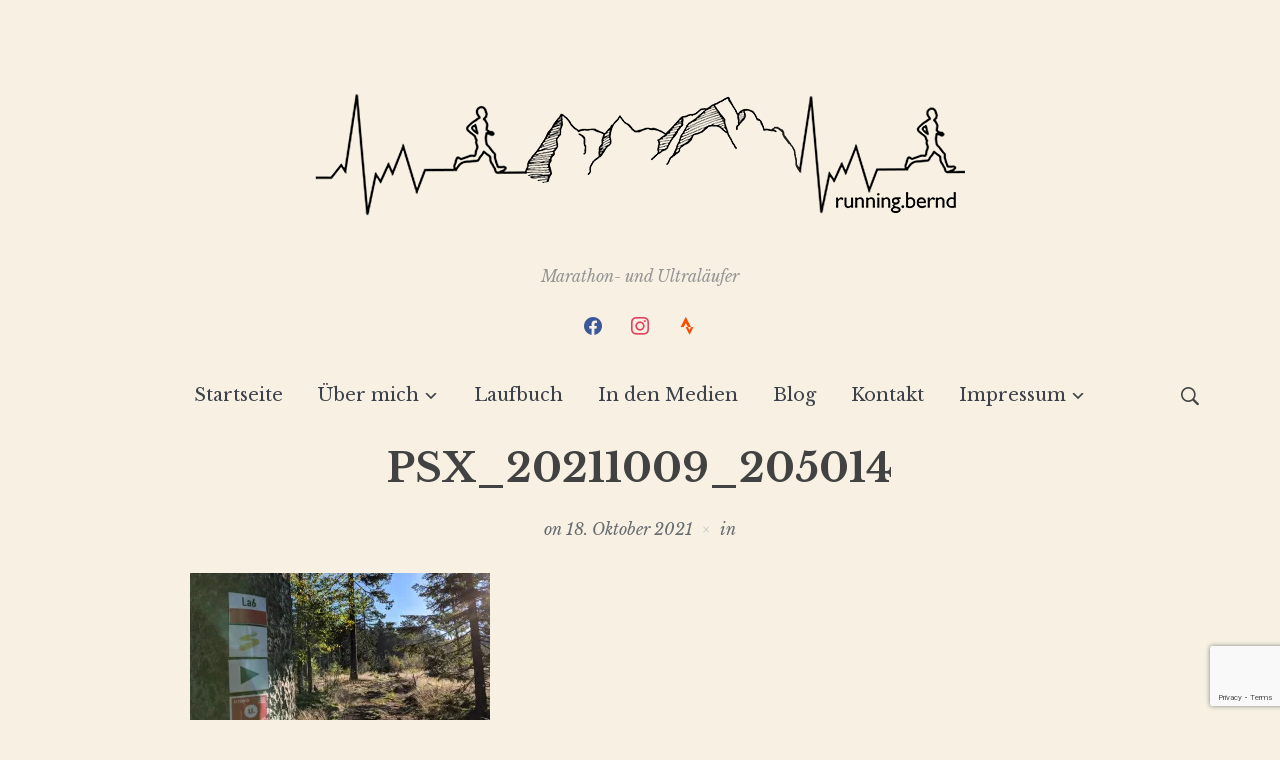

--- FILE ---
content_type: text/html; charset=UTF-8
request_url: https://www.running-bernd.de/utlw/psx_20211009_205014/
body_size: 26342
content:
<!DOCTYPE html>
<html dir="ltr" lang="de" prefix="og: https://ogp.me/ns#">
<head>
    <meta charset="UTF-8">
    <meta name="viewport" content="width=device-width, initial-scale=1.0">
    <link rel="profile" href="http://gmpg.org/xfn/11">
    <link rel="pingback" href="https://www.running-bernd.de/xmlrpc.php">

    <title>PSX_20211009_205014 - running.bernd</title>

		<!-- All in One SEO 4.9.1.1 - aioseo.com -->
	<meta name="robots" content="max-image-preview:large" />
	<meta name="author" content="running.bernd"/>
	<link rel="canonical" href="https://www.running-bernd.de/utlw/psx_20211009_205014/" />
	<meta name="generator" content="All in One SEO (AIOSEO) 4.9.1.1" />
		<meta property="og:locale" content="de_DE" />
		<meta property="og:site_name" content="running.bernd - Marathon- und Ultraläufer" />
		<meta property="og:type" content="article" />
		<meta property="og:title" content="PSX_20211009_205014 - running.bernd" />
		<meta property="og:url" content="https://www.running-bernd.de/utlw/psx_20211009_205014/" />
		<meta property="og:image" content="https://i0.wp.com/www.running-bernd.de/wp-content/uploads/2020/04/running-bernd_Logo_650x150.png?fit=650%2C150&#038;ssl=1" />
		<meta property="og:image:secure_url" content="https://i0.wp.com/www.running-bernd.de/wp-content/uploads/2020/04/running-bernd_Logo_650x150.png?fit=650%2C150&#038;ssl=1" />
		<meta property="article:published_time" content="2021-10-18T20:08:54+00:00" />
		<meta property="article:modified_time" content="2021-10-18T20:08:54+00:00" />
		<meta property="article:publisher" content="https://www.facebook.com/running.bernd" />
		<meta name="twitter:card" content="summary" />
		<meta name="twitter:title" content="PSX_20211009_205014 - running.bernd" />
		<meta name="twitter:image" content="https://i0.wp.com/www.running-bernd.de/wp-content/uploads/2020/04/running-bernd_Logo_650x150.png?fit=650%2C150&amp;ssl=1" />
		<script type="application/ld+json" class="aioseo-schema">
			{"@context":"https:\/\/schema.org","@graph":[{"@type":"BreadcrumbList","@id":"https:\/\/www.running-bernd.de\/utlw\/psx_20211009_205014\/#breadcrumblist","itemListElement":[{"@type":"ListItem","@id":"https:\/\/www.running-bernd.de#listItem","position":1,"name":"Home","item":"https:\/\/www.running-bernd.de","nextItem":{"@type":"ListItem","@id":"https:\/\/www.running-bernd.de\/utlw\/psx_20211009_205014\/#listItem","name":"PSX_20211009_205014"}},{"@type":"ListItem","@id":"https:\/\/www.running-bernd.de\/utlw\/psx_20211009_205014\/#listItem","position":2,"name":"PSX_20211009_205014","previousItem":{"@type":"ListItem","@id":"https:\/\/www.running-bernd.de#listItem","name":"Home"}}]},{"@type":"ItemPage","@id":"https:\/\/www.running-bernd.de\/utlw\/psx_20211009_205014\/#itempage","url":"https:\/\/www.running-bernd.de\/utlw\/psx_20211009_205014\/","name":"PSX_20211009_205014 - running.bernd","inLanguage":"de-DE","isPartOf":{"@id":"https:\/\/www.running-bernd.de\/#website"},"breadcrumb":{"@id":"https:\/\/www.running-bernd.de\/utlw\/psx_20211009_205014\/#breadcrumblist"},"author":{"@id":"https:\/\/www.running-bernd.de\/author\/berndadmin\/#author"},"creator":{"@id":"https:\/\/www.running-bernd.de\/author\/berndadmin\/#author"},"datePublished":"2021-10-18T22:08:54+02:00","dateModified":"2021-10-18T22:08:54+02:00"},{"@type":"Person","@id":"https:\/\/www.running-bernd.de\/#person","name":"running.bernd","image":{"@type":"ImageObject","@id":"https:\/\/www.running-bernd.de\/utlw\/psx_20211009_205014\/#personImage","url":"https:\/\/secure.gravatar.com\/avatar\/8b6ecfd299bc5c5f592a9651ea7c2dc1d2e4bfaf8b638583a4c560201fc7f552?s=96&d=mm&r=g","width":96,"height":96,"caption":"running.bernd"}},{"@type":"Person","@id":"https:\/\/www.running-bernd.de\/author\/berndadmin\/#author","url":"https:\/\/www.running-bernd.de\/author\/berndadmin\/","name":"running.bernd","image":{"@type":"ImageObject","@id":"https:\/\/www.running-bernd.de\/utlw\/psx_20211009_205014\/#authorImage","url":"https:\/\/secure.gravatar.com\/avatar\/8b6ecfd299bc5c5f592a9651ea7c2dc1d2e4bfaf8b638583a4c560201fc7f552?s=96&d=mm&r=g","width":96,"height":96,"caption":"running.bernd"}},{"@type":"WebSite","@id":"https:\/\/www.running-bernd.de\/#website","url":"https:\/\/www.running-bernd.de\/","name":"running.bernd","description":"Marathon- und Ultral\u00e4ufer","inLanguage":"de-DE","publisher":{"@id":"https:\/\/www.running-bernd.de\/#person"}}]}
		</script>
		<!-- All in One SEO -->

<link rel='dns-prefetch' href='//stats.wp.com' />
<link rel='dns-prefetch' href='//fonts.googleapis.com' />
<link rel='dns-prefetch' href='//www.googletagmanager.com' />
<link rel='preconnect' href='//i0.wp.com' />
<link rel='preconnect' href='//c0.wp.com' />
<link rel="alternate" type="application/rss+xml" title="running.bernd &raquo; Feed" href="https://www.running-bernd.de/feed/" />
<link rel="alternate" type="application/rss+xml" title="running.bernd &raquo; Kommentar-Feed" href="https://www.running-bernd.de/comments/feed/" />
<link rel="alternate" type="application/rss+xml" title="running.bernd &raquo; PSX_20211009_205014-Kommentar-Feed" href="https://www.running-bernd.de/utlw/psx_20211009_205014/feed/" />
<link rel="alternate" title="oEmbed (JSON)" type="application/json+oembed" href="https://www.running-bernd.de/wp-json/oembed/1.0/embed?url=https%3A%2F%2Fwww.running-bernd.de%2Futlw%2Fpsx_20211009_205014%2F" />
<link rel="alternate" title="oEmbed (XML)" type="text/xml+oembed" href="https://www.running-bernd.de/wp-json/oembed/1.0/embed?url=https%3A%2F%2Fwww.running-bernd.de%2Futlw%2Fpsx_20211009_205014%2F&#038;format=xml" />
		<!-- This site uses the Google Analytics by MonsterInsights plugin v9.10.0 - Using Analytics tracking - https://www.monsterinsights.com/ -->
							<script src="//www.googletagmanager.com/gtag/js?id=G-W17XZW5FZW"  data-cfasync="false" data-wpfc-render="false" type="text/javascript" async></script>
			<script data-cfasync="false" data-wpfc-render="false" type="text/javascript">
				var mi_version = '9.10.0';
				var mi_track_user = true;
				var mi_no_track_reason = '';
								var MonsterInsightsDefaultLocations = {"page_location":"https:\/\/www.running-bernd.de\/utlw\/psx_20211009_205014\/"};
								if ( typeof MonsterInsightsPrivacyGuardFilter === 'function' ) {
					var MonsterInsightsLocations = (typeof MonsterInsightsExcludeQuery === 'object') ? MonsterInsightsPrivacyGuardFilter( MonsterInsightsExcludeQuery ) : MonsterInsightsPrivacyGuardFilter( MonsterInsightsDefaultLocations );
				} else {
					var MonsterInsightsLocations = (typeof MonsterInsightsExcludeQuery === 'object') ? MonsterInsightsExcludeQuery : MonsterInsightsDefaultLocations;
				}

								var disableStrs = [
										'ga-disable-G-W17XZW5FZW',
									];

				/* Function to detect opted out users */
				function __gtagTrackerIsOptedOut() {
					for (var index = 0; index < disableStrs.length; index++) {
						if (document.cookie.indexOf(disableStrs[index] + '=true') > -1) {
							return true;
						}
					}

					return false;
				}

				/* Disable tracking if the opt-out cookie exists. */
				if (__gtagTrackerIsOptedOut()) {
					for (var index = 0; index < disableStrs.length; index++) {
						window[disableStrs[index]] = true;
					}
				}

				/* Opt-out function */
				function __gtagTrackerOptout() {
					for (var index = 0; index < disableStrs.length; index++) {
						document.cookie = disableStrs[index] + '=true; expires=Thu, 31 Dec 2099 23:59:59 UTC; path=/';
						window[disableStrs[index]] = true;
					}
				}

				if ('undefined' === typeof gaOptout) {
					function gaOptout() {
						__gtagTrackerOptout();
					}
				}
								window.dataLayer = window.dataLayer || [];

				window.MonsterInsightsDualTracker = {
					helpers: {},
					trackers: {},
				};
				if (mi_track_user) {
					function __gtagDataLayer() {
						dataLayer.push(arguments);
					}

					function __gtagTracker(type, name, parameters) {
						if (!parameters) {
							parameters = {};
						}

						if (parameters.send_to) {
							__gtagDataLayer.apply(null, arguments);
							return;
						}

						if (type === 'event') {
														parameters.send_to = monsterinsights_frontend.v4_id;
							var hookName = name;
							if (typeof parameters['event_category'] !== 'undefined') {
								hookName = parameters['event_category'] + ':' + name;
							}

							if (typeof MonsterInsightsDualTracker.trackers[hookName] !== 'undefined') {
								MonsterInsightsDualTracker.trackers[hookName](parameters);
							} else {
								__gtagDataLayer('event', name, parameters);
							}
							
						} else {
							__gtagDataLayer.apply(null, arguments);
						}
					}

					__gtagTracker('js', new Date());
					__gtagTracker('set', {
						'developer_id.dZGIzZG': true,
											});
					if ( MonsterInsightsLocations.page_location ) {
						__gtagTracker('set', MonsterInsightsLocations);
					}
										__gtagTracker('config', 'G-W17XZW5FZW', {"forceSSL":"true","link_attribution":"true"} );
										window.gtag = __gtagTracker;										(function () {
						/* https://developers.google.com/analytics/devguides/collection/analyticsjs/ */
						/* ga and __gaTracker compatibility shim. */
						var noopfn = function () {
							return null;
						};
						var newtracker = function () {
							return new Tracker();
						};
						var Tracker = function () {
							return null;
						};
						var p = Tracker.prototype;
						p.get = noopfn;
						p.set = noopfn;
						p.send = function () {
							var args = Array.prototype.slice.call(arguments);
							args.unshift('send');
							__gaTracker.apply(null, args);
						};
						var __gaTracker = function () {
							var len = arguments.length;
							if (len === 0) {
								return;
							}
							var f = arguments[len - 1];
							if (typeof f !== 'object' || f === null || typeof f.hitCallback !== 'function') {
								if ('send' === arguments[0]) {
									var hitConverted, hitObject = false, action;
									if ('event' === arguments[1]) {
										if ('undefined' !== typeof arguments[3]) {
											hitObject = {
												'eventAction': arguments[3],
												'eventCategory': arguments[2],
												'eventLabel': arguments[4],
												'value': arguments[5] ? arguments[5] : 1,
											}
										}
									}
									if ('pageview' === arguments[1]) {
										if ('undefined' !== typeof arguments[2]) {
											hitObject = {
												'eventAction': 'page_view',
												'page_path': arguments[2],
											}
										}
									}
									if (typeof arguments[2] === 'object') {
										hitObject = arguments[2];
									}
									if (typeof arguments[5] === 'object') {
										Object.assign(hitObject, arguments[5]);
									}
									if ('undefined' !== typeof arguments[1].hitType) {
										hitObject = arguments[1];
										if ('pageview' === hitObject.hitType) {
											hitObject.eventAction = 'page_view';
										}
									}
									if (hitObject) {
										action = 'timing' === arguments[1].hitType ? 'timing_complete' : hitObject.eventAction;
										hitConverted = mapArgs(hitObject);
										__gtagTracker('event', action, hitConverted);
									}
								}
								return;
							}

							function mapArgs(args) {
								var arg, hit = {};
								var gaMap = {
									'eventCategory': 'event_category',
									'eventAction': 'event_action',
									'eventLabel': 'event_label',
									'eventValue': 'event_value',
									'nonInteraction': 'non_interaction',
									'timingCategory': 'event_category',
									'timingVar': 'name',
									'timingValue': 'value',
									'timingLabel': 'event_label',
									'page': 'page_path',
									'location': 'page_location',
									'title': 'page_title',
									'referrer' : 'page_referrer',
								};
								for (arg in args) {
																		if (!(!args.hasOwnProperty(arg) || !gaMap.hasOwnProperty(arg))) {
										hit[gaMap[arg]] = args[arg];
									} else {
										hit[arg] = args[arg];
									}
								}
								return hit;
							}

							try {
								f.hitCallback();
							} catch (ex) {
							}
						};
						__gaTracker.create = newtracker;
						__gaTracker.getByName = newtracker;
						__gaTracker.getAll = function () {
							return [];
						};
						__gaTracker.remove = noopfn;
						__gaTracker.loaded = true;
						window['__gaTracker'] = __gaTracker;
					})();
									} else {
										console.log("");
					(function () {
						function __gtagTracker() {
							return null;
						}

						window['__gtagTracker'] = __gtagTracker;
						window['gtag'] = __gtagTracker;
					})();
									}
			</script>
							<!-- / Google Analytics by MonsterInsights -->
		<style id='wp-img-auto-sizes-contain-inline-css' type='text/css'>
img:is([sizes=auto i],[sizes^="auto," i]){contain-intrinsic-size:3000px 1500px}
/*# sourceURL=wp-img-auto-sizes-contain-inline-css */
</style>
<style id='wp-emoji-styles-inline-css' type='text/css'>

	img.wp-smiley, img.emoji {
		display: inline !important;
		border: none !important;
		box-shadow: none !important;
		height: 1em !important;
		width: 1em !important;
		margin: 0 0.07em !important;
		vertical-align: -0.1em !important;
		background: none !important;
		padding: 0 !important;
	}
/*# sourceURL=wp-emoji-styles-inline-css */
</style>
<style id='wp-block-library-inline-css' type='text/css'>
:root{--wp-block-synced-color:#7a00df;--wp-block-synced-color--rgb:122,0,223;--wp-bound-block-color:var(--wp-block-synced-color);--wp-editor-canvas-background:#ddd;--wp-admin-theme-color:#007cba;--wp-admin-theme-color--rgb:0,124,186;--wp-admin-theme-color-darker-10:#006ba1;--wp-admin-theme-color-darker-10--rgb:0,107,160.5;--wp-admin-theme-color-darker-20:#005a87;--wp-admin-theme-color-darker-20--rgb:0,90,135;--wp-admin-border-width-focus:2px}@media (min-resolution:192dpi){:root{--wp-admin-border-width-focus:1.5px}}.wp-element-button{cursor:pointer}:root .has-very-light-gray-background-color{background-color:#eee}:root .has-very-dark-gray-background-color{background-color:#313131}:root .has-very-light-gray-color{color:#eee}:root .has-very-dark-gray-color{color:#313131}:root .has-vivid-green-cyan-to-vivid-cyan-blue-gradient-background{background:linear-gradient(135deg,#00d084,#0693e3)}:root .has-purple-crush-gradient-background{background:linear-gradient(135deg,#34e2e4,#4721fb 50%,#ab1dfe)}:root .has-hazy-dawn-gradient-background{background:linear-gradient(135deg,#faaca8,#dad0ec)}:root .has-subdued-olive-gradient-background{background:linear-gradient(135deg,#fafae1,#67a671)}:root .has-atomic-cream-gradient-background{background:linear-gradient(135deg,#fdd79a,#004a59)}:root .has-nightshade-gradient-background{background:linear-gradient(135deg,#330968,#31cdcf)}:root .has-midnight-gradient-background{background:linear-gradient(135deg,#020381,#2874fc)}:root{--wp--preset--font-size--normal:16px;--wp--preset--font-size--huge:42px}.has-regular-font-size{font-size:1em}.has-larger-font-size{font-size:2.625em}.has-normal-font-size{font-size:var(--wp--preset--font-size--normal)}.has-huge-font-size{font-size:var(--wp--preset--font-size--huge)}.has-text-align-center{text-align:center}.has-text-align-left{text-align:left}.has-text-align-right{text-align:right}.has-fit-text{white-space:nowrap!important}#end-resizable-editor-section{display:none}.aligncenter{clear:both}.items-justified-left{justify-content:flex-start}.items-justified-center{justify-content:center}.items-justified-right{justify-content:flex-end}.items-justified-space-between{justify-content:space-between}.screen-reader-text{border:0;clip-path:inset(50%);height:1px;margin:-1px;overflow:hidden;padding:0;position:absolute;width:1px;word-wrap:normal!important}.screen-reader-text:focus{background-color:#ddd;clip-path:none;color:#444;display:block;font-size:1em;height:auto;left:5px;line-height:normal;padding:15px 23px 14px;text-decoration:none;top:5px;width:auto;z-index:100000}html :where(.has-border-color){border-style:solid}html :where([style*=border-top-color]){border-top-style:solid}html :where([style*=border-right-color]){border-right-style:solid}html :where([style*=border-bottom-color]){border-bottom-style:solid}html :where([style*=border-left-color]){border-left-style:solid}html :where([style*=border-width]){border-style:solid}html :where([style*=border-top-width]){border-top-style:solid}html :where([style*=border-right-width]){border-right-style:solid}html :where([style*=border-bottom-width]){border-bottom-style:solid}html :where([style*=border-left-width]){border-left-style:solid}html :where(img[class*=wp-image-]){height:auto;max-width:100%}:where(figure){margin:0 0 1em}html :where(.is-position-sticky){--wp-admin--admin-bar--position-offset:var(--wp-admin--admin-bar--height,0px)}@media screen and (max-width:600px){html :where(.is-position-sticky){--wp-admin--admin-bar--position-offset:0px}}

/*# sourceURL=wp-block-library-inline-css */
</style><style id='global-styles-inline-css' type='text/css'>
:root{--wp--preset--aspect-ratio--square: 1;--wp--preset--aspect-ratio--4-3: 4/3;--wp--preset--aspect-ratio--3-4: 3/4;--wp--preset--aspect-ratio--3-2: 3/2;--wp--preset--aspect-ratio--2-3: 2/3;--wp--preset--aspect-ratio--16-9: 16/9;--wp--preset--aspect-ratio--9-16: 9/16;--wp--preset--color--black: #000000;--wp--preset--color--cyan-bluish-gray: #abb8c3;--wp--preset--color--white: #ffffff;--wp--preset--color--pale-pink: #f78da7;--wp--preset--color--vivid-red: #cf2e2e;--wp--preset--color--luminous-vivid-orange: #ff6900;--wp--preset--color--luminous-vivid-amber: #fcb900;--wp--preset--color--light-green-cyan: #7bdcb5;--wp--preset--color--vivid-green-cyan: #00d084;--wp--preset--color--pale-cyan-blue: #8ed1fc;--wp--preset--color--vivid-cyan-blue: #0693e3;--wp--preset--color--vivid-purple: #9b51e0;--wp--preset--gradient--vivid-cyan-blue-to-vivid-purple: linear-gradient(135deg,rgb(6,147,227) 0%,rgb(155,81,224) 100%);--wp--preset--gradient--light-green-cyan-to-vivid-green-cyan: linear-gradient(135deg,rgb(122,220,180) 0%,rgb(0,208,130) 100%);--wp--preset--gradient--luminous-vivid-amber-to-luminous-vivid-orange: linear-gradient(135deg,rgb(252,185,0) 0%,rgb(255,105,0) 100%);--wp--preset--gradient--luminous-vivid-orange-to-vivid-red: linear-gradient(135deg,rgb(255,105,0) 0%,rgb(207,46,46) 100%);--wp--preset--gradient--very-light-gray-to-cyan-bluish-gray: linear-gradient(135deg,rgb(238,238,238) 0%,rgb(169,184,195) 100%);--wp--preset--gradient--cool-to-warm-spectrum: linear-gradient(135deg,rgb(74,234,220) 0%,rgb(151,120,209) 20%,rgb(207,42,186) 40%,rgb(238,44,130) 60%,rgb(251,105,98) 80%,rgb(254,248,76) 100%);--wp--preset--gradient--blush-light-purple: linear-gradient(135deg,rgb(255,206,236) 0%,rgb(152,150,240) 100%);--wp--preset--gradient--blush-bordeaux: linear-gradient(135deg,rgb(254,205,165) 0%,rgb(254,45,45) 50%,rgb(107,0,62) 100%);--wp--preset--gradient--luminous-dusk: linear-gradient(135deg,rgb(255,203,112) 0%,rgb(199,81,192) 50%,rgb(65,88,208) 100%);--wp--preset--gradient--pale-ocean: linear-gradient(135deg,rgb(255,245,203) 0%,rgb(182,227,212) 50%,rgb(51,167,181) 100%);--wp--preset--gradient--electric-grass: linear-gradient(135deg,rgb(202,248,128) 0%,rgb(113,206,126) 100%);--wp--preset--gradient--midnight: linear-gradient(135deg,rgb(2,3,129) 0%,rgb(40,116,252) 100%);--wp--preset--font-size--small: 13px;--wp--preset--font-size--medium: 20px;--wp--preset--font-size--large: 36px;--wp--preset--font-size--x-large: 42px;--wp--preset--spacing--20: 0.44rem;--wp--preset--spacing--30: 0.67rem;--wp--preset--spacing--40: 1rem;--wp--preset--spacing--50: 1.5rem;--wp--preset--spacing--60: 2.25rem;--wp--preset--spacing--70: 3.38rem;--wp--preset--spacing--80: 5.06rem;--wp--preset--shadow--natural: 6px 6px 9px rgba(0, 0, 0, 0.2);--wp--preset--shadow--deep: 12px 12px 50px rgba(0, 0, 0, 0.4);--wp--preset--shadow--sharp: 6px 6px 0px rgba(0, 0, 0, 0.2);--wp--preset--shadow--outlined: 6px 6px 0px -3px rgb(255, 255, 255), 6px 6px rgb(0, 0, 0);--wp--preset--shadow--crisp: 6px 6px 0px rgb(0, 0, 0);}:where(.is-layout-flex){gap: 0.5em;}:where(.is-layout-grid){gap: 0.5em;}body .is-layout-flex{display: flex;}.is-layout-flex{flex-wrap: wrap;align-items: center;}.is-layout-flex > :is(*, div){margin: 0;}body .is-layout-grid{display: grid;}.is-layout-grid > :is(*, div){margin: 0;}:where(.wp-block-columns.is-layout-flex){gap: 2em;}:where(.wp-block-columns.is-layout-grid){gap: 2em;}:where(.wp-block-post-template.is-layout-flex){gap: 1.25em;}:where(.wp-block-post-template.is-layout-grid){gap: 1.25em;}.has-black-color{color: var(--wp--preset--color--black) !important;}.has-cyan-bluish-gray-color{color: var(--wp--preset--color--cyan-bluish-gray) !important;}.has-white-color{color: var(--wp--preset--color--white) !important;}.has-pale-pink-color{color: var(--wp--preset--color--pale-pink) !important;}.has-vivid-red-color{color: var(--wp--preset--color--vivid-red) !important;}.has-luminous-vivid-orange-color{color: var(--wp--preset--color--luminous-vivid-orange) !important;}.has-luminous-vivid-amber-color{color: var(--wp--preset--color--luminous-vivid-amber) !important;}.has-light-green-cyan-color{color: var(--wp--preset--color--light-green-cyan) !important;}.has-vivid-green-cyan-color{color: var(--wp--preset--color--vivid-green-cyan) !important;}.has-pale-cyan-blue-color{color: var(--wp--preset--color--pale-cyan-blue) !important;}.has-vivid-cyan-blue-color{color: var(--wp--preset--color--vivid-cyan-blue) !important;}.has-vivid-purple-color{color: var(--wp--preset--color--vivid-purple) !important;}.has-black-background-color{background-color: var(--wp--preset--color--black) !important;}.has-cyan-bluish-gray-background-color{background-color: var(--wp--preset--color--cyan-bluish-gray) !important;}.has-white-background-color{background-color: var(--wp--preset--color--white) !important;}.has-pale-pink-background-color{background-color: var(--wp--preset--color--pale-pink) !important;}.has-vivid-red-background-color{background-color: var(--wp--preset--color--vivid-red) !important;}.has-luminous-vivid-orange-background-color{background-color: var(--wp--preset--color--luminous-vivid-orange) !important;}.has-luminous-vivid-amber-background-color{background-color: var(--wp--preset--color--luminous-vivid-amber) !important;}.has-light-green-cyan-background-color{background-color: var(--wp--preset--color--light-green-cyan) !important;}.has-vivid-green-cyan-background-color{background-color: var(--wp--preset--color--vivid-green-cyan) !important;}.has-pale-cyan-blue-background-color{background-color: var(--wp--preset--color--pale-cyan-blue) !important;}.has-vivid-cyan-blue-background-color{background-color: var(--wp--preset--color--vivid-cyan-blue) !important;}.has-vivid-purple-background-color{background-color: var(--wp--preset--color--vivid-purple) !important;}.has-black-border-color{border-color: var(--wp--preset--color--black) !important;}.has-cyan-bluish-gray-border-color{border-color: var(--wp--preset--color--cyan-bluish-gray) !important;}.has-white-border-color{border-color: var(--wp--preset--color--white) !important;}.has-pale-pink-border-color{border-color: var(--wp--preset--color--pale-pink) !important;}.has-vivid-red-border-color{border-color: var(--wp--preset--color--vivid-red) !important;}.has-luminous-vivid-orange-border-color{border-color: var(--wp--preset--color--luminous-vivid-orange) !important;}.has-luminous-vivid-amber-border-color{border-color: var(--wp--preset--color--luminous-vivid-amber) !important;}.has-light-green-cyan-border-color{border-color: var(--wp--preset--color--light-green-cyan) !important;}.has-vivid-green-cyan-border-color{border-color: var(--wp--preset--color--vivid-green-cyan) !important;}.has-pale-cyan-blue-border-color{border-color: var(--wp--preset--color--pale-cyan-blue) !important;}.has-vivid-cyan-blue-border-color{border-color: var(--wp--preset--color--vivid-cyan-blue) !important;}.has-vivid-purple-border-color{border-color: var(--wp--preset--color--vivid-purple) !important;}.has-vivid-cyan-blue-to-vivid-purple-gradient-background{background: var(--wp--preset--gradient--vivid-cyan-blue-to-vivid-purple) !important;}.has-light-green-cyan-to-vivid-green-cyan-gradient-background{background: var(--wp--preset--gradient--light-green-cyan-to-vivid-green-cyan) !important;}.has-luminous-vivid-amber-to-luminous-vivid-orange-gradient-background{background: var(--wp--preset--gradient--luminous-vivid-amber-to-luminous-vivid-orange) !important;}.has-luminous-vivid-orange-to-vivid-red-gradient-background{background: var(--wp--preset--gradient--luminous-vivid-orange-to-vivid-red) !important;}.has-very-light-gray-to-cyan-bluish-gray-gradient-background{background: var(--wp--preset--gradient--very-light-gray-to-cyan-bluish-gray) !important;}.has-cool-to-warm-spectrum-gradient-background{background: var(--wp--preset--gradient--cool-to-warm-spectrum) !important;}.has-blush-light-purple-gradient-background{background: var(--wp--preset--gradient--blush-light-purple) !important;}.has-blush-bordeaux-gradient-background{background: var(--wp--preset--gradient--blush-bordeaux) !important;}.has-luminous-dusk-gradient-background{background: var(--wp--preset--gradient--luminous-dusk) !important;}.has-pale-ocean-gradient-background{background: var(--wp--preset--gradient--pale-ocean) !important;}.has-electric-grass-gradient-background{background: var(--wp--preset--gradient--electric-grass) !important;}.has-midnight-gradient-background{background: var(--wp--preset--gradient--midnight) !important;}.has-small-font-size{font-size: var(--wp--preset--font-size--small) !important;}.has-medium-font-size{font-size: var(--wp--preset--font-size--medium) !important;}.has-large-font-size{font-size: var(--wp--preset--font-size--large) !important;}.has-x-large-font-size{font-size: var(--wp--preset--font-size--x-large) !important;}
/*# sourceURL=global-styles-inline-css */
</style>

<link rel='stylesheet' id='swiper-css-css' href='https://www.running-bernd.de/wp-content/plugins/instagram-widget-by-wpzoom/dist/styles/library/swiper.css?ver=7.4.1' type='text/css' media='all' />
<link rel='stylesheet' id='dashicons-css' href='https://c0.wp.com/c/6.9/wp-includes/css/dashicons.min.css' type='text/css' media='all' />
<link rel='stylesheet' id='magnific-popup-css' href='https://www.running-bernd.de/wp-content/plugins/instagram-widget-by-wpzoom/dist/styles/library/magnific-popup.css?ver=2.2.9' type='text/css' media='all' />
<link rel='stylesheet' id='wpz-insta_block-frontend-style-css' href='https://www.running-bernd.de/wp-content/plugins/instagram-widget-by-wpzoom/dist/styles/frontend/index.css?ver=css-08583cdecf4e' type='text/css' media='all' />
<style id='classic-theme-styles-inline-css' type='text/css'>
/*! This file is auto-generated */
.wp-block-button__link{color:#fff;background-color:#32373c;border-radius:9999px;box-shadow:none;text-decoration:none;padding:calc(.667em + 2px) calc(1.333em + 2px);font-size:1.125em}.wp-block-file__button{background:#32373c;color:#fff;text-decoration:none}
/*# sourceURL=/wp-includes/css/classic-themes.min.css */
</style>
<link rel='stylesheet' id='contact-form-7-css' href='https://www.running-bernd.de/wp-content/plugins/contact-form-7/includes/css/styles.css?ver=6.1.4' type='text/css' media='all' />
<link rel='stylesheet' id='output-style-css' href='https://www.running-bernd.de/wp-content/plugins/wp-gpx-maps/css/wp-gpx-maps-output.css?ver=1.0.0' type='text/css' media='all' />
<link rel='stylesheet' id='leaflet-css' href='https://www.running-bernd.de/wp-content/plugins/wp-gpx-maps/ThirdParties/Leaflet_1.5.1/leaflet.css?ver=1.5.1' type='text/css' media='all' />
<link rel='stylesheet' id='leaflet.markercluster-css' href='https://www.running-bernd.de/wp-content/plugins/wp-gpx-maps/ThirdParties/Leaflet.markercluster-1.4.1/MarkerCluster.css?ver=1.4.1,' type='text/css' media='all' />
<link rel='stylesheet' id='leaflet.Photo-css' href='https://www.running-bernd.de/wp-content/plugins/wp-gpx-maps/ThirdParties/Leaflet.Photo/Leaflet.Photo.css?ver=6.9' type='text/css' media='all' />
<link rel='stylesheet' id='leaflet.fullscreen-css' href='https://www.running-bernd.de/wp-content/plugins/wp-gpx-maps/ThirdParties/leaflet.fullscreen-1.4.5/Control.FullScreen.css?ver=1.5.1' type='text/css' media='all' />
<link rel='stylesheet' id='zoom-theme-utils-css-css' href='https://www.running-bernd.de/wp-content/themes/wpzoom-eclipse/functions/wpzoom/assets/css/theme-utils.css?ver=6.9' type='text/css' media='all' />
<link rel='stylesheet' id='eclipse-google-fonts-css' href='https://fonts.googleapis.com/css?family=Libre+Baskerville%3Aregular%2C700%2C700i%2Citalic%7CPoppins%3Aregular%2C600&#038;display=swap&#038;ver=6.9' type='text/css' media='all' />
<link rel='stylesheet' id='eclipse-style-css' href='https://www.running-bernd.de/wp-content/themes/wpzoom-eclipse/style.css?ver=1.0.12' type='text/css' media='all' />
<link rel='stylesheet' id='media-queries-css' href='https://www.running-bernd.de/wp-content/themes/wpzoom-eclipse/css/media-queries.css?ver=1.0.12' type='text/css' media='all' />
<link rel='stylesheet' id='wpzoom-social-icons-socicon-css' href='https://www.running-bernd.de/wp-content/plugins/social-icons-widget-by-wpzoom/assets/css/wpzoom-socicon.css?ver=1765121529' type='text/css' media='all' />
<link rel='stylesheet' id='wpzoom-social-icons-genericons-css' href='https://www.running-bernd.de/wp-content/plugins/social-icons-widget-by-wpzoom/assets/css/genericons.css?ver=1765121529' type='text/css' media='all' />
<link rel='stylesheet' id='wpzoom-social-icons-academicons-css' href='https://www.running-bernd.de/wp-content/plugins/social-icons-widget-by-wpzoom/assets/css/academicons.min.css?ver=1765121529' type='text/css' media='all' />
<link rel='stylesheet' id='wpzoom-social-icons-font-awesome-3-css' href='https://www.running-bernd.de/wp-content/plugins/social-icons-widget-by-wpzoom/assets/css/font-awesome-3.min.css?ver=1765121529' type='text/css' media='all' />
<link rel='stylesheet' id='wpzoom-social-icons-styles-css' href='https://www.running-bernd.de/wp-content/plugins/social-icons-widget-by-wpzoom/assets/css/wpzoom-social-icons-styles.css?ver=1765121529' type='text/css' media='all' />
<link rel='preload' as='font'  id='wpzoom-social-icons-font-academicons-woff2-css' href='https://www.running-bernd.de/wp-content/plugins/social-icons-widget-by-wpzoom/assets/font/academicons.woff2?v=1.9.2'  type='font/woff2' crossorigin />
<link rel='preload' as='font'  id='wpzoom-social-icons-font-fontawesome-3-woff2-css' href='https://www.running-bernd.de/wp-content/plugins/social-icons-widget-by-wpzoom/assets/font/fontawesome-webfont.woff2?v=4.7.0'  type='font/woff2' crossorigin />
<link rel='preload' as='font'  id='wpzoom-social-icons-font-genericons-woff-css' href='https://www.running-bernd.de/wp-content/plugins/social-icons-widget-by-wpzoom/assets/font/Genericons.woff'  type='font/woff' crossorigin />
<link rel='preload' as='font'  id='wpzoom-social-icons-font-socicon-woff2-css' href='https://www.running-bernd.de/wp-content/plugins/social-icons-widget-by-wpzoom/assets/font/socicon.woff2?v=4.5.3'  type='font/woff2' crossorigin />
<script type="text/javascript" src="https://www.running-bernd.de/wp-content/plugins/google-analytics-for-wordpress/assets/js/frontend-gtag.min.js?ver=9.10.0" id="monsterinsights-frontend-script-js" async="async" data-wp-strategy="async"></script>
<script data-cfasync="false" data-wpfc-render="false" type="text/javascript" id='monsterinsights-frontend-script-js-extra'>/* <![CDATA[ */
var monsterinsights_frontend = {"js_events_tracking":"true","download_extensions":"doc,pdf,ppt,zip,xls,docx,pptx,xlsx","inbound_paths":"[{\"path\":\"\\\/go\\\/\",\"label\":\"affiliate\"},{\"path\":\"\\\/recommend\\\/\",\"label\":\"affiliate\"}]","home_url":"https:\/\/www.running-bernd.de","hash_tracking":"false","v4_id":"G-W17XZW5FZW"};/* ]]> */
</script>
<script type="text/javascript" src="https://c0.wp.com/c/6.9/wp-includes/js/jquery/jquery.min.js" id="jquery-core-js"></script>
<script type="text/javascript" src="https://c0.wp.com/c/6.9/wp-includes/js/jquery/jquery-migrate.min.js" id="jquery-migrate-js"></script>
<script type="text/javascript" src="https://c0.wp.com/c/6.9/wp-includes/js/underscore.min.js" id="underscore-js"></script>
<script type="text/javascript" id="wp-util-js-extra">
/* <![CDATA[ */
var _wpUtilSettings = {"ajax":{"url":"/wp-admin/admin-ajax.php"}};
//# sourceURL=wp-util-js-extra
/* ]]> */
</script>
<script type="text/javascript" src="https://c0.wp.com/c/6.9/wp-includes/js/wp-util.min.js" id="wp-util-js"></script>
<script type="text/javascript" src="https://www.running-bernd.de/wp-content/plugins/instagram-widget-by-wpzoom/dist/scripts/library/magnific-popup.js?ver=1765121531" id="magnific-popup-js"></script>
<script type="text/javascript" src="https://www.running-bernd.de/wp-content/plugins/instagram-widget-by-wpzoom/dist/scripts/library/swiper.js?ver=7.4.1" id="swiper-js-js"></script>
<script type="text/javascript" src="https://www.running-bernd.de/wp-content/plugins/instagram-widget-by-wpzoom/dist/scripts/frontend/block.js?ver=74a049bb282113514b2a" id="wpz-insta_block-frontend-script-js"></script>
<script type="text/javascript" src="https://www.running-bernd.de/wp-content/plugins/wp-gpx-maps/ThirdParties/Leaflet_1.5.1/leaflet.js?ver=1.5.1" id="leaflet-js"></script>
<script type="text/javascript" src="https://www.running-bernd.de/wp-content/plugins/wp-gpx-maps/ThirdParties/Leaflet.markercluster-1.4.1/leaflet.markercluster.js?ver=1.4.1" id="leaflet.markercluster-js"></script>
<script type="text/javascript" src="https://www.running-bernd.de/wp-content/plugins/wp-gpx-maps/ThirdParties/Leaflet.Photo/Leaflet.Photo.js?ver=6.9" id="leaflet.Photo-js"></script>
<script type="text/javascript" src="https://www.running-bernd.de/wp-content/plugins/wp-gpx-maps/ThirdParties/leaflet.fullscreen-1.4.5/Control.FullScreen.js?ver=1.4.5" id="leaflet.fullscreen-js"></script>
<script type="text/javascript" src="https://www.running-bernd.de/wp-content/plugins/wp-gpx-maps/js/Chart.min.js?ver=2.8.0" id="chartjs-js"></script>
<script type="text/javascript" src="https://www.running-bernd.de/wp-content/plugins/wp-gpx-maps/js/WP-GPX-Maps.js?ver=1.6.02" id="wp-gpx-maps-js"></script>
<link rel="https://api.w.org/" href="https://www.running-bernd.de/wp-json/" /><link rel="alternate" title="JSON" type="application/json" href="https://www.running-bernd.de/wp-json/wp/v2/media/2371" /><link rel="EditURI" type="application/rsd+xml" title="RSD" href="https://www.running-bernd.de/xmlrpc.php?rsd" />
<meta name="generator" content="WordPress 6.9" />
<link rel='shortlink' href='https://www.running-bernd.de/?p=2371' />
<meta name="generator" content="Site Kit by Google 1.167.0" />	<style>img#wpstats{display:none}</style>
		<!-- WPZOOM Theme / Framework -->
<meta name="generator" content="Eclipse 1.0.12" />
<meta name="generator" content="WPZOOM Framework 2.0.8" />
<link rel="icon" href="https://i0.wp.com/www.running-bernd.de/wp-content/uploads/2020/04/cropped-running-bernd_Logo_512x512.png?fit=32%2C32&#038;ssl=1" sizes="32x32" />
<link rel="icon" href="https://i0.wp.com/www.running-bernd.de/wp-content/uploads/2020/04/cropped-running-bernd_Logo_512x512.png?fit=192%2C192&#038;ssl=1" sizes="192x192" />
<link rel="apple-touch-icon" href="https://i0.wp.com/www.running-bernd.de/wp-content/uploads/2020/04/cropped-running-bernd_Logo_512x512.png?fit=180%2C180&#038;ssl=1" />
<meta name="msapplication-TileImage" content="https://i0.wp.com/www.running-bernd.de/wp-content/uploads/2020/04/cropped-running-bernd_Logo_512x512.png?fit=270%2C270&#038;ssl=1" />
</head>
<body class="attachment wp-singular attachment-template-default single single-attachment postid-2371 attachmentid-2371 attachment-jpeg wp-custom-logo wp-theme-wpzoom-eclipse">

    <div class="inner-wrap">

        <header class="site-header">

            <div class="navbar-brand-wpz">

                <a href="https://www.running-bernd.de/" class="custom-logo-link" rel="home" itemprop="url"><img width="650" height="150" src="https://i0.wp.com/www.running-bernd.de/wp-content/uploads/2020/04/running-bernd_Logo_650x150.png?fit=650%2C150&amp;ssl=1" class="custom-logo no-lazyload no-lazy a3-notlazy" alt="running.bernd" itemprop="logo" decoding="async" fetchpriority="high" srcset="https://i0.wp.com/www.running-bernd.de/wp-content/uploads/2020/04/running-bernd_Logo_650x150.png?w=650&amp;ssl=1 650w, https://i0.wp.com/www.running-bernd.de/wp-content/uploads/2020/04/running-bernd_Logo_650x150.png?resize=300%2C69&amp;ssl=1 300w" sizes="(max-width: 650px) 100vw, 650px" data-attachment-id="194" data-permalink="https://www.running-bernd.de/running-bernd_logo_650x150/" data-orig-file="https://i0.wp.com/www.running-bernd.de/wp-content/uploads/2020/04/running-bernd_Logo_650x150.png?fit=650%2C150&amp;ssl=1" data-orig-size="650,150" data-comments-opened="1" data-image-meta="{&quot;aperture&quot;:&quot;0&quot;,&quot;credit&quot;:&quot;&quot;,&quot;camera&quot;:&quot;&quot;,&quot;caption&quot;:&quot;&quot;,&quot;created_timestamp&quot;:&quot;0&quot;,&quot;copyright&quot;:&quot;&quot;,&quot;focal_length&quot;:&quot;0&quot;,&quot;iso&quot;:&quot;0&quot;,&quot;shutter_speed&quot;:&quot;0&quot;,&quot;title&quot;:&quot;&quot;,&quot;orientation&quot;:&quot;0&quot;}" data-image-title="running-bernd_Logo_650x150" data-image-description="" data-image-caption="" data-medium-file="https://i0.wp.com/www.running-bernd.de/wp-content/uploads/2020/04/running-bernd_Logo_650x150.png?fit=300%2C69&amp;ssl=1" data-large-file="https://i0.wp.com/www.running-bernd.de/wp-content/uploads/2020/04/running-bernd_Logo_650x150.png?fit=650%2C150&amp;ssl=1" /></a>
                <p class="tagline">Marathon- und Ultraläufer</p>

            </div><!-- .navbar-brand -->


            <div class="header_social">
                <div id="zoom-social-icons-widget-2" class="widget zoom-social-icons-widget">
		
<ul class="zoom-social-icons-list zoom-social-icons-list--without-canvas zoom-social-icons-list--round zoom-social-icons-list--no-labels">

		
				<li class="zoom-social_icons-list__item">
		<a class="zoom-social_icons-list__link" href="https://facebook.com/running.bernd" target="_blank" title="Friend me on Facebook" >
									
						<span class="screen-reader-text">facebook</span>
			
						<span class="zoom-social_icons-list-span social-icon socicon socicon-facebook" data-hover-rule="color" data-hover-color="#3b5998" style="color : #3b5998; font-size: 18px; padding:8px" ></span>
			
					</a>
	</li>

	
				<li class="zoom-social_icons-list__item">
		<a class="zoom-social_icons-list__link" href="https://instagram.com/running.bernd" target="_blank" title="Instagram" >
									
						<span class="screen-reader-text">instagram</span>
			
						<span class="zoom-social_icons-list-span social-icon socicon socicon-instagram" data-hover-rule="color" data-hover-color="#e4405f" style="color : #e4405f; font-size: 18px; padding:8px" ></span>
			
					</a>
	</li>

	
				<li class="zoom-social_icons-list__item">
		<a class="zoom-social_icons-list__link" href="http://strava.com/athletes/48115513/" target="_blank" title="Default Label" >
									
						<span class="screen-reader-text">strava</span>
			
						<span class="zoom-social_icons-list-span social-icon socicon socicon-strava" data-hover-rule="color" data-hover-color="#FC4C02" style="color : #FC4C02; font-size: 18px; padding:8px" ></span>
			
					</a>
	</li>

	
</ul>

		</div>
            </div>


            <nav class="main-navbar" role="navigation">

                <div id="sb-search" class="sb-search">
                    <form method="get" id="searchform" action="https://www.running-bernd.de/">
	<input type="search" class="sb-search-input" placeholder="Enter your keywords..."  name="s" id="s" />
    <input type="submit" id="searchsubmit" class="sb-search-submit" value="Search" />
    <span class="sb-icon-search"></span>
</form>                </div>


                <div class="navbar-header-main">
                    
                       <div id="menu-main-slide" class="menu-primaer-container"><ul id="menu-primaer" class="menu"><li id="menu-item-14" class="menu-item menu-item-type-custom menu-item-object-custom menu-item-home menu-item-14"><a href="https://www.running-bernd.de/">Startseite</a></li>
<li id="menu-item-15" class="menu-item menu-item-type-post_type menu-item-object-page menu-item-has-children menu-item-15"><a href="https://www.running-bernd.de/ueber-mich/">Über mich</a>
<ul class="sub-menu">
	<li id="menu-item-4533" class="menu-item menu-item-type-post_type menu-item-object-page menu-item-4533"><a href="https://www.running-bernd.de/ueber-mich/mara-ton-mann/">Mara-Ton-Mann</a></li>
</ul>
</li>
<li id="menu-item-1492" class="menu-item menu-item-type-post_type menu-item-object-page menu-item-1492"><a href="https://www.running-bernd.de/laufbuch/">Laufbuch</a></li>
<li id="menu-item-2454" class="menu-item menu-item-type-post_type menu-item-object-page menu-item-2454"><a href="https://www.running-bernd.de/in-den-medien/">In den Medien</a></li>
<li id="menu-item-395" class="menu-item menu-item-type-post_type menu-item-object-page menu-item-395"><a href="https://www.running-bernd.de/blog-2/">Blog</a></li>
<li id="menu-item-17" class="menu-item menu-item-type-post_type menu-item-object-page menu-item-17"><a href="https://www.running-bernd.de/kontakt/">Kontakt</a></li>
<li id="menu-item-33" class="menu-item menu-item-type-post_type menu-item-object-page menu-item-has-children menu-item-33"><a href="https://www.running-bernd.de/impressum/">Impressum</a>
<ul class="sub-menu">
	<li id="menu-item-34" class="menu-item menu-item-type-post_type menu-item-object-page menu-item-privacy-policy menu-item-34"><a rel="privacy-policy" href="https://www.running-bernd.de/impressum/datenschutzerklaerung/">Datenschutzerklärung</a></li>
</ul>
</li>
</ul></div>
                </div>

                <div id="navbar-main">

                    <div class="menu-primaer-container"><ul id="menu-primaer-1" class="navbar-wpz dropdown sf-menu"><li class="menu-item menu-item-type-custom menu-item-object-custom menu-item-home menu-item-14"><a href="https://www.running-bernd.de/">Startseite</a></li>
<li class="menu-item menu-item-type-post_type menu-item-object-page menu-item-has-children menu-item-15"><a href="https://www.running-bernd.de/ueber-mich/">Über mich</a>
<ul class="sub-menu">
	<li class="menu-item menu-item-type-post_type menu-item-object-page menu-item-4533"><a href="https://www.running-bernd.de/ueber-mich/mara-ton-mann/">Mara-Ton-Mann</a></li>
</ul>
</li>
<li class="menu-item menu-item-type-post_type menu-item-object-page menu-item-1492"><a href="https://www.running-bernd.de/laufbuch/">Laufbuch</a></li>
<li class="menu-item menu-item-type-post_type menu-item-object-page menu-item-2454"><a href="https://www.running-bernd.de/in-den-medien/">In den Medien</a></li>
<li class="menu-item menu-item-type-post_type menu-item-object-page menu-item-395"><a href="https://www.running-bernd.de/blog-2/">Blog</a></li>
<li class="menu-item menu-item-type-post_type menu-item-object-page menu-item-17"><a href="https://www.running-bernd.de/kontakt/">Kontakt</a></li>
<li class="menu-item menu-item-type-post_type menu-item-object-page menu-item-has-children menu-item-33"><a href="https://www.running-bernd.de/impressum/">Impressum</a>
<ul class="sub-menu">
	<li class="menu-item menu-item-type-post_type menu-item-object-page menu-item-privacy-policy menu-item-34"><a rel="privacy-policy" href="https://www.running-bernd.de/impressum/datenschutzerklaerung/">Datenschutzerklärung</a></li>
</ul>
</li>
</ul></div>
                </div><!-- #navbar-main -->

            </nav><!-- .navbar -->

            <div class="clear"></div>

        </header><!-- .site-header -->

</div><!-- /.inner-wrap -->

    <main id="main" class="site-main" role="main">

        
            
                

            <div class="inner-wrap">

                <div class="content-area">

                    <article id="post-2371" class="post-2371 attachment type-attachment status-inherit hentry">


    <header class="entry-header">

        <h1 class="entry-title fn">PSX_20211009_205014</h1>
        <div class="entry-meta">
            
            <span class="entry-date">on <time class="entry-date" datetime="2021-10-18T22:08:54+02:00">18. Oktober 2021</time> </span> 
            <span class="entry-category">in </span>
                    </div>

    </header><!-- .entry-header -->


    <div class="entry-content">
        <p class="attachment"><a href="https://i0.wp.com/www.running-bernd.de/wp-content/uploads/2021/10/PSX_20211009_205014-scaled.jpg?ssl=1"><img decoding="async" width="300" height="169" src="https://i0.wp.com/www.running-bernd.de/wp-content/uploads/2021/10/PSX_20211009_205014-scaled.jpg?fit=300%2C169&amp;ssl=1" class="attachment-medium size-medium" alt="" srcset="https://i0.wp.com/www.running-bernd.de/wp-content/uploads/2021/10/PSX_20211009_205014-scaled.jpg?w=2560&amp;ssl=1 2560w, https://i0.wp.com/www.running-bernd.de/wp-content/uploads/2021/10/PSX_20211009_205014-scaled.jpg?resize=300%2C169&amp;ssl=1 300w, https://i0.wp.com/www.running-bernd.de/wp-content/uploads/2021/10/PSX_20211009_205014-scaled.jpg?resize=1024%2C576&amp;ssl=1 1024w, https://i0.wp.com/www.running-bernd.de/wp-content/uploads/2021/10/PSX_20211009_205014-scaled.jpg?resize=768%2C432&amp;ssl=1 768w, https://i0.wp.com/www.running-bernd.de/wp-content/uploads/2021/10/PSX_20211009_205014-scaled.jpg?resize=1536%2C864&amp;ssl=1 1536w, https://i0.wp.com/www.running-bernd.de/wp-content/uploads/2021/10/PSX_20211009_205014-scaled.jpg?resize=2048%2C1152&amp;ssl=1 2048w, https://i0.wp.com/www.running-bernd.de/wp-content/uploads/2021/10/PSX_20211009_205014-scaled.jpg?resize=360%2C202&amp;ssl=1 360w, https://i0.wp.com/www.running-bernd.de/wp-content/uploads/2021/10/PSX_20211009_205014-scaled.jpg?resize=720%2C405&amp;ssl=1 720w, https://i0.wp.com/www.running-bernd.de/wp-content/uploads/2021/10/PSX_20211009_205014-scaled.jpg?resize=1140%2C640&amp;ssl=1 1140w, https://i0.wp.com/www.running-bernd.de/wp-content/uploads/2021/10/PSX_20211009_205014-scaled.jpg?w=1800&amp;ssl=1 1800w" sizes="(max-width: 300px) 100vw, 300px" data-attachment-id="2371" data-permalink="https://www.running-bernd.de/utlw/psx_20211009_205014/" data-orig-file="https://i0.wp.com/www.running-bernd.de/wp-content/uploads/2021/10/PSX_20211009_205014-scaled.jpg?fit=2560%2C1440&amp;ssl=1" data-orig-size="2560,1440" data-comments-opened="1" data-image-meta="{&quot;aperture&quot;:&quot;1.7&quot;,&quot;credit&quot;:&quot;Bernd Deschauer\/running.bernd&quot;,&quot;camera&quot;:&quot;Pixel 5&quot;,&quot;caption&quot;:&quot;&quot;,&quot;created_timestamp&quot;:&quot;1633764595&quot;,&quot;copyright&quot;:&quot;Bernd Deschauer\/running.bernd&quot;,&quot;focal_length&quot;:&quot;4.38&quot;,&quot;iso&quot;:&quot;51&quot;,&quot;shutter_speed&quot;:&quot;0.00043478260869565&quot;,&quot;title&quot;:&quot;&quot;,&quot;orientation&quot;:&quot;1&quot;}" data-image-title="PSX_20211009_205014" data-image-description="" data-image-caption="" data-medium-file="https://i0.wp.com/www.running-bernd.de/wp-content/uploads/2021/10/PSX_20211009_205014-scaled.jpg?fit=300%2C169&amp;ssl=1" data-large-file="https://i0.wp.com/www.running-bernd.de/wp-content/uploads/2021/10/PSX_20211009_205014-scaled.jpg?fit=900%2C506&amp;ssl=1" /></a></p>

        <div class="clear"></div>

        

    </div><!-- .entry-content -->


    <footer class="entry-footer">


        

        
            
        




        

        

    </footer><!-- .entry-footer -->

</article><!-- #post-## -->
                    
                        <div id="comments">




	<div id="respond" class="comment-respond">
		<h3 id="reply-title" class="comment-reply-title">Leave a Comment <small><a rel="nofollow" id="cancel-comment-reply-link" href="/utlw/psx_20211009_205014/#respond" style="display:none;">Cancel</a></small></h3><form action="https://www.running-bernd.de/wp-comments-post.php" method="post" id="commentform" class="comment-form"><p class="comment-notes"><span id="email-notes">Deine E-Mail-Adresse wird nicht veröffentlicht.</span> <span class="required-field-message">Erforderliche Felder sind mit <span class="required">*</span> markiert</span></p><p class="comment-form-comment"><label for="comment">Message</label> <textarea id="comment" name="comment" cols="35" rows="5" aria-required="true" class="required"></textarea></p><div class="clear"></div><div class="form_fields clearfix"><p class="comment-form-author"><label for="author">Name</label> <input id="author" name="author" type="text" value="" size="30" aria-required='true' class="required" /><span class="required_lab">*</span></p>
<p class="comment-form-email"><label for="email">Email Address</label> <input id="email" name="email" type="text" value="" size="30" aria-required='true' class="required email" /><span class="required_lab">*</span></p>
<p class="comment-form-url"><label for="url">Website</label> <input id="url" name="url" type="text" value="" size="30" aria-required='true' /></p></div><div class="clear"></div>
<p class="comment-form-cookies-consent"><input id="wp-comment-cookies-consent" name="wp-comment-cookies-consent" type="checkbox" value="yes" /><label for="wp-comment-cookies-consent">Save my name, email, and website in this browser for the next time I comment.</label></p>
<p class="form-submit"><input name="submit" type="submit" id="submit" class="submit" value="Post Comment" /> <input type='hidden' name='comment_post_ID' value='2371' id='comment_post_ID' />
<input type='hidden' name='comment_parent' id='comment_parent' value='0' />
</p><p style="display: none;"><input type="hidden" id="akismet_comment_nonce" name="akismet_comment_nonce" value="6ce1e54003" /></p><p style="display: none !important;" class="akismet-fields-container" data-prefix="ak_"><label>&#916;<textarea name="ak_hp_textarea" cols="45" rows="8" maxlength="100"></textarea></label><input type="hidden" id="ak_js_1" name="ak_js" value="160"/><script>document.getElementById( "ak_js_1" ).setAttribute( "value", ( new Date() ).getTime() );</script></p></form>	</div><!-- #respond -->
	
</div><!-- #comments -->
                    
                </div>

            </div>

        
    </main><!-- #main -->

<div class="inner-wrap">


</div>

<footer id="colophon" class="site-footer" role="contentinfo">

    
        <section class="site-widgetized-section section-footer">
            <div class="widgets clearfix">

                <div class="widget zoom-instagram-widget" id="wpzoom_instagram_widget-2"><h3 class="title">Instagram</h3>		<ul class="zoom-instagram-widget__items layout-legacy zoom-instagram-widget__items--no-js"
			data-images-per-row="3"
			data-image-width="240"
			data-image-spacing="0"
			data-image-resolution="standard_resolution"
			data-image-lazy-loading="1"
			data-lightbox="1">

							
				<li class="zoom-instagram-widget__item" data-media-type="image">

											<div class="hover-layout zoom-instagram-widget__overlay zoom-instagram-widget__black ">
							
														<div class="zoom-instagram-icon-wrap">
								<a class="zoom-svg-instagram-stroke" href="https://www.instagram.com/p/DTf6Dz-DB-U/" rel="noopener nofollow"
								   target="_blank" title="Heute war es nur eine kurze Runde um den Kopf nach dem Tag am Rechner frei zu bekommen.

Morgen wird es ein etwas längerer Lauf. Zusammen mit ein paar Vereinsmitgliedern der DJK Teutonia Gaustadt werden wir Joyce Hübner bei ihrem Marathon 229 im Rahmen ihres Städtetripps begleiten. Zusammen mit 2 Kumpel fahren wir mit dem Bus nach Hollfeld und aufen von dort Joyce entgegen. Andere steigen später ein. Über Schlammelsdorf, Memmelsdorf, Bamberg und Hallstadt führt die Strecke nach Kemmern. Für uns geht es von dort dann zurück nach Bamberg.

Ich freue mich schon, bin aber auch gespannt, wie die Bedingungen zum laufen sein werden. Durch das Tauwetter ist es teilweise noch gefroren, aber vor allem sehr matschig.

@runninggirl.joyce @djk_gaustadt_triathlon 
#running #marathon #laufen #longrun #laufenverbindet"></a>
							</div>


							<a class="zoom-instagram-link zoom-instagram-link-old" data-src="https://www.running-bernd.de/wp-content/uploads/2023/03/616234219_18419567893141456_4852141841950275626_n-480x640.jpg"
							   style="width:240px;height:240px;"
							   data-mfp-src="17933900868151461"
							   href="https://www.instagram.com/p/DTf6Dz-DB-U/" target="_blank" rel="noopener nofollow" title="Heute war es nur eine kurze Runde um den Kopf nach dem Tag am Rechner frei zu bekommen.

Morgen wird es ein etwas längerer Lauf. Zusammen mit ein paar Vereinsmitgliedern der DJK Teutonia Gaustadt werden wir Joyce Hübner bei ihrem Marathon 229 im Rahmen ihres Städtetripps begleiten. Zusammen mit 2 Kumpel fahren wir mit dem Bus nach Hollfeld und aufen von dort Joyce entgegen. Andere steigen später ein. Über Schlammelsdorf, Memmelsdorf, Bamberg und Hallstadt führt die Strecke nach Kemmern. Für uns geht es von dort dann zurück nach Bamberg.

Ich freue mich schon, bin aber auch gespannt, wie die Bedingungen zum laufen sein werden. Durch das Tauwetter ist es teilweise noch gefroren, aber vor allem sehr matschig.

@runninggirl.joyce @djk_gaustadt_triathlon 
#running #marathon #laufen #longrun #laufenverbindet"
							>
							</a>
						</div>
									</li>

				
							
				<li class="zoom-instagram-widget__item" data-media-type="video">

											<div class="hover-layout zoom-instagram-widget__overlay zoom-instagram-widget__black ">
															<svg class="svg-icon" shape-rendering="geometricPrecision">
									<use xlink:href="https://www.running-bernd.de/wp-content/plugins/instagram-widget-by-wpzoom/dist/images/frontend/wpzoom-instagram-icons.svg#video"></use>
								</svg>
							
														<div class="zoom-instagram-icon-wrap">
								<a class="zoom-svg-instagram-stroke" href="https://www.instagram.com/reel/DTdzID1jMDr/" rel="noopener nofollow"
								   target="_blank" title="Sound Mind, Sound Body - Laufen motiviert. Laufen gibt Power. Laufen verbindet. Feel it! #asicsfrontrunner 

@asicsfrontrunner #asicsfrontrunner2026 #soundmindsoundbody"></a>
							</div>


							<a class="zoom-instagram-link zoom-instagram-link-old" data-src="https://www.running-bernd.de/wp-content/uploads/2023/03/615897102_18419472304141456_6149985435054963336_n-360x640.jpg"
							   style="width:240px;height:240px;"
							   data-mfp-src="18025157564609168"
							   href="https://www.instagram.com/reel/DTdzID1jMDr/" target="_blank" rel="noopener nofollow" title="Sound Mind, Sound Body - Laufen motiviert. Laufen gibt Power. Laufen verbindet. Feel it! #asicsfrontrunner 

@asicsfrontrunner #asicsfrontrunner2026 #soundmindsoundbody"
							>
							</a>
						</div>
									</li>

				
							
				<li class="zoom-instagram-widget__item" data-media-type="carousel_album">

											<div class="hover-layout zoom-instagram-widget__overlay zoom-instagram-widget__black ">
															<svg class="svg-icon" shape-rendering="geometricPrecision">
									<use xlink:href="https://www.running-bernd.de/wp-content/plugins/instagram-widget-by-wpzoom/dist/images/frontend/wpzoom-instagram-icons.svg#carousel_album"></use>
								</svg>
							
														<div class="zoom-instagram-icon-wrap">
								<a class="zoom-svg-instagram-stroke" href="https://www.instagram.com/p/DTYEQw9jEJC/" rel="noopener nofollow"
								   target="_blank" title="-10 Grad 🌡️und ☀️☀️☀️ - perfekte Bedingungen für Halbmarathon #2/3026

11 km gemütlich mit etwa 7 min/km, danach das Tempo gesteigert auf &lt;5 min/km. Hat richtig Spaß gemacht 😁.

Ich war heute absolut begeistert, wie gut es mit dem Salomon s/lab Genesis 👟 lief. Auf den gefrorenen Wegen im Hain oder der Erba-Insel perfekter Halt und das hohe Tempo lief völlig problemlos. So soll es sein!

#running #laufenimwinter #laufen #halbmarathon #bamberg #winterlauf #winter #winterwonderland❄️ #runnerslife"></a>
							</div>


							<a class="zoom-instagram-link zoom-instagram-link-old" data-src="https://www.running-bernd.de/wp-content/uploads/2016/12/614966527_18419234245141456_2449778334343337810_n-480x640.jpg"
							   style="width:240px;height:240px;"
							   data-mfp-src="18089785249990509"
							   href="https://www.instagram.com/p/DTYEQw9jEJC/" target="_blank" rel="noopener nofollow" title="-10 Grad 🌡️und ☀️☀️☀️ - perfekte Bedingungen für Halbmarathon #2/3026

11 km gemütlich mit etwa 7 min/km, danach das Tempo gesteigert auf &lt;5 min/km. Hat richtig Spaß gemacht 😁.

Ich war heute absolut begeistert, wie gut es mit dem Salomon s/lab Genesis 👟 lief. Auf den gefrorenen Wegen im Hain oder der Erba-Insel perfekter Halt und das hohe Tempo lief völlig problemlos. So soll es sein!

#running #laufenimwinter #laufen #halbmarathon #bamberg #winterlauf #winter #winterwonderland❄️ #runnerslife"
							>
							</a>
						</div>
									</li>

				
							
				<li class="zoom-instagram-widget__item" data-media-type="video">

											<div class="hover-layout zoom-instagram-widget__overlay zoom-instagram-widget__black ">
															<svg class="svg-icon" shape-rendering="geometricPrecision">
									<use xlink:href="https://www.running-bernd.de/wp-content/plugins/instagram-widget-by-wpzoom/dist/images/frontend/wpzoom-instagram-icons.svg#video"></use>
								</svg>
							
														<div class="zoom-instagram-icon-wrap">
								<a class="zoom-svg-instagram-stroke" href="https://www.instagram.com/reel/DTVu-kdjLvw/" rel="noopener nofollow"
								   target="_blank" title="Meine Planungen für 🏃 Wettbewerbe 2026

#running #laufen #runnerslife #run
@runrome_themarathon @obermain_marathon @ultratrailfraenkischeschweiz @sparkassen_metropolmarathon @3kings3hills @jungfraumarathon @marathonmuenchen"></a>
							</div>


							<a class="zoom-instagram-link zoom-instagram-link-old" data-src="https://www.running-bernd.de/wp-content/uploads/2020/09/612740125_18419136532141456_3651001972107181824_n-360x640.jpg"
							   style="width:240px;height:240px;"
							   data-mfp-src="18074662166343775"
							   href="https://www.instagram.com/reel/DTVu-kdjLvw/" target="_blank" rel="noopener nofollow" title="Meine Planungen für 🏃 Wettbewerbe 2026

#running #laufen #runnerslife #run
@runrome_themarathon @obermain_marathon @ultratrailfraenkischeschweiz @sparkassen_metropolmarathon @3kings3hills @jungfraumarathon @marathonmuenchen"
							>
							</a>
						</div>
									</li>

				
							
				<li class="zoom-instagram-widget__item" data-media-type="carousel_album">

											<div class="hover-layout zoom-instagram-widget__overlay zoom-instagram-widget__black ">
															<svg class="svg-icon" shape-rendering="geometricPrecision">
									<use xlink:href="https://www.running-bernd.de/wp-content/plugins/instagram-widget-by-wpzoom/dist/images/frontend/wpzoom-instagram-icons.svg#carousel_album"></use>
								</svg>
							
														<div class="zoom-instagram-icon-wrap">
								<a class="zoom-svg-instagram-stroke" href="https://www.instagram.com/p/DTLZIBVDL85/" rel="noopener nofollow"
								   target="_blank" title="Der erste longrun 2026 über 35 km🏃

Größtenteils durch Schnee gelaufen mit teils knackigen Anstiegen, was viel Kraft kostete. Dazu Temperaturen von -7 Grad 🥶. Trotzdem nachte das Laufen im Winterwonderland absolut Spaß 😊! So viel Schnee haben wir in Bamberg sehr selten - und das nun schon seit Tagen...

Schon beim Laufen spürte ich den aufkommenden Muskelkater, so dass ich beim daheim vorbeilaufen entschied aufzuhören. Die Beine waren vom Marathon an Silvester doch noch etwas schwer 😜.
Der Januar hat ja noch ein paar Tage, um einen Marathon zu laufen 😁.

↔️ 35,3 km ⬆️ 438 Hm ⏱️3:37 Std.

#longrun #running #laufen #winterlauf #schnee #winter #bamberg #run #runnerslife #laufenimwinter #laufengehtimmer"></a>
							</div>


							<a class="zoom-instagram-link zoom-instagram-link-old" data-src="https://www.running-bernd.de/wp-content/uploads/2020/04/610865260_18418687783141456_6059586344409543514_n-482x640.jpg"
							   style="width:240px;height:240px;"
							   data-mfp-src="18055554245356399"
							   href="https://www.instagram.com/p/DTLZIBVDL85/" target="_blank" rel="noopener nofollow" title="Der erste longrun 2026 über 35 km🏃

Größtenteils durch Schnee gelaufen mit teils knackigen Anstiegen, was viel Kraft kostete. Dazu Temperaturen von -7 Grad 🥶. Trotzdem nachte das Laufen im Winterwonderland absolut Spaß 😊! So viel Schnee haben wir in Bamberg sehr selten - und das nun schon seit Tagen...

Schon beim Laufen spürte ich den aufkommenden Muskelkater, so dass ich beim daheim vorbeilaufen entschied aufzuhören. Die Beine waren vom Marathon an Silvester doch noch etwas schwer 😜.
Der Januar hat ja noch ein paar Tage, um einen Marathon zu laufen 😁.

↔️ 35,3 km ⬆️ 438 Hm ⏱️3:37 Std.

#longrun #running #laufen #winterlauf #schnee #winter #bamberg #run #runnerslife #laufenimwinter #laufengehtimmer"
							>
							</a>
						</div>
									</li>

				
							
				<li class="zoom-instagram-widget__item" data-media-type="carousel_album">

											<div class="hover-layout zoom-instagram-widget__overlay zoom-instagram-widget__black ">
															<svg class="svg-icon" shape-rendering="geometricPrecision">
									<use xlink:href="https://www.running-bernd.de/wp-content/plugins/instagram-widget-by-wpzoom/dist/images/frontend/wpzoom-instagram-icons.svg#carousel_album"></use>
								</svg>
							
														<div class="zoom-instagram-icon-wrap">
								<a class="zoom-svg-instagram-stroke" href="https://www.instagram.com/p/DTIUhnGDEy7/" rel="noopener nofollow"
								   target="_blank" title="Jedes Jahr wieder schön - die Poster von @runalyze 😊

#recap meines Laufjahres 2025 mit 246 Läufen 

Blau: &lt;21 km 🏃
Gelb: &gt;21 km &amp; Wettbewerbe

Das war es dann mit dem Rückblick auf das vergangene Jahr. Nun folgt der Ausblick auf 2026...

#running #recap2025 #rückblick #poster #laufen #laufenmachtsüchtig #laufenmachtglücklich #runnerslife"></a>
							</div>


							<a class="zoom-instagram-link zoom-instagram-link-old" data-src="https://www.running-bernd.de/wp-content/uploads/2020/04/611653675_18418551190141456_231931732478997867_n-512x640.jpg"
							   style="width:240px;height:240px;"
							   data-mfp-src="18063702671560376"
							   href="https://www.instagram.com/p/DTIUhnGDEy7/" target="_blank" rel="noopener nofollow" title="Jedes Jahr wieder schön - die Poster von @runalyze 😊

#recap meines Laufjahres 2025 mit 246 Läufen 

Blau: &lt;21 km 🏃
Gelb: &gt;21 km &amp; Wettbewerbe

Das war es dann mit dem Rückblick auf das vergangene Jahr. Nun folgt der Ausblick auf 2026...

#running #recap2025 #rückblick #poster #laufen #laufenmachtsüchtig #laufenmachtglücklich #runnerslife"
							>
							</a>
						</div>
									</li>

				
							
				<li class="zoom-instagram-widget__item" data-media-type="carousel_album">

											<div class="hover-layout zoom-instagram-widget__overlay zoom-instagram-widget__black ">
															<svg class="svg-icon" shape-rendering="geometricPrecision">
									<use xlink:href="https://www.running-bernd.de/wp-content/plugins/instagram-widget-by-wpzoom/dist/images/frontend/wpzoom-instagram-icons.svg#carousel_album"></use>
								</svg>
							
														<div class="zoom-instagram-icon-wrap">
								<a class="zoom-svg-instagram-stroke" href="https://www.instagram.com/p/DTFHtHFjOiF/" rel="noopener nofollow"
								   target="_blank" title="🏃‍♂️ Laufjahr 2025 – mein persönlicher Rückblick 🏃‍♀️

2025 war ein Jahr voller Kilometer, Schweiß, Höhenmeter und kleiner Siege. Jeder Lauf hatte seinen eigenen Moment – ob früh morgens, nach einem langen Tag, bei perfektem Wetter oder Kälte.

Mal lief es leicht, mal war jeder Schritt eine Überwindung – aber genau das macht es aus. Konstanz, Disziplin und die Freude an der Bewegung haben mich durch das Jahr getragen.

Danke an alle, die mich begleitet, motiviert oder einfach angefeuert haben.
Auf neue Ziele, neue Strecken und viele weitere Kilometer in 2026! ✨👟

#running #rückblick #recap #zahlen #statistics #laufjahr #run #runnerslife #2025"></a>
							</div>


							<a class="zoom-instagram-link zoom-instagram-link-old" data-src="https://www.running-bernd.de/wp-content/uploads/2020/04/610539869_18418405303141456_2327861726342123897_n-512x640.jpg"
							   style="width:240px;height:240px;"
							   data-mfp-src="18138954991470580"
							   href="https://www.instagram.com/p/DTFHtHFjOiF/" target="_blank" rel="noopener nofollow" title="🏃‍♂️ Laufjahr 2025 – mein persönlicher Rückblick 🏃‍♀️

2025 war ein Jahr voller Kilometer, Schweiß, Höhenmeter und kleiner Siege. Jeder Lauf hatte seinen eigenen Moment – ob früh morgens, nach einem langen Tag, bei perfektem Wetter oder Kälte.

Mal lief es leicht, mal war jeder Schritt eine Überwindung – aber genau das macht es aus. Konstanz, Disziplin und die Freude an der Bewegung haben mich durch das Jahr getragen.

Danke an alle, die mich begleitet, motiviert oder einfach angefeuert haben.
Auf neue Ziele, neue Strecken und viele weitere Kilometer in 2026! ✨👟

#running #rückblick #recap #zahlen #statistics #laufjahr #run #runnerslife #2025"
							>
							</a>
						</div>
									</li>

				
							
				<li class="zoom-instagram-widget__item" data-media-type="video">

											<div class="hover-layout zoom-instagram-widget__overlay zoom-instagram-widget__black ">
															<svg class="svg-icon" shape-rendering="geometricPrecision">
									<use xlink:href="https://www.running-bernd.de/wp-content/plugins/instagram-widget-by-wpzoom/dist/images/frontend/wpzoom-instagram-icons.svg#video"></use>
								</svg>
							
														<div class="zoom-instagram-icon-wrap">
								<a class="zoom-svg-instagram-stroke" href="https://www.instagram.com/reel/DTAV-XmDOZi/" rel="noopener nofollow"
								   target="_blank" title="Recap 2025 - ein Rückblick auf Highlights des vergangenen Jahres 

👉 Marathon/ Ultra Nr. 100 beim 3kings 3hills 
👉 Starts als Pacer in Rom, Nürnberg und München
👉 Läufe in 🇩🇰, 🇬🇷, 🇭🇺, 🇨🇿 und 🇮🇹
👉 Marathon in 302 Runden, etwa 150m lange Strecke 
👉 Auf die Zugspitze laufen 

Alles Gute für 2026! Peace 💜🧡❤️💚

#running #laufen #recap #2025 #run #runnerslife"></a>
							</div>


							<a class="zoom-instagram-link zoom-instagram-link-old" data-src="https://www.running-bernd.de/wp-content/uploads/2025/05/610910021_1223725489725276_1313886380239670947_n-361x640.jpg"
							   style="width:240px;height:240px;"
							   data-mfp-src="18090155215801168"
							   href="https://www.instagram.com/reel/DTAV-XmDOZi/" target="_blank" rel="noopener nofollow" title="Recap 2025 - ein Rückblick auf Highlights des vergangenen Jahres 

👉 Marathon/ Ultra Nr. 100 beim 3kings 3hills 
👉 Starts als Pacer in Rom, Nürnberg und München
👉 Läufe in 🇩🇰, 🇬🇷, 🇭🇺, 🇨🇿 und 🇮🇹
👉 Marathon in 302 Runden, etwa 150m lange Strecke 
👉 Auf die Zugspitze laufen 

Alles Gute für 2026! Peace 💜🧡❤️💚

#running #laufen #recap #2025 #run #runnerslife"
							>
							</a>
						</div>
									</li>

				
							
				<li class="zoom-instagram-widget__item" data-media-type="image">

											<div class="hover-layout zoom-instagram-widget__overlay zoom-instagram-widget__black ">
							
														<div class="zoom-instagram-icon-wrap">
								<a class="zoom-svg-instagram-stroke" href="https://www.instagram.com/p/DS9lrCljI3A/" rel="noopener nofollow"
								   target="_blank" title="Rückblick auf den Dezember 🏃 

Ein toller Monat ist zu Ende gegangen. Trotz krankheitsbedingten Auszeiten standen wieder viele km auf der Uhr. Auch die niedrigen Temperaturen bis zu -8 Grad hielten mich nicht ab, einen 50k Ultra und einen Marathon zu laufen. Wie das Jahr 2025 lief folgt in den nächsten Tagen.

Jetzt geht wieder alles von vorne los...

#running #laufen #run #rückblick #statistics #dezember #sport"></a>
							</div>


							<a class="zoom-instagram-link zoom-instagram-link-old" data-src="https://www.running-bernd.de/wp-content/uploads/2021/10/609158358_18418062178141456_7490088389682566197_n-512x640.jpg"
							   style="width:240px;height:240px;"
							   data-mfp-src="18088122283955362"
							   href="https://www.instagram.com/p/DS9lrCljI3A/" target="_blank" rel="noopener nofollow" title="Rückblick auf den Dezember 🏃 

Ein toller Monat ist zu Ende gegangen. Trotz krankheitsbedingten Auszeiten standen wieder viele km auf der Uhr. Auch die niedrigen Temperaturen bis zu -8 Grad hielten mich nicht ab, einen 50k Ultra und einen Marathon zu laufen. Wie das Jahr 2025 lief folgt in den nächsten Tagen.

Jetzt geht wieder alles von vorne los...

#running #laufen #run #rückblick #statistics #dezember #sport"
							>
							</a>
						</div>
									</li>

				
		</ul>

					<div class="wpz-insta-lightbox-wrapper mfp-hide">
				<div class="swiper">
					<div class="swiper-wrapper">
						
							<div data-uid="17933900868151461" class="swiper-slide wpz-insta-lightbox-item">
								<div class="wpz-insta-lightbox">
									<div class="image-wrapper">
																					<img class="wpzoom-swiper-image swiper-lazy" data-src="https://www.running-bernd.de/wp-content/uploads/2023/03/616234219_18419567893141456_4852141841950275626_n.jpg" alt="Heute war es nur eine kurze Runde um den Kopf nach dem Tag am Rechner frei zu bekommen.

Morgen wird es ein etwas längerer Lauf. Zusammen mit ein paar Vereinsmitgliedern der DJK Teutonia Gaustadt werden wir Joyce Hübner bei ihrem Marathon 229 im Rahmen ihres Städtetripps begleiten. Zusammen mit 2 Kumpel fahren wir mit dem Bus nach Hollfeld und aufen von dort Joyce entgegen. Andere steigen später ein. Über Schlammelsdorf, Memmelsdorf, Bamberg und Hallstadt führt die Strecke nach Kemmern. Für uns geht es von dort dann zurück nach Bamberg.

Ich freue mich schon, bin aber auch gespannt, wie die Bedingungen zum laufen sein werden. Durch das Tauwetter ist es teilweise noch gefroren, aber vor allem sehr matschig.

@runninggirl.joyce @djk_gaustadt_triathlon 
#running #marathon #laufen #longrun #laufenverbindet"/>
										<div class="swiper-lazy-preloader swiper-lazy-preloader-white"></div>
									</div>
									<div class="details-wrapper">
										<div class="wpz-insta-header">
											<div class="wpz-insta-avatar">
												<img src="https://www.running-bernd.de/wp-content/plugins/instagram-widget-by-wpzoom/dist/images/backend/icon-insta.png" alt="" width="42" height="42"/>
											</div>
											<div class="wpz-insta-buttons">
												<div class="wpz-insta-username">
													<a rel="noopener" target="_blank" href="https://instagram.com/"></a>
												</div>
												<div>&bull;</div>
												<div class="wpz-insta-follow">
													<a target="_blank" rel="noopener"
													href="https://instagram.com/?ref=badge">
														Follow													</a>
												</div>
											</div>
										</div>
																					<div class="wpz-insta-caption">
												Heute war es nur eine kurze Runde um den Kopf nach dem Tag am Rechner frei zu bekommen.

Morgen wird es ein etwas längerer Lauf. Zusammen mit ein paar Vereinsmitgliedern der DJK Teutonia Gaustadt werden wir Joyce Hübner bei ihrem Marathon 229 im Rahmen ihres Städtetripps begleiten. Zusammen mit 2 Kumpel fahren wir mit dem Bus nach Hollfeld und aufen von dort Joyce entgegen. Andere steigen später ein. Über Schlammelsdorf, Memmelsdorf, Bamberg und Hallstadt führt die Strecke nach Kemmern. Für uns geht es von dort dann zurück nach Bamberg.

Ich freue mich schon, bin aber auch gespannt, wie die Bedingungen zum laufen sein werden. Durch das Tauwetter ist es teilweise noch gefroren, aber vor allem sehr matschig.

@runninggirl.joyce @djk_gaustadt_triathlon 
#running #marathon #laufen #longrun #laufenverbindet											</div>
										
																					<div class="wpz-insta-date">
												16 Stunden ago											</div>
										
										<div class="view-post">
											<a href="https://www.instagram.com/p/DTf6Dz-DB-U/" target="_blank" rel="noopener"><span class="dashicons dashicons-instagram"></span>View on Instagram</a>
											<span class="delimiter">|</span>
											<div class="wpz-insta-pagination">1/9</div>
										</div>
									</div>
								</div>
							</div>
						
							<div data-uid="18025157564609168" class="swiper-slide wpz-insta-lightbox-item">
								<div class="wpz-insta-lightbox">
									<div class="image-wrapper">
																					<img class="wpzoom-swiper-image swiper-lazy" data-src="https://www.running-bernd.de/wp-content/uploads/2023/03/615897102_18419472304141456_6149985435054963336_n.jpg" alt="Sound Mind, Sound Body - Laufen motiviert. Laufen gibt Power. Laufen verbindet. Feel it! #asicsfrontrunner 

@asicsfrontrunner #asicsfrontrunner2026 #soundmindsoundbody"/>
										<div class="swiper-lazy-preloader swiper-lazy-preloader-white"></div>
									</div>
									<div class="details-wrapper">
										<div class="wpz-insta-header">
											<div class="wpz-insta-avatar">
												<img src="https://www.running-bernd.de/wp-content/plugins/instagram-widget-by-wpzoom/dist/images/backend/icon-insta.png" alt="" width="42" height="42"/>
											</div>
											<div class="wpz-insta-buttons">
												<div class="wpz-insta-username">
													<a rel="noopener" target="_blank" href="https://instagram.com/"></a>
												</div>
												<div>&bull;</div>
												<div class="wpz-insta-follow">
													<a target="_blank" rel="noopener"
													href="https://instagram.com/?ref=badge">
														Follow													</a>
												</div>
											</div>
										</div>
																					<div class="wpz-insta-caption">
												Sound Mind, Sound Body - Laufen motiviert. Laufen gibt Power. Laufen verbindet. Feel it! #asicsfrontrunner 

@asicsfrontrunner #asicsfrontrunner2026 #soundmindsoundbody											</div>
										
																					<div class="wpz-insta-date">
												1 Tag ago											</div>
										
										<div class="view-post">
											<a href="https://www.instagram.com/reel/DTdzID1jMDr/" target="_blank" rel="noopener"><span class="dashicons dashicons-instagram"></span>View on Instagram</a>
											<span class="delimiter">|</span>
											<div class="wpz-insta-pagination">2/9</div>
										</div>
									</div>
								</div>
							</div>
						
							<div data-uid="18089785249990509" class="swiper-slide wpz-insta-lightbox-item">
								<div class="wpz-insta-lightbox">
									<div class="image-wrapper">
																					<div class="swiper" style="height: 100%;">
												<div class="swiper-wrapper wpz-insta-album-images">
													
														<div class="swiper-slide wpz-insta-album-image" data-media-type="image">
																															<img class="wpzoom-swiper-image swiper-lazy"  data-src="https://scontent-fra5-1.cdninstagram.com/v/t51.82787-15/614966527_18419234245141456_2449778334343337810_n.webp?stp=dst-jpg_e35_tt6&#038;_nc_cat=110&#038;ccb=7-5&#038;_nc_sid=18de74&#038;efg=eyJlZmdfdGFnIjoiQ0FST1VTRUxfSVRFTS5iZXN0X2ltYWdlX3VybGdlbi5DMyJ9&#038;_nc_ohc=d73oOjeT5pQQ7kNvwGpNHGo&#038;_nc_oc=AdlhC--h6kf307ND3qMICBnAA64TyrxACgqo1HcExwgeMNTSK2jo6poanWJuMCirWcI&#038;_nc_zt=23&#038;_nc_ht=scontent-fra5-1.cdninstagram.com&#038;edm=ANo9K5cEAAAA&#038;_nc_gid=aKnDuGFYTF6o-yCnoSPpdw&#038;oh=00_Afp-vWk7B1ZHukHzYSeE5KnztF5DLzYGkA64B9la09IPcQ&#038;oe=696DD650" alt="-10 Grad 🌡️und ☀️☀️☀️ - perfekte Bedingungen für Halbmarathon #2/3026

11 km gemütlich mit etwa 7 min/km, danach das Tempo gesteigert auf &lt;5 min/km. Hat richtig Spaß gemacht 😁.

Ich war heute absolut begeistert, wie gut es mit dem Salomon s/lab Genesis 👟 lief. Auf den gefrorenen Wegen im Hain oder der Erba-Insel perfekter Halt und das hohe Tempo lief völlig problemlos. So soll es sein!

#running #laufenimwinter #laufen #halbmarathon #bamberg #winterlauf #winter #winterwonderland❄️ #runnerslife"/><div class="swiper-lazy-preloader swiper-lazy-preloader-white"></div>
																													</div>
													
														<div class="swiper-slide wpz-insta-album-image" data-media-type="image">
																															<img class="wpzoom-swiper-image swiper-lazy"  data-src="https://scontent-fra3-1.cdninstagram.com/v/t51.82787-15/613093163_18419234266141456_6669083643261711629_n.webp?stp=dst-jpg_e35_tt6&#038;_nc_cat=105&#038;ccb=7-5&#038;_nc_sid=18de74&#038;efg=eyJlZmdfdGFnIjoiQ0FST1VTRUxfSVRFTS5iZXN0X2ltYWdlX3VybGdlbi5DMyJ9&#038;_nc_ohc=-lIJox4uSr4Q7kNvwHQvpzT&#038;_nc_oc=AdnjjWXsb0IMuJlYUfp6ZhoFFbYvJ-Kl7a7TwVt7oG-92FRTJVWhd8DBPIWOSRsQ4pY&#038;_nc_zt=23&#038;_nc_ht=scontent-fra3-1.cdninstagram.com&#038;edm=ANo9K5cEAAAA&#038;_nc_gid=aKnDuGFYTF6o-yCnoSPpdw&#038;oh=00_AfrgAWKIZ-faMZnox-RYs3U6ZA_c-c91sA7Jmf2SGhtkFg&#038;oe=696DCF73" alt="-10 Grad 🌡️und ☀️☀️☀️ - perfekte Bedingungen für Halbmarathon #2/3026

11 km gemütlich mit etwa 7 min/km, danach das Tempo gesteigert auf &lt;5 min/km. Hat richtig Spaß gemacht 😁.

Ich war heute absolut begeistert, wie gut es mit dem Salomon s/lab Genesis 👟 lief. Auf den gefrorenen Wegen im Hain oder der Erba-Insel perfekter Halt und das hohe Tempo lief völlig problemlos. So soll es sein!

#running #laufenimwinter #laufen #halbmarathon #bamberg #winterlauf #winter #winterwonderland❄️ #runnerslife"/><div class="swiper-lazy-preloader swiper-lazy-preloader-white"></div>
																													</div>
													
														<div class="swiper-slide wpz-insta-album-image" data-media-type="image">
																															<img class="wpzoom-swiper-image swiper-lazy"  data-src="https://scontent-fra3-2.cdninstagram.com/v/t51.82787-15/613754536_18419234257141456_6337635754830945951_n.webp?stp=dst-jpg_e35_tt6&#038;_nc_cat=104&#038;ccb=7-5&#038;_nc_sid=18de74&#038;efg=eyJlZmdfdGFnIjoiQ0FST1VTRUxfSVRFTS5iZXN0X2ltYWdlX3VybGdlbi5DMyJ9&#038;_nc_ohc=flNKSN6xhG4Q7kNvwEM6nUt&#038;_nc_oc=Adlsga8IR0ziBRNbN-Ebx04mputl6Mv6i6oHSIGvRON1f8O6o9J6CwmcoNhYE5MVblM&#038;_nc_zt=23&#038;_nc_ht=scontent-fra3-2.cdninstagram.com&#038;edm=ANo9K5cEAAAA&#038;_nc_gid=aKnDuGFYTF6o-yCnoSPpdw&#038;oh=00_Afp_vEAKL9X6QWCyUdg_Y8ebzOOzAAf5BLsN4rqpT063JQ&#038;oe=696DE06B" alt="-10 Grad 🌡️und ☀️☀️☀️ - perfekte Bedingungen für Halbmarathon #2/3026

11 km gemütlich mit etwa 7 min/km, danach das Tempo gesteigert auf &lt;5 min/km. Hat richtig Spaß gemacht 😁.

Ich war heute absolut begeistert, wie gut es mit dem Salomon s/lab Genesis 👟 lief. Auf den gefrorenen Wegen im Hain oder der Erba-Insel perfekter Halt und das hohe Tempo lief völlig problemlos. So soll es sein!

#running #laufenimwinter #laufen #halbmarathon #bamberg #winterlauf #winter #winterwonderland❄️ #runnerslife"/><div class="swiper-lazy-preloader swiper-lazy-preloader-white"></div>
																													</div>
													
														<div class="swiper-slide wpz-insta-album-image" data-media-type="image">
																															<img class="wpzoom-swiper-image swiper-lazy"  data-src="https://scontent-fra3-1.cdninstagram.com/v/t51.82787-15/613586407_18419234302141456_2064077163409235226_n.webp?stp=dst-jpg_e35_tt6&#038;_nc_cat=105&#038;ccb=7-5&#038;_nc_sid=18de74&#038;efg=eyJlZmdfdGFnIjoiQ0FST1VTRUxfSVRFTS5iZXN0X2ltYWdlX3VybGdlbi5DMyJ9&#038;_nc_ohc=GVxVtMTymIoQ7kNvwE59UOX&#038;_nc_oc=AdkJVIG_IYFMqFWyEvraS8fI5ocj8Zu6eilZcUr0R-NcllIk3uefHF1vutQ_m8UpZWo&#038;_nc_zt=23&#038;_nc_ht=scontent-fra3-1.cdninstagram.com&#038;edm=ANo9K5cEAAAA&#038;_nc_gid=aKnDuGFYTF6o-yCnoSPpdw&#038;oh=00_AfrCnt4lm3fzCOg1AByYFdj8WT1MXQeePmoH6bVc2c0Ovw&#038;oe=696DC25D" alt="-10 Grad 🌡️und ☀️☀️☀️ - perfekte Bedingungen für Halbmarathon #2/3026

11 km gemütlich mit etwa 7 min/km, danach das Tempo gesteigert auf &lt;5 min/km. Hat richtig Spaß gemacht 😁.

Ich war heute absolut begeistert, wie gut es mit dem Salomon s/lab Genesis 👟 lief. Auf den gefrorenen Wegen im Hain oder der Erba-Insel perfekter Halt und das hohe Tempo lief völlig problemlos. So soll es sein!

#running #laufenimwinter #laufen #halbmarathon #bamberg #winterlauf #winter #winterwonderland❄️ #runnerslife"/><div class="swiper-lazy-preloader swiper-lazy-preloader-white"></div>
																													</div>
													
														<div class="swiper-slide wpz-insta-album-image" data-media-type="image">
																															<img class="wpzoom-swiper-image swiper-lazy"  data-src="https://scontent-fra5-1.cdninstagram.com/v/t51.82787-15/614858513_18419234293141456_5333672038650595303_n.webp?stp=dst-jpg_e35_tt6&#038;_nc_cat=110&#038;ccb=7-5&#038;_nc_sid=18de74&#038;efg=eyJlZmdfdGFnIjoiQ0FST1VTRUxfSVRFTS5iZXN0X2ltYWdlX3VybGdlbi5DMyJ9&#038;_nc_ohc=1fgCb1Tw7YMQ7kNvwFfJxxk&#038;_nc_oc=AdnQCVh_9hHf07niNyqjcBfw1SSqqaDv0pTK3cpCUvLYNQc7ChH08F5rNW0an1ZJXWg&#038;_nc_zt=23&#038;_nc_ht=scontent-fra5-1.cdninstagram.com&#038;edm=ANo9K5cEAAAA&#038;_nc_gid=aKnDuGFYTF6o-yCnoSPpdw&#038;oh=00_AfrTLta0zfD8fQemUfxt3p09pL2mgYzVJA3ype9vSmJfJA&#038;oe=696DC2BF" alt="-10 Grad 🌡️und ☀️☀️☀️ - perfekte Bedingungen für Halbmarathon #2/3026

11 km gemütlich mit etwa 7 min/km, danach das Tempo gesteigert auf &lt;5 min/km. Hat richtig Spaß gemacht 😁.

Ich war heute absolut begeistert, wie gut es mit dem Salomon s/lab Genesis 👟 lief. Auf den gefrorenen Wegen im Hain oder der Erba-Insel perfekter Halt und das hohe Tempo lief völlig problemlos. So soll es sein!

#running #laufenimwinter #laufen #halbmarathon #bamberg #winterlauf #winter #winterwonderland❄️ #runnerslife"/><div class="swiper-lazy-preloader swiper-lazy-preloader-white"></div>
																													</div>
													
														<div class="swiper-slide wpz-insta-album-image" data-media-type="image">
																															<img class="wpzoom-swiper-image swiper-lazy"  data-src="https://scontent-fra5-2.cdninstagram.com/v/t51.82787-15/613230746_18419234275141456_4170164745110457554_n.webp?stp=dst-jpg_e35_tt6&#038;_nc_cat=109&#038;ccb=7-5&#038;_nc_sid=18de74&#038;efg=eyJlZmdfdGFnIjoiQ0FST1VTRUxfSVRFTS5iZXN0X2ltYWdlX3VybGdlbi5DMyJ9&#038;_nc_ohc=VyyxY9IqeYUQ7kNvwHxgN9V&#038;_nc_oc=Adk33XTonmjepxWe7ufcEeIQDLoyLRAVCb2lrSa9HC8Xc0SmpWpO4ZWVGcECDPymw98&#038;_nc_zt=23&#038;_nc_ht=scontent-fra5-2.cdninstagram.com&#038;edm=ANo9K5cEAAAA&#038;_nc_gid=aKnDuGFYTF6o-yCnoSPpdw&#038;oh=00_AfqPQ864jbxR_2aR93cJL0yZgOktBA0E77pYA0PuvSkWMg&#038;oe=696DBAD5" alt="-10 Grad 🌡️und ☀️☀️☀️ - perfekte Bedingungen für Halbmarathon #2/3026

11 km gemütlich mit etwa 7 min/km, danach das Tempo gesteigert auf &lt;5 min/km. Hat richtig Spaß gemacht 😁.

Ich war heute absolut begeistert, wie gut es mit dem Salomon s/lab Genesis 👟 lief. Auf den gefrorenen Wegen im Hain oder der Erba-Insel perfekter Halt und das hohe Tempo lief völlig problemlos. So soll es sein!

#running #laufenimwinter #laufen #halbmarathon #bamberg #winterlauf #winter #winterwonderland❄️ #runnerslife"/><div class="swiper-lazy-preloader swiper-lazy-preloader-white"></div>
																													</div>
													
														<div class="swiper-slide wpz-insta-album-image" data-media-type="image">
																															<img class="wpzoom-swiper-image swiper-lazy"  data-src="https://scontent-fra5-1.cdninstagram.com/v/t51.82787-15/614944525_18419234290141456_8054311386966084864_n.webp?stp=dst-jpg_e35_tt6&#038;_nc_cat=102&#038;ccb=7-5&#038;_nc_sid=18de74&#038;efg=eyJlZmdfdGFnIjoiQ0FST1VTRUxfSVRFTS5iZXN0X2ltYWdlX3VybGdlbi5DMyJ9&#038;_nc_ohc=3udzvHzWzwwQ7kNvwG7hp6J&#038;_nc_oc=AdllUkuk76j7JM2StA2LjEaKT2-kiaYhYTs1UCa7HFmhmyuVhUhJ4A3vNUPjhenHyU4&#038;_nc_zt=23&#038;_nc_ht=scontent-fra5-1.cdninstagram.com&#038;edm=ANo9K5cEAAAA&#038;_nc_gid=aKnDuGFYTF6o-yCnoSPpdw&#038;oh=00_Afo0QNw3HDSHFqCG_3fR1QAhkHRjZ_Q2LoB8nIHuXqXzvw&#038;oe=696DD83C" alt="-10 Grad 🌡️und ☀️☀️☀️ - perfekte Bedingungen für Halbmarathon #2/3026

11 km gemütlich mit etwa 7 min/km, danach das Tempo gesteigert auf &lt;5 min/km. Hat richtig Spaß gemacht 😁.

Ich war heute absolut begeistert, wie gut es mit dem Salomon s/lab Genesis 👟 lief. Auf den gefrorenen Wegen im Hain oder der Erba-Insel perfekter Halt und das hohe Tempo lief völlig problemlos. So soll es sein!

#running #laufenimwinter #laufen #halbmarathon #bamberg #winterlauf #winter #winterwonderland❄️ #runnerslife"/><div class="swiper-lazy-preloader swiper-lazy-preloader-white"></div>
																													</div>
																									</div>

												<div class="swiper-pagination"></div>
												<div class="swiper-button-prev"></div>
												<div class="swiper-button-next"></div>
											</div>
										<div class="swiper-lazy-preloader swiper-lazy-preloader-white"></div>
									</div>
									<div class="details-wrapper">
										<div class="wpz-insta-header">
											<div class="wpz-insta-avatar">
												<img src="https://www.running-bernd.de/wp-content/plugins/instagram-widget-by-wpzoom/dist/images/backend/icon-insta.png" alt="" width="42" height="42"/>
											</div>
											<div class="wpz-insta-buttons">
												<div class="wpz-insta-username">
													<a rel="noopener" target="_blank" href="https://instagram.com/"></a>
												</div>
												<div>&bull;</div>
												<div class="wpz-insta-follow">
													<a target="_blank" rel="noopener"
													href="https://instagram.com/?ref=badge">
														Follow													</a>
												</div>
											</div>
										</div>
																					<div class="wpz-insta-caption">
												-10 Grad 🌡️und ☀️☀️☀️ - perfekte Bedingungen für Halbmarathon #2/3026

11 km gemütlich mit etwa 7 min/km, danach das Tempo gesteigert auf &lt;5 min/km. Hat richtig Spaß gemacht 😁.

Ich war heute absolut begeistert, wie gut es mit dem Salomon s/lab Genesis 👟 lief. Auf den gefrorenen Wegen im Hain oder der Erba-Insel perfekter Halt und das hohe Tempo lief völlig problemlos. So soll es sein!

#running #laufenimwinter #laufen #halbmarathon #bamberg #winterlauf #winter #winterwonderland❄️ #runnerslife											</div>
										
																					<div class="wpz-insta-date">
												4 Tagen ago											</div>
										
										<div class="view-post">
											<a href="https://www.instagram.com/p/DTYEQw9jEJC/" target="_blank" rel="noopener"><span class="dashicons dashicons-instagram"></span>View on Instagram</a>
											<span class="delimiter">|</span>
											<div class="wpz-insta-pagination">3/9</div>
										</div>
									</div>
								</div>
							</div>
						
							<div data-uid="18074662166343775" class="swiper-slide wpz-insta-lightbox-item">
								<div class="wpz-insta-lightbox">
									<div class="image-wrapper">
																					<img class="wpzoom-swiper-image swiper-lazy" data-src="https://www.running-bernd.de/wp-content/uploads/2020/09/612740125_18419136532141456_3651001972107181824_n.jpg" alt="Meine Planungen für 🏃 Wettbewerbe 2026

#running #laufen #runnerslife #run
@runrome_themarathon @obermain_marathon @ultratrailfraenkischeschweiz @sparkassen_metropolmarathon @3kings3hills @jungfraumarathon @marathonmuenchen"/>
										<div class="swiper-lazy-preloader swiper-lazy-preloader-white"></div>
									</div>
									<div class="details-wrapper">
										<div class="wpz-insta-header">
											<div class="wpz-insta-avatar">
												<img src="https://www.running-bernd.de/wp-content/plugins/instagram-widget-by-wpzoom/dist/images/backend/icon-insta.png" alt="" width="42" height="42"/>
											</div>
											<div class="wpz-insta-buttons">
												<div class="wpz-insta-username">
													<a rel="noopener" target="_blank" href="https://instagram.com/"></a>
												</div>
												<div>&bull;</div>
												<div class="wpz-insta-follow">
													<a target="_blank" rel="noopener"
													href="https://instagram.com/?ref=badge">
														Follow													</a>
												</div>
											</div>
										</div>
																					<div class="wpz-insta-caption">
												Meine Planungen für 🏃 Wettbewerbe 2026

#running #laufen #runnerslife #run
@runrome_themarathon @obermain_marathon @ultratrailfraenkischeschweiz @sparkassen_metropolmarathon @3kings3hills @jungfraumarathon @marathonmuenchen											</div>
										
																					<div class="wpz-insta-date">
												5 Tagen ago											</div>
										
										<div class="view-post">
											<a href="https://www.instagram.com/reel/DTVu-kdjLvw/" target="_blank" rel="noopener"><span class="dashicons dashicons-instagram"></span>View on Instagram</a>
											<span class="delimiter">|</span>
											<div class="wpz-insta-pagination">4/9</div>
										</div>
									</div>
								</div>
							</div>
						
							<div data-uid="18055554245356399" class="swiper-slide wpz-insta-lightbox-item">
								<div class="wpz-insta-lightbox">
									<div class="image-wrapper">
																					<div class="swiper" style="height: 100%;">
												<div class="swiper-wrapper wpz-insta-album-images">
													
														<div class="swiper-slide wpz-insta-album-image" data-media-type="image">
																															<img class="wpzoom-swiper-image swiper-lazy"  data-src="https://scontent-fra5-2.cdninstagram.com/v/t51.82787-15/610865260_18418687783141456_6059586344409543514_n.webp?stp=dst-jpg_e35_tt6&#038;_nc_cat=107&#038;ccb=7-5&#038;_nc_sid=18de74&#038;efg=eyJlZmdfdGFnIjoiQ0FST1VTRUxfSVRFTS5iZXN0X2ltYWdlX3VybGdlbi5DMyJ9&#038;_nc_ohc=R-v_KBrFWTAQ7kNvwGPnr5D&#038;_nc_oc=AdmxSiaKyeBpx6QuOX2QlwQj8DvB0dZeHbUOQDxrcGByytnUiShunruxBgX-yFlOYOA&#038;_nc_zt=23&#038;_nc_ht=scontent-fra5-2.cdninstagram.com&#038;edm=ANo9K5cEAAAA&#038;_nc_gid=aKnDuGFYTF6o-yCnoSPpdw&#038;oh=00_AfrQ_oeDsi7JqJzjY9-dqAgMYxzeu-iZAfa_EXFFJHREgg&#038;oe=696DB77F" alt="Der erste longrun 2026 über 35 km🏃

Größtenteils durch Schnee gelaufen mit teils knackigen Anstiegen, was viel Kraft kostete. Dazu Temperaturen von -7 Grad 🥶. Trotzdem nachte das Laufen im Winterwonderland absolut Spaß 😊! So viel Schnee haben wir in Bamberg sehr selten - und das nun schon seit Tagen...

Schon beim Laufen spürte ich den aufkommenden Muskelkater, so dass ich beim daheim vorbeilaufen entschied aufzuhören. Die Beine waren vom Marathon an Silvester doch noch etwas schwer 😜.
Der Januar hat ja noch ein paar Tage, um einen Marathon zu laufen 😁.

↔️ 35,3 km ⬆️ 438 Hm ⏱️3:37 Std.

#longrun #running #laufen #winterlauf #schnee #winter #bamberg #run #runnerslife #laufenimwinter #laufengehtimmer"/><div class="swiper-lazy-preloader swiper-lazy-preloader-white"></div>
																													</div>
													
														<div class="swiper-slide wpz-insta-album-image" data-media-type="image">
																															<img class="wpzoom-swiper-image swiper-lazy"  data-src="https://scontent-fra5-2.cdninstagram.com/v/t51.82787-15/612595048_18418687798141456_6663321143330115373_n.webp?stp=dst-jpg_e35_tt6&#038;_nc_cat=109&#038;ccb=7-5&#038;_nc_sid=18de74&#038;efg=eyJlZmdfdGFnIjoiQ0FST1VTRUxfSVRFTS5iZXN0X2ltYWdlX3VybGdlbi5DMyJ9&#038;_nc_ohc=GGTUTVvwFXIQ7kNvwEKapUb&#038;_nc_oc=AdlPMENFPqoRvT_nB_hrzoLQrbMPmMrW7ym7NI_oqNjpqcDi0nzFPb7_CHNrgPJosCU&#038;_nc_zt=23&#038;_nc_ht=scontent-fra5-2.cdninstagram.com&#038;edm=ANo9K5cEAAAA&#038;_nc_gid=aKnDuGFYTF6o-yCnoSPpdw&#038;oh=00_Afp52sLSglH6gG8yetBdWZvbFQ1aDYY_LiLEqdzDUs_Kqw&#038;oe=696DD54B" alt="Der erste longrun 2026 über 35 km🏃

Größtenteils durch Schnee gelaufen mit teils knackigen Anstiegen, was viel Kraft kostete. Dazu Temperaturen von -7 Grad 🥶. Trotzdem nachte das Laufen im Winterwonderland absolut Spaß 😊! So viel Schnee haben wir in Bamberg sehr selten - und das nun schon seit Tagen...

Schon beim Laufen spürte ich den aufkommenden Muskelkater, so dass ich beim daheim vorbeilaufen entschied aufzuhören. Die Beine waren vom Marathon an Silvester doch noch etwas schwer 😜.
Der Januar hat ja noch ein paar Tage, um einen Marathon zu laufen 😁.

↔️ 35,3 km ⬆️ 438 Hm ⏱️3:37 Std.

#longrun #running #laufen #winterlauf #schnee #winter #bamberg #run #runnerslife #laufenimwinter #laufengehtimmer"/><div class="swiper-lazy-preloader swiper-lazy-preloader-white"></div>
																													</div>
													
														<div class="swiper-slide wpz-insta-album-image" data-media-type="image">
																															<img class="wpzoom-swiper-image swiper-lazy"  data-src="https://scontent-fra3-2.cdninstagram.com/v/t51.82787-15/610828653_18418687807141456_6319221637374651674_n.webp?stp=dst-jpg_e35_tt6&#038;_nc_cat=111&#038;ccb=7-5&#038;_nc_sid=18de74&#038;efg=eyJlZmdfdGFnIjoiQ0FST1VTRUxfSVRFTS5iZXN0X2ltYWdlX3VybGdlbi5DMyJ9&#038;_nc_ohc=wOuNA2TJgjEQ7kNvwG4_yhN&#038;_nc_oc=AdlUgwlh2oeB_J75flnXSmXbydH1fMN115wfKXvHREdgUK3nqy9JIse9RPwBmklsG_8&#038;_nc_zt=23&#038;_nc_ht=scontent-fra3-2.cdninstagram.com&#038;edm=ANo9K5cEAAAA&#038;_nc_gid=aKnDuGFYTF6o-yCnoSPpdw&#038;oh=00_Afq-mXZVATDsHje-_4TGqgf1M2gpv9BCdKH72C8swtIdvA&#038;oe=696DC659" alt="Der erste longrun 2026 über 35 km🏃

Größtenteils durch Schnee gelaufen mit teils knackigen Anstiegen, was viel Kraft kostete. Dazu Temperaturen von -7 Grad 🥶. Trotzdem nachte das Laufen im Winterwonderland absolut Spaß 😊! So viel Schnee haben wir in Bamberg sehr selten - und das nun schon seit Tagen...

Schon beim Laufen spürte ich den aufkommenden Muskelkater, so dass ich beim daheim vorbeilaufen entschied aufzuhören. Die Beine waren vom Marathon an Silvester doch noch etwas schwer 😜.
Der Januar hat ja noch ein paar Tage, um einen Marathon zu laufen 😁.

↔️ 35,3 km ⬆️ 438 Hm ⏱️3:37 Std.

#longrun #running #laufen #winterlauf #schnee #winter #bamberg #run #runnerslife #laufenimwinter #laufengehtimmer"/><div class="swiper-lazy-preloader swiper-lazy-preloader-white"></div>
																													</div>
													
														<div class="swiper-slide wpz-insta-album-image" data-media-type="image">
																															<img class="wpzoom-swiper-image swiper-lazy"  data-src="https://scontent-fra5-1.cdninstagram.com/v/t51.82787-15/612144082_18418687831141456_5021999893634227313_n.webp?stp=dst-jpg_e35_tt6&#038;_nc_cat=102&#038;ccb=7-5&#038;_nc_sid=18de74&#038;efg=eyJlZmdfdGFnIjoiQ0FST1VTRUxfSVRFTS5iZXN0X2ltYWdlX3VybGdlbi5DMyJ9&#038;_nc_ohc=ghe78IksXVIQ7kNvwHzZSXt&#038;_nc_oc=AdmoIaUrSuaWZTkM4xq4-i2-cp2mpXz78H-aXZyiweF7FLWkmUpGvS-jk3hxofF19ZI&#038;_nc_zt=23&#038;_nc_ht=scontent-fra5-1.cdninstagram.com&#038;edm=ANo9K5cEAAAA&#038;_nc_gid=aKnDuGFYTF6o-yCnoSPpdw&#038;oh=00_Afrpf9uokukD_VMrck0_8hHKmrdGp_sMuBdockI9jUa5Fw&#038;oe=696DC4FA" alt="Der erste longrun 2026 über 35 km🏃

Größtenteils durch Schnee gelaufen mit teils knackigen Anstiegen, was viel Kraft kostete. Dazu Temperaturen von -7 Grad 🥶. Trotzdem nachte das Laufen im Winterwonderland absolut Spaß 😊! So viel Schnee haben wir in Bamberg sehr selten - und das nun schon seit Tagen...

Schon beim Laufen spürte ich den aufkommenden Muskelkater, so dass ich beim daheim vorbeilaufen entschied aufzuhören. Die Beine waren vom Marathon an Silvester doch noch etwas schwer 😜.
Der Januar hat ja noch ein paar Tage, um einen Marathon zu laufen 😁.

↔️ 35,3 km ⬆️ 438 Hm ⏱️3:37 Std.

#longrun #running #laufen #winterlauf #schnee #winter #bamberg #run #runnerslife #laufenimwinter #laufengehtimmer"/><div class="swiper-lazy-preloader swiper-lazy-preloader-white"></div>
																													</div>
													
														<div class="swiper-slide wpz-insta-album-image" data-media-type="image">
																															<img class="wpzoom-swiper-image swiper-lazy"  data-src="https://scontent-fra5-1.cdninstagram.com/v/t51.82787-15/611685489_18418687822141456_1540973010321034108_n.webp?stp=dst-jpg_e35_tt6&#038;_nc_cat=102&#038;ccb=7-5&#038;_nc_sid=18de74&#038;efg=eyJlZmdfdGFnIjoiQ0FST1VTRUxfSVRFTS5iZXN0X2ltYWdlX3VybGdlbi5DMyJ9&#038;_nc_ohc=8W-3xV3WOF4Q7kNvwH4mUnL&#038;_nc_oc=AdnjOajaP6UX5QRhvDEaPkaGP8nAIXLCgHQwmTSd2IFRt6FEDbVTJkoW1Jqw8vQXYZM&#038;_nc_zt=23&#038;_nc_ht=scontent-fra5-1.cdninstagram.com&#038;edm=ANo9K5cEAAAA&#038;_nc_gid=aKnDuGFYTF6o-yCnoSPpdw&#038;oh=00_Afp_7Og_HVRy_O6LJ9fzgZN5923onJeyCrCiCFd9nWPvsg&#038;oe=696DCBB2" alt="Der erste longrun 2026 über 35 km🏃

Größtenteils durch Schnee gelaufen mit teils knackigen Anstiegen, was viel Kraft kostete. Dazu Temperaturen von -7 Grad 🥶. Trotzdem nachte das Laufen im Winterwonderland absolut Spaß 😊! So viel Schnee haben wir in Bamberg sehr selten - und das nun schon seit Tagen...

Schon beim Laufen spürte ich den aufkommenden Muskelkater, so dass ich beim daheim vorbeilaufen entschied aufzuhören. Die Beine waren vom Marathon an Silvester doch noch etwas schwer 😜.
Der Januar hat ja noch ein paar Tage, um einen Marathon zu laufen 😁.

↔️ 35,3 km ⬆️ 438 Hm ⏱️3:37 Std.

#longrun #running #laufen #winterlauf #schnee #winter #bamberg #run #runnerslife #laufenimwinter #laufengehtimmer"/><div class="swiper-lazy-preloader swiper-lazy-preloader-white"></div>
																													</div>
																									</div>

												<div class="swiper-pagination"></div>
												<div class="swiper-button-prev"></div>
												<div class="swiper-button-next"></div>
											</div>
										<div class="swiper-lazy-preloader swiper-lazy-preloader-white"></div>
									</div>
									<div class="details-wrapper">
										<div class="wpz-insta-header">
											<div class="wpz-insta-avatar">
												<img src="https://www.running-bernd.de/wp-content/plugins/instagram-widget-by-wpzoom/dist/images/backend/icon-insta.png" alt="" width="42" height="42"/>
											</div>
											<div class="wpz-insta-buttons">
												<div class="wpz-insta-username">
													<a rel="noopener" target="_blank" href="https://instagram.com/"></a>
												</div>
												<div>&bull;</div>
												<div class="wpz-insta-follow">
													<a target="_blank" rel="noopener"
													href="https://instagram.com/?ref=badge">
														Follow													</a>
												</div>
											</div>
										</div>
																					<div class="wpz-insta-caption">
												Der erste longrun 2026 über 35 km🏃

Größtenteils durch Schnee gelaufen mit teils knackigen Anstiegen, was viel Kraft kostete. Dazu Temperaturen von -7 Grad 🥶. Trotzdem nachte das Laufen im Winterwonderland absolut Spaß 😊! So viel Schnee haben wir in Bamberg sehr selten - und das nun schon seit Tagen...

Schon beim Laufen spürte ich den aufkommenden Muskelkater, so dass ich beim daheim vorbeilaufen entschied aufzuhören. Die Beine waren vom Marathon an Silvester doch noch etwas schwer 😜.
Der Januar hat ja noch ein paar Tage, um einen Marathon zu laufen 😁.

↔️ 35,3 km ⬆️ 438 Hm ⏱️3:37 Std.

#longrun #running #laufen #winterlauf #schnee #winter #bamberg #run #runnerslife #laufenimwinter #laufengehtimmer											</div>
										
																					<div class="wpz-insta-date">
												1 Woche ago											</div>
										
										<div class="view-post">
											<a href="https://www.instagram.com/p/DTLZIBVDL85/" target="_blank" rel="noopener"><span class="dashicons dashicons-instagram"></span>View on Instagram</a>
											<span class="delimiter">|</span>
											<div class="wpz-insta-pagination">5/9</div>
										</div>
									</div>
								</div>
							</div>
						
							<div data-uid="18063702671560376" class="swiper-slide wpz-insta-lightbox-item">
								<div class="wpz-insta-lightbox">
									<div class="image-wrapper">
																					<div class="swiper" style="height: 100%;">
												<div class="swiper-wrapper wpz-insta-album-images">
													
														<div class="swiper-slide wpz-insta-album-image" data-media-type="image">
																															<img class="wpzoom-swiper-image swiper-lazy"  data-src="https://scontent-fra3-2.cdninstagram.com/v/t51.82787-15/611653675_18418551190141456_231931732478997867_n.webp?stp=dst-jpg_e35_tt6&#038;_nc_cat=104&#038;ccb=7-5&#038;_nc_sid=18de74&#038;efg=eyJlZmdfdGFnIjoiQ0FST1VTRUxfSVRFTS5iZXN0X2ltYWdlX3VybGdlbi5DMyJ9&#038;_nc_ohc=t78vrkB1psEQ7kNvwEhSoaf&#038;_nc_oc=Adl2srZAh9xw3xO3X7vA6ojxlFp749sZ7sDDCvVa8TQkjP0vGp_861ub5xiAQs4lYjA&#038;_nc_zt=23&#038;_nc_ht=scontent-fra3-2.cdninstagram.com&#038;edm=ANo9K5cEAAAA&#038;_nc_gid=aKnDuGFYTF6o-yCnoSPpdw&#038;oh=00_Afobumb_pMxkcO-pVckK2HFxJs4ctgWJm1snJ4g6fcO4Qw&#038;oe=696DBE83" alt="Jedes Jahr wieder schön - die Poster von @runalyze 😊

#recap meines Laufjahres 2025 mit 246 Läufen 

Blau: &lt;21 km 🏃
Gelb: &gt;21 km &amp; Wettbewerbe

Das war es dann mit dem Rückblick auf das vergangene Jahr. Nun folgt der Ausblick auf 2026...

#running #recap2025 #rückblick #poster #laufen #laufenmachtsüchtig #laufenmachtglücklich #runnerslife"/><div class="swiper-lazy-preloader swiper-lazy-preloader-white"></div>
																													</div>
													
														<div class="swiper-slide wpz-insta-album-image" data-media-type="image">
																															<img class="wpzoom-swiper-image swiper-lazy"  data-src="https://scontent-fra5-2.cdninstagram.com/v/t51.82787-15/611193461_18418551199141456_2717010064971438111_n.webp?stp=dst-jpg_e35_tt6&#038;_nc_cat=107&#038;ccb=7-5&#038;_nc_sid=18de74&#038;efg=eyJlZmdfdGFnIjoiQ0FST1VTRUxfSVRFTS5iZXN0X2ltYWdlX3VybGdlbi5DMyJ9&#038;_nc_ohc=2-re0QIFTQAQ7kNvwGXa2q3&#038;_nc_oc=AdmkjYxJYX2mxEHo_hBmuovqtp0b9gGVvIs0Q-b3CFOwbns2SujGHgopCCyKdsoQ528&#038;_nc_zt=23&#038;_nc_ht=scontent-fra5-2.cdninstagram.com&#038;edm=ANo9K5cEAAAA&#038;_nc_gid=aKnDuGFYTF6o-yCnoSPpdw&#038;oh=00_AfqEGwACQn85df62TlHJQM8ba1krBL4aRCLlmY5hYXvOOQ&#038;oe=696DCF00" alt="Jedes Jahr wieder schön - die Poster von @runalyze 😊

#recap meines Laufjahres 2025 mit 246 Läufen 

Blau: &lt;21 km 🏃
Gelb: &gt;21 km &amp; Wettbewerbe

Das war es dann mit dem Rückblick auf das vergangene Jahr. Nun folgt der Ausblick auf 2026...

#running #recap2025 #rückblick #poster #laufen #laufenmachtsüchtig #laufenmachtglücklich #runnerslife"/><div class="swiper-lazy-preloader swiper-lazy-preloader-white"></div>
																													</div>
													
														<div class="swiper-slide wpz-insta-album-image" data-media-type="image">
																															<img class="wpzoom-swiper-image swiper-lazy"  data-src="https://scontent-fra3-1.cdninstagram.com/v/t51.82787-15/610622143_18418551208141456_6223503206155519488_n.webp?stp=dst-jpg_e35_tt6&#038;_nc_cat=101&#038;ccb=7-5&#038;_nc_sid=18de74&#038;efg=eyJlZmdfdGFnIjoiQ0FST1VTRUxfSVRFTS5iZXN0X2ltYWdlX3VybGdlbi5DMyJ9&#038;_nc_ohc=oMV3ySL86ksQ7kNvwFj69Ql&#038;_nc_oc=AdncGzaaoiNj_7M4L9lg6TVnpU90KUyde_AH3LkG9yxMAdTu_vhGw5A6wq97S93f7hM&#038;_nc_zt=23&#038;_nc_ht=scontent-fra3-1.cdninstagram.com&#038;edm=ANo9K5cEAAAA&#038;_nc_gid=aKnDuGFYTF6o-yCnoSPpdw&#038;oh=00_Afr0Q3mHAvrT_kgylqQPi4uytmvCH_kaQfgnbDrhKYqVvA&#038;oe=696DD4DF" alt="Jedes Jahr wieder schön - die Poster von @runalyze 😊

#recap meines Laufjahres 2025 mit 246 Läufen 

Blau: &lt;21 km 🏃
Gelb: &gt;21 km &amp; Wettbewerbe

Das war es dann mit dem Rückblick auf das vergangene Jahr. Nun folgt der Ausblick auf 2026...

#running #recap2025 #rückblick #poster #laufen #laufenmachtsüchtig #laufenmachtglücklich #runnerslife"/><div class="swiper-lazy-preloader swiper-lazy-preloader-white"></div>
																													</div>
																									</div>

												<div class="swiper-pagination"></div>
												<div class="swiper-button-prev"></div>
												<div class="swiper-button-next"></div>
											</div>
										<div class="swiper-lazy-preloader swiper-lazy-preloader-white"></div>
									</div>
									<div class="details-wrapper">
										<div class="wpz-insta-header">
											<div class="wpz-insta-avatar">
												<img src="https://www.running-bernd.de/wp-content/plugins/instagram-widget-by-wpzoom/dist/images/backend/icon-insta.png" alt="" width="42" height="42"/>
											</div>
											<div class="wpz-insta-buttons">
												<div class="wpz-insta-username">
													<a rel="noopener" target="_blank" href="https://instagram.com/"></a>
												</div>
												<div>&bull;</div>
												<div class="wpz-insta-follow">
													<a target="_blank" rel="noopener"
													href="https://instagram.com/?ref=badge">
														Follow													</a>
												</div>
											</div>
										</div>
																					<div class="wpz-insta-caption">
												Jedes Jahr wieder schön - die Poster von @runalyze 😊

#recap meines Laufjahres 2025 mit 246 Läufen 

Blau: &lt;21 km 🏃
Gelb: &gt;21 km &amp; Wettbewerbe

Das war es dann mit dem Rückblick auf das vergangene Jahr. Nun folgt der Ausblick auf 2026...

#running #recap2025 #rückblick #poster #laufen #laufenmachtsüchtig #laufenmachtglücklich #runnerslife											</div>
										
																					<div class="wpz-insta-date">
												1 Woche ago											</div>
										
										<div class="view-post">
											<a href="https://www.instagram.com/p/DTIUhnGDEy7/" target="_blank" rel="noopener"><span class="dashicons dashicons-instagram"></span>View on Instagram</a>
											<span class="delimiter">|</span>
											<div class="wpz-insta-pagination">6/9</div>
										</div>
									</div>
								</div>
							</div>
						
							<div data-uid="18138954991470580" class="swiper-slide wpz-insta-lightbox-item">
								<div class="wpz-insta-lightbox">
									<div class="image-wrapper">
																					<div class="swiper" style="height: 100%;">
												<div class="swiper-wrapper wpz-insta-album-images">
													
														<div class="swiper-slide wpz-insta-album-image" data-media-type="image">
																															<img class="wpzoom-swiper-image swiper-lazy"  data-src="https://scontent-fra3-2.cdninstagram.com/v/t51.82787-15/610539869_18418405303141456_2327861726342123897_n.webp?stp=dst-jpg_e35_tt6&#038;_nc_cat=104&#038;ccb=7-5&#038;_nc_sid=18de74&#038;efg=eyJlZmdfdGFnIjoiQ0FST1VTRUxfSVRFTS5iZXN0X2ltYWdlX3VybGdlbi5DMyJ9&#038;_nc_ohc=Bin4D_B76f0Q7kNvwFQhfbl&#038;_nc_oc=Adml25V-rww1dp6kz2dQnNaPt5wTylKff9R23uRbimwZk-MH4_0S2ccvvPyNzWcBVCc&#038;_nc_zt=23&#038;_nc_ht=scontent-fra3-2.cdninstagram.com&#038;edm=ANo9K5cEAAAA&#038;_nc_gid=aKnDuGFYTF6o-yCnoSPpdw&#038;oh=00_AfriGAbDGO_DL1oBNhBZfUn9-X2cVtl0cEqGZZiFxp0QsQ&#038;oe=696DC044" alt="🏃‍♂️ Laufjahr 2025 – mein persönlicher Rückblick 🏃‍♀️

2025 war ein Jahr voller Kilometer, Schweiß, Höhenmeter und kleiner Siege. Jeder Lauf hatte seinen eigenen Moment – ob früh morgens, nach einem langen Tag, bei perfektem Wetter oder Kälte.

Mal lief es leicht, mal war jeder Schritt eine Überwindung – aber genau das macht es aus. Konstanz, Disziplin und die Freude an der Bewegung haben mich durch das Jahr getragen.

Danke an alle, die mich begleitet, motiviert oder einfach angefeuert haben.
Auf neue Ziele, neue Strecken und viele weitere Kilometer in 2026! ✨👟

#running #rückblick #recap #zahlen #statistics #laufjahr #run #runnerslife #2025"/><div class="swiper-lazy-preloader swiper-lazy-preloader-white"></div>
																													</div>
													
														<div class="swiper-slide wpz-insta-album-image" data-media-type="image">
																															<img class="wpzoom-swiper-image swiper-lazy"  data-src="https://scontent-fra5-2.cdninstagram.com/v/t51.82787-15/610354641_18418405312141456_5603560187561557283_n.webp?stp=dst-jpg_e35_tt6&#038;_nc_cat=106&#038;ccb=7-5&#038;_nc_sid=18de74&#038;efg=eyJlZmdfdGFnIjoiQ0FST1VTRUxfSVRFTS5iZXN0X2ltYWdlX3VybGdlbi5DMyJ9&#038;_nc_ohc=hwIXHf9aZSwQ7kNvwEnkpp5&#038;_nc_oc=Adn9VU0UhnBPL62YiRoEQAdPt5zQgiTqNG-a7lyKwC6W6fPIiQeRFMAWcqEWktQxJis&#038;_nc_zt=23&#038;_nc_ht=scontent-fra5-2.cdninstagram.com&#038;edm=ANo9K5cEAAAA&#038;_nc_gid=aKnDuGFYTF6o-yCnoSPpdw&#038;oh=00_Afo_8ne2KvXdiMy98juddV2Tb5Y_ynRke9jkG6hIXxdbOQ&#038;oe=696DC5D9" alt="🏃‍♂️ Laufjahr 2025 – mein persönlicher Rückblick 🏃‍♀️

2025 war ein Jahr voller Kilometer, Schweiß, Höhenmeter und kleiner Siege. Jeder Lauf hatte seinen eigenen Moment – ob früh morgens, nach einem langen Tag, bei perfektem Wetter oder Kälte.

Mal lief es leicht, mal war jeder Schritt eine Überwindung – aber genau das macht es aus. Konstanz, Disziplin und die Freude an der Bewegung haben mich durch das Jahr getragen.

Danke an alle, die mich begleitet, motiviert oder einfach angefeuert haben.
Auf neue Ziele, neue Strecken und viele weitere Kilometer in 2026! ✨👟

#running #rückblick #recap #zahlen #statistics #laufjahr #run #runnerslife #2025"/><div class="swiper-lazy-preloader swiper-lazy-preloader-white"></div>
																													</div>
													
														<div class="swiper-slide wpz-insta-album-image" data-media-type="image">
																															<img class="wpzoom-swiper-image swiper-lazy"  data-src="https://scontent-fra3-1.cdninstagram.com/v/t51.82787-15/610463670_18418405321141456_4530708751099822527_n.webp?stp=dst-jpg_e35_tt6&#038;_nc_cat=101&#038;ccb=7-5&#038;_nc_sid=18de74&#038;efg=eyJlZmdfdGFnIjoiQ0FST1VTRUxfSVRFTS5iZXN0X2ltYWdlX3VybGdlbi5DMyJ9&#038;_nc_ohc=8g-xipqG4SMQ7kNvwG0FpM_&#038;_nc_oc=Adnhk37EJ8bRkFqUbXvEGUE_RjJX7vn-eBrxDbFnrHoppDCGwHK0Y1iLykOWg8Vaq6o&#038;_nc_zt=23&#038;_nc_ht=scontent-fra3-1.cdninstagram.com&#038;edm=ANo9K5cEAAAA&#038;_nc_gid=aKnDuGFYTF6o-yCnoSPpdw&#038;oh=00_Afp16roJ8VWlANmg_HH-aObUMlTj5hmUdXfVoTSyDoQ7IQ&#038;oe=696DD173" alt="🏃‍♂️ Laufjahr 2025 – mein persönlicher Rückblick 🏃‍♀️

2025 war ein Jahr voller Kilometer, Schweiß, Höhenmeter und kleiner Siege. Jeder Lauf hatte seinen eigenen Moment – ob früh morgens, nach einem langen Tag, bei perfektem Wetter oder Kälte.

Mal lief es leicht, mal war jeder Schritt eine Überwindung – aber genau das macht es aus. Konstanz, Disziplin und die Freude an der Bewegung haben mich durch das Jahr getragen.

Danke an alle, die mich begleitet, motiviert oder einfach angefeuert haben.
Auf neue Ziele, neue Strecken und viele weitere Kilometer in 2026! ✨👟

#running #rückblick #recap #zahlen #statistics #laufjahr #run #runnerslife #2025"/><div class="swiper-lazy-preloader swiper-lazy-preloader-white"></div>
																													</div>
													
														<div class="swiper-slide wpz-insta-album-image" data-media-type="image">
																															<img class="wpzoom-swiper-image swiper-lazy"  data-src="https://scontent-fra5-2.cdninstagram.com/v/t51.82787-15/610607519_18418405330141456_2365685190544429438_n.webp?stp=dst-jpg_e35_tt6&#038;_nc_cat=107&#038;ccb=7-5&#038;_nc_sid=18de74&#038;efg=eyJlZmdfdGFnIjoiQ0FST1VTRUxfSVRFTS5iZXN0X2ltYWdlX3VybGdlbi5DMyJ9&#038;_nc_ohc=ZzJVY7suNU4Q7kNvwGNHsLf&#038;_nc_oc=AdmSxX2O7ZMcwOQcOAXhKv1uA9-nHDkE3JziwMA0vm4l5Xe9fxriMIyfwBrJzrh2OGE&#038;_nc_zt=23&#038;_nc_ht=scontent-fra5-2.cdninstagram.com&#038;edm=ANo9K5cEAAAA&#038;_nc_gid=aKnDuGFYTF6o-yCnoSPpdw&#038;oh=00_AfrhoUTZOhLJX6JBTPsMg0CkgQTJXS7fFnNUm16ZvOJhQg&#038;oe=696DB775" alt="🏃‍♂️ Laufjahr 2025 – mein persönlicher Rückblick 🏃‍♀️

2025 war ein Jahr voller Kilometer, Schweiß, Höhenmeter und kleiner Siege. Jeder Lauf hatte seinen eigenen Moment – ob früh morgens, nach einem langen Tag, bei perfektem Wetter oder Kälte.

Mal lief es leicht, mal war jeder Schritt eine Überwindung – aber genau das macht es aus. Konstanz, Disziplin und die Freude an der Bewegung haben mich durch das Jahr getragen.

Danke an alle, die mich begleitet, motiviert oder einfach angefeuert haben.
Auf neue Ziele, neue Strecken und viele weitere Kilometer in 2026! ✨👟

#running #rückblick #recap #zahlen #statistics #laufjahr #run #runnerslife #2025"/><div class="swiper-lazy-preloader swiper-lazy-preloader-white"></div>
																													</div>
													
														<div class="swiper-slide wpz-insta-album-image" data-media-type="image">
																															<img class="wpzoom-swiper-image swiper-lazy"  data-src="https://scontent-fra3-2.cdninstagram.com/v/t51.82787-15/610805208_18418405339141456_7186515763635744464_n.webp?stp=dst-jpg_e35_tt6&#038;_nc_cat=111&#038;ccb=7-5&#038;_nc_sid=18de74&#038;efg=eyJlZmdfdGFnIjoiQ0FST1VTRUxfSVRFTS5iZXN0X2ltYWdlX3VybGdlbi5DMyJ9&#038;_nc_ohc=s97-StWVK8oQ7kNvwF4u4T9&#038;_nc_oc=Adk8XItBE7r5eZ1cFDigk3jSQVnvCwAwrpNgG-9jz5EHFKk-lLcSq-2LvIhQ-DjsfOo&#038;_nc_zt=23&#038;_nc_ht=scontent-fra3-2.cdninstagram.com&#038;edm=ANo9K5cEAAAA&#038;_nc_gid=aKnDuGFYTF6o-yCnoSPpdw&#038;oh=00_AfqKkJFuQJUQsGBrf9XGR2K3TO4cImNsZU2TYuVIGWLq0A&#038;oe=696DDFE6" alt="🏃‍♂️ Laufjahr 2025 – mein persönlicher Rückblick 🏃‍♀️

2025 war ein Jahr voller Kilometer, Schweiß, Höhenmeter und kleiner Siege. Jeder Lauf hatte seinen eigenen Moment – ob früh morgens, nach einem langen Tag, bei perfektem Wetter oder Kälte.

Mal lief es leicht, mal war jeder Schritt eine Überwindung – aber genau das macht es aus. Konstanz, Disziplin und die Freude an der Bewegung haben mich durch das Jahr getragen.

Danke an alle, die mich begleitet, motiviert oder einfach angefeuert haben.
Auf neue Ziele, neue Strecken und viele weitere Kilometer in 2026! ✨👟

#running #rückblick #recap #zahlen #statistics #laufjahr #run #runnerslife #2025"/><div class="swiper-lazy-preloader swiper-lazy-preloader-white"></div>
																													</div>
													
														<div class="swiper-slide wpz-insta-album-image" data-media-type="image">
																															<img class="wpzoom-swiper-image swiper-lazy"  data-src="https://scontent-fra5-2.cdninstagram.com/v/t51.82787-15/610614508_18418405348141456_3005310399303098340_n.webp?stp=dst-jpg_e35_tt6&#038;_nc_cat=107&#038;ccb=7-5&#038;_nc_sid=18de74&#038;efg=eyJlZmdfdGFnIjoiQ0FST1VTRUxfSVRFTS5iZXN0X2ltYWdlX3VybGdlbi5DMyJ9&#038;_nc_ohc=GL-odVGfTM8Q7kNvwGtPXRo&#038;_nc_oc=Adkuk6KCmC6-vIeQQ2Pb9KPh3ZloppY0WV7SH696uSSucQu1Og_0Zt9cZAa8NrMK9dQ&#038;_nc_zt=23&#038;_nc_ht=scontent-fra5-2.cdninstagram.com&#038;edm=ANo9K5cEAAAA&#038;_nc_gid=aKnDuGFYTF6o-yCnoSPpdw&#038;oh=00_Afqvs21Pf1y_cUQgysoSU1M1UOMjF7Xomdr6FBHRCprREA&#038;oe=696DC219" alt="🏃‍♂️ Laufjahr 2025 – mein persönlicher Rückblick 🏃‍♀️

2025 war ein Jahr voller Kilometer, Schweiß, Höhenmeter und kleiner Siege. Jeder Lauf hatte seinen eigenen Moment – ob früh morgens, nach einem langen Tag, bei perfektem Wetter oder Kälte.

Mal lief es leicht, mal war jeder Schritt eine Überwindung – aber genau das macht es aus. Konstanz, Disziplin und die Freude an der Bewegung haben mich durch das Jahr getragen.

Danke an alle, die mich begleitet, motiviert oder einfach angefeuert haben.
Auf neue Ziele, neue Strecken und viele weitere Kilometer in 2026! ✨👟

#running #rückblick #recap #zahlen #statistics #laufjahr #run #runnerslife #2025"/><div class="swiper-lazy-preloader swiper-lazy-preloader-white"></div>
																													</div>
													
														<div class="swiper-slide wpz-insta-album-image" data-media-type="image">
																															<img class="wpzoom-swiper-image swiper-lazy"  data-src="https://scontent-fra3-2.cdninstagram.com/v/t51.82787-15/610614508_18418405357141456_8418182824708018775_n.webp?stp=dst-jpg_e35_tt6&#038;_nc_cat=104&#038;ccb=7-5&#038;_nc_sid=18de74&#038;efg=eyJlZmdfdGFnIjoiQ0FST1VTRUxfSVRFTS5iZXN0X2ltYWdlX3VybGdlbi5DMyJ9&#038;_nc_ohc=onWPAfUkVrkQ7kNvwHytK4Q&#038;_nc_oc=AdlJgnXR4FNhgKEHdBmKrVXbTSx8EBCNWQfLLtQPENHh6xSux7Al8QDpij5ClrbHRpc&#038;_nc_zt=23&#038;_nc_ht=scontent-fra3-2.cdninstagram.com&#038;edm=ANo9K5cEAAAA&#038;_nc_gid=aKnDuGFYTF6o-yCnoSPpdw&#038;oh=00_AfrXnfH8qfR-7mmuCaR4o0bxGE8eFbVi1eNXaO86i76gdw&#038;oe=696DB722" alt="🏃‍♂️ Laufjahr 2025 – mein persönlicher Rückblick 🏃‍♀️

2025 war ein Jahr voller Kilometer, Schweiß, Höhenmeter und kleiner Siege. Jeder Lauf hatte seinen eigenen Moment – ob früh morgens, nach einem langen Tag, bei perfektem Wetter oder Kälte.

Mal lief es leicht, mal war jeder Schritt eine Überwindung – aber genau das macht es aus. Konstanz, Disziplin und die Freude an der Bewegung haben mich durch das Jahr getragen.

Danke an alle, die mich begleitet, motiviert oder einfach angefeuert haben.
Auf neue Ziele, neue Strecken und viele weitere Kilometer in 2026! ✨👟

#running #rückblick #recap #zahlen #statistics #laufjahr #run #runnerslife #2025"/><div class="swiper-lazy-preloader swiper-lazy-preloader-white"></div>
																													</div>
													
														<div class="swiper-slide wpz-insta-album-image" data-media-type="image">
																															<img class="wpzoom-swiper-image swiper-lazy"  data-src="https://scontent-fra5-2.cdninstagram.com/v/t51.82787-15/610193578_18418405366141456_6069050955280681252_n.webp?stp=dst-jpg_e35_tt6&#038;_nc_cat=109&#038;ccb=7-5&#038;_nc_sid=18de74&#038;efg=eyJlZmdfdGFnIjoiQ0FST1VTRUxfSVRFTS5iZXN0X2ltYWdlX3VybGdlbi5DMyJ9&#038;_nc_ohc=zv80oz29mf0Q7kNvwFm754B&#038;_nc_oc=AdkgQf9xFXYqklUx7mRy-hsGHhWarCdQSqwAQq3kHyCzNeQWvRir6Pe92k-dcFQdS1Y&#038;_nc_zt=23&#038;_nc_ht=scontent-fra5-2.cdninstagram.com&#038;edm=ANo9K5cEAAAA&#038;_nc_gid=aKnDuGFYTF6o-yCnoSPpdw&#038;oh=00_Afrbo4W5OS-Hu6RjdJr4SnUC416-n5yLPbJXlDiyGRQ9JA&#038;oe=696DCDFC" alt="🏃‍♂️ Laufjahr 2025 – mein persönlicher Rückblick 🏃‍♀️

2025 war ein Jahr voller Kilometer, Schweiß, Höhenmeter und kleiner Siege. Jeder Lauf hatte seinen eigenen Moment – ob früh morgens, nach einem langen Tag, bei perfektem Wetter oder Kälte.

Mal lief es leicht, mal war jeder Schritt eine Überwindung – aber genau das macht es aus. Konstanz, Disziplin und die Freude an der Bewegung haben mich durch das Jahr getragen.

Danke an alle, die mich begleitet, motiviert oder einfach angefeuert haben.
Auf neue Ziele, neue Strecken und viele weitere Kilometer in 2026! ✨👟

#running #rückblick #recap #zahlen #statistics #laufjahr #run #runnerslife #2025"/><div class="swiper-lazy-preloader swiper-lazy-preloader-white"></div>
																													</div>
													
														<div class="swiper-slide wpz-insta-album-image" data-media-type="image">
																															<img class="wpzoom-swiper-image swiper-lazy"  data-src="https://scontent-fra3-2.cdninstagram.com/v/t51.82787-15/610608158_18418405375141456_6341267231999221793_n.webp?stp=dst-jpg_e35_tt6&#038;_nc_cat=111&#038;ccb=7-5&#038;_nc_sid=18de74&#038;efg=eyJlZmdfdGFnIjoiQ0FST1VTRUxfSVRFTS5iZXN0X2ltYWdlX3VybGdlbi5DMyJ9&#038;_nc_ohc=XQbr227mAssQ7kNvwGGX0Eb&#038;_nc_oc=Adk7xBLNzZrILMd4_vqRjWf34BAWlzRkorEYFiQkcM1UjsCDDQVs_24JTAU36AU6h7s&#038;_nc_zt=23&#038;_nc_ht=scontent-fra3-2.cdninstagram.com&#038;edm=ANo9K5cEAAAA&#038;_nc_gid=aKnDuGFYTF6o-yCnoSPpdw&#038;oh=00_AfqjN255oXkldd-whuZOOuCReJDqaSDy0_FunM7qeB6yXw&#038;oe=696DCB7D" alt="🏃‍♂️ Laufjahr 2025 – mein persönlicher Rückblick 🏃‍♀️

2025 war ein Jahr voller Kilometer, Schweiß, Höhenmeter und kleiner Siege. Jeder Lauf hatte seinen eigenen Moment – ob früh morgens, nach einem langen Tag, bei perfektem Wetter oder Kälte.

Mal lief es leicht, mal war jeder Schritt eine Überwindung – aber genau das macht es aus. Konstanz, Disziplin und die Freude an der Bewegung haben mich durch das Jahr getragen.

Danke an alle, die mich begleitet, motiviert oder einfach angefeuert haben.
Auf neue Ziele, neue Strecken und viele weitere Kilometer in 2026! ✨👟

#running #rückblick #recap #zahlen #statistics #laufjahr #run #runnerslife #2025"/><div class="swiper-lazy-preloader swiper-lazy-preloader-white"></div>
																													</div>
																									</div>

												<div class="swiper-pagination"></div>
												<div class="swiper-button-prev"></div>
												<div class="swiper-button-next"></div>
											</div>
										<div class="swiper-lazy-preloader swiper-lazy-preloader-white"></div>
									</div>
									<div class="details-wrapper">
										<div class="wpz-insta-header">
											<div class="wpz-insta-avatar">
												<img src="https://www.running-bernd.de/wp-content/plugins/instagram-widget-by-wpzoom/dist/images/backend/icon-insta.png" alt="" width="42" height="42"/>
											</div>
											<div class="wpz-insta-buttons">
												<div class="wpz-insta-username">
													<a rel="noopener" target="_blank" href="https://instagram.com/"></a>
												</div>
												<div>&bull;</div>
												<div class="wpz-insta-follow">
													<a target="_blank" rel="noopener"
													href="https://instagram.com/?ref=badge">
														Follow													</a>
												</div>
											</div>
										</div>
																					<div class="wpz-insta-caption">
												🏃‍♂️ Laufjahr 2025 – mein persönlicher Rückblick 🏃‍♀️

2025 war ein Jahr voller Kilometer, Schweiß, Höhenmeter und kleiner Siege. Jeder Lauf hatte seinen eigenen Moment – ob früh morgens, nach einem langen Tag, bei perfektem Wetter oder Kälte.

Mal lief es leicht, mal war jeder Schritt eine Überwindung – aber genau das macht es aus. Konstanz, Disziplin und die Freude an der Bewegung haben mich durch das Jahr getragen.

Danke an alle, die mich begleitet, motiviert oder einfach angefeuert haben.
Auf neue Ziele, neue Strecken und viele weitere Kilometer in 2026! ✨👟

#running #rückblick #recap #zahlen #statistics #laufjahr #run #runnerslife #2025											</div>
										
																					<div class="wpz-insta-date">
												2 Wochen ago											</div>
										
										<div class="view-post">
											<a href="https://www.instagram.com/p/DTFHtHFjOiF/" target="_blank" rel="noopener"><span class="dashicons dashicons-instagram"></span>View on Instagram</a>
											<span class="delimiter">|</span>
											<div class="wpz-insta-pagination">7/9</div>
										</div>
									</div>
								</div>
							</div>
						
							<div data-uid="18090155215801168" class="swiper-slide wpz-insta-lightbox-item">
								<div class="wpz-insta-lightbox">
									<div class="image-wrapper">
																					<img class="wpzoom-swiper-image swiper-lazy" data-src="https://www.running-bernd.de/wp-content/uploads/2025/05/610910021_1223725489725276_1313886380239670947_n.jpg" alt="Recap 2025 - ein Rückblick auf Highlights des vergangenen Jahres 

👉 Marathon/ Ultra Nr. 100 beim 3kings 3hills 
👉 Starts als Pacer in Rom, Nürnberg und München
👉 Läufe in 🇩🇰, 🇬🇷, 🇭🇺, 🇨🇿 und 🇮🇹
👉 Marathon in 302 Runden, etwa 150m lange Strecke 
👉 Auf die Zugspitze laufen 

Alles Gute für 2026! Peace 💜🧡❤️💚

#running #laufen #recap #2025 #run #runnerslife"/>
										<div class="swiper-lazy-preloader swiper-lazy-preloader-white"></div>
									</div>
									<div class="details-wrapper">
										<div class="wpz-insta-header">
											<div class="wpz-insta-avatar">
												<img src="https://www.running-bernd.de/wp-content/plugins/instagram-widget-by-wpzoom/dist/images/backend/icon-insta.png" alt="" width="42" height="42"/>
											</div>
											<div class="wpz-insta-buttons">
												<div class="wpz-insta-username">
													<a rel="noopener" target="_blank" href="https://instagram.com/"></a>
												</div>
												<div>&bull;</div>
												<div class="wpz-insta-follow">
													<a target="_blank" rel="noopener"
													href="https://instagram.com/?ref=badge">
														Follow													</a>
												</div>
											</div>
										</div>
																					<div class="wpz-insta-caption">
												Recap 2025 - ein Rückblick auf Highlights des vergangenen Jahres 

👉 Marathon/ Ultra Nr. 100 beim 3kings 3hills 
👉 Starts als Pacer in Rom, Nürnberg und München
👉 Läufe in 🇩🇰, 🇬🇷, 🇭🇺, 🇨🇿 und 🇮🇹
👉 Marathon in 302 Runden, etwa 150m lange Strecke 
👉 Auf die Zugspitze laufen 

Alles Gute für 2026! Peace 💜🧡❤️💚

#running #laufen #recap #2025 #run #runnerslife											</div>
										
																					<div class="wpz-insta-date">
												2 Wochen ago											</div>
										
										<div class="view-post">
											<a href="https://www.instagram.com/reel/DTAV-XmDOZi/" target="_blank" rel="noopener"><span class="dashicons dashicons-instagram"></span>View on Instagram</a>
											<span class="delimiter">|</span>
											<div class="wpz-insta-pagination">8/9</div>
										</div>
									</div>
								</div>
							</div>
						
							<div data-uid="18088122283955362" class="swiper-slide wpz-insta-lightbox-item">
								<div class="wpz-insta-lightbox">
									<div class="image-wrapper">
																					<img class="wpzoom-swiper-image swiper-lazy" data-src="https://www.running-bernd.de/wp-content/uploads/2021/10/609158358_18418062178141456_7490088389682566197_n.jpg" alt="Rückblick auf den Dezember 🏃 

Ein toller Monat ist zu Ende gegangen. Trotz krankheitsbedingten Auszeiten standen wieder viele km auf der Uhr. Auch die niedrigen Temperaturen bis zu -8 Grad hielten mich nicht ab, einen 50k Ultra und einen Marathon zu laufen. Wie das Jahr 2025 lief folgt in den nächsten Tagen.

Jetzt geht wieder alles von vorne los...

#running #laufen #run #rückblick #statistics #dezember #sport"/>
										<div class="swiper-lazy-preloader swiper-lazy-preloader-white"></div>
									</div>
									<div class="details-wrapper">
										<div class="wpz-insta-header">
											<div class="wpz-insta-avatar">
												<img src="https://www.running-bernd.de/wp-content/plugins/instagram-widget-by-wpzoom/dist/images/backend/icon-insta.png" alt="" width="42" height="42"/>
											</div>
											<div class="wpz-insta-buttons">
												<div class="wpz-insta-username">
													<a rel="noopener" target="_blank" href="https://instagram.com/"></a>
												</div>
												<div>&bull;</div>
												<div class="wpz-insta-follow">
													<a target="_blank" rel="noopener"
													href="https://instagram.com/?ref=badge">
														Follow													</a>
												</div>
											</div>
										</div>
																					<div class="wpz-insta-caption">
												Rückblick auf den Dezember 🏃 

Ein toller Monat ist zu Ende gegangen. Trotz krankheitsbedingten Auszeiten standen wieder viele km auf der Uhr. Auch die niedrigen Temperaturen bis zu -8 Grad hielten mich nicht ab, einen 50k Ultra und einen Marathon zu laufen. Wie das Jahr 2025 lief folgt in den nächsten Tagen.

Jetzt geht wieder alles von vorne los...

#running #laufen #run #rückblick #statistics #dezember #sport											</div>
										
																					<div class="wpz-insta-date">
												2 Wochen ago											</div>
										
										<div class="view-post">
											<a href="https://www.instagram.com/p/DS9lrCljI3A/" target="_blank" rel="noopener"><span class="dashicons dashicons-instagram"></span>View on Instagram</a>
											<span class="delimiter">|</span>
											<div class="wpz-insta-pagination">9/9</div>
										</div>
									</div>
								</div>
							</div>
											</div>

					<div class="swiper-button-prev"></div>
					<div class="swiper-button-next"></div>
				</div>
			</div>
		
		<div style="clear:both;"></div>
				<div class="zoom-instagram-widget__follow-me">
			<a href="https://instagram.com/running.bernd?ref=badge"
			   class="ig-b- ig-b-v-24" rel="noopener nofollow"
			   target="_blank">View on Instagram</a>
		</div>
		<div class="clear"></div></div><div class="widget widget_tag_cloud" id="tag_cloud-4"><h3 class="title">Schlagwörter</h3><div class="tagcloud"><a href="https://www.running-bernd.de/tag/7-fluesse-weg/" class="tag-cloud-link tag-link-128 tag-link-position-1" style="font-size: 8pt;" aria-label="7-Flüsse-Weg (1 Eintrag)">7-Flüsse-Weg</a>
<a href="https://www.running-bernd.de/tag/2020/" class="tag-cloud-link tag-link-127 tag-link-position-2" style="font-size: 8pt;" aria-label="2020 (1 Eintrag)">2020</a>
<a href="https://www.running-bernd.de/tag/2023/" class="tag-cloud-link tag-link-149 tag-link-position-3" style="font-size: 8pt;" aria-label="2023 (1 Eintrag)">2023</a>
<a href="https://www.running-bernd.de/tag/alpen/" class="tag-cloud-link tag-link-160 tag-link-position-4" style="font-size: 8pt;" aria-label="Alpen (1 Eintrag)">Alpen</a>
<a href="https://www.running-bernd.de/tag/bamberg/" class="tag-cloud-link tag-link-124 tag-link-position-5" style="font-size: 13.283018867925pt;" aria-label="Bamberg (4 Einträge)">Bamberg</a>
<a href="https://www.running-bernd.de/tag/bayerischer-wald/" class="tag-cloud-link tag-link-52 tag-link-position-6" style="font-size: 15.264150943396pt;" aria-label="Bayerischer Wald (6 Einträge)">Bayerischer Wald</a>
<a href="https://www.running-bernd.de/tag/berglauf/" class="tag-cloud-link tag-link-105 tag-link-position-7" style="font-size: 15.924528301887pt;" aria-label="Berglauf (7 Einträge)">Berglauf</a>
<a href="https://www.running-bernd.de/tag/bergwerk/" class="tag-cloud-link tag-link-140 tag-link-position-8" style="font-size: 8pt;" aria-label="Bergwerk (1 Eintrag)">Bergwerk</a>
<a href="https://www.running-bernd.de/tag/berlin/" class="tag-cloud-link tag-link-39 tag-link-position-9" style="font-size: 11.962264150943pt;" aria-label="Berlin (3 Einträge)">Berlin</a>
<a href="https://www.running-bernd.de/tag/chiemgau/" class="tag-cloud-link tag-link-107 tag-link-position-10" style="font-size: 8pt;" aria-label="Chiemgau (1 Eintrag)">Chiemgau</a>
<a href="https://www.running-bernd.de/tag/coburg/" class="tag-cloud-link tag-link-74 tag-link-position-11" style="font-size: 8pt;" aria-label="Coburg (1 Eintrag)">Coburg</a>
<a href="https://www.running-bernd.de/tag/dolomiten/" class="tag-cloud-link tag-link-138 tag-link-position-12" style="font-size: 8pt;" aria-label="Dolomiten (1 Eintrag)">Dolomiten</a>
<a href="https://www.running-bernd.de/tag/dreilaendereck/" class="tag-cloud-link tag-link-157 tag-link-position-13" style="font-size: 8pt;" aria-label="Dreiländereck (1 Eintrag)">Dreiländereck</a>
<a href="https://www.running-bernd.de/tag/dreisessel/" class="tag-cloud-link tag-link-156 tag-link-position-14" style="font-size: 8pt;" aria-label="Dreisessel (1 Eintrag)">Dreisessel</a>
<a href="https://www.running-bernd.de/tag/engadin/" class="tag-cloud-link tag-link-133 tag-link-position-15" style="font-size: 8pt;" aria-label="Engadin (1 Eintrag)">Engadin</a>
<a href="https://www.running-bernd.de/tag/frankenwald/" class="tag-cloud-link tag-link-106 tag-link-position-16" style="font-size: 8pt;" aria-label="Frankenwald (1 Eintrag)">Frankenwald</a>
<a href="https://www.running-bernd.de/tag/fraenkische-schweiz/" class="tag-cloud-link tag-link-104 tag-link-position-17" style="font-size: 15.264150943396pt;" aria-label="Fränkische Schweiz (6 Einträge)">Fränkische Schweiz</a>
<a href="https://www.running-bernd.de/tag/fuerth/" class="tag-cloud-link tag-link-152 tag-link-position-18" style="font-size: 10.377358490566pt;" aria-label="Fürth (2 Einträge)">Fürth</a>
<a href="https://www.running-bernd.de/tag/halbmarathon/" class="tag-cloud-link tag-link-154 tag-link-position-19" style="font-size: 8pt;" aria-label="Halbmarathon (1 Eintrag)">Halbmarathon</a>
<a href="https://www.running-bernd.de/tag/hassberge/" class="tag-cloud-link tag-link-132 tag-link-position-20" style="font-size: 8pt;" aria-label="Hassberge (1 Eintrag)">Hassberge</a>
<a href="https://www.running-bernd.de/tag/italien/" class="tag-cloud-link tag-link-147 tag-link-position-21" style="font-size: 13.283018867925pt;" aria-label="Italien (4 Einträge)">Italien</a>
<a href="https://www.running-bernd.de/tag/kulmbach/" class="tag-cloud-link tag-link-139 tag-link-position-22" style="font-size: 8pt;" aria-label="Kulmbach (1 Eintrag)">Kulmbach</a>
<a href="https://www.running-bernd.de/tag/landschaftslauf/" class="tag-cloud-link tag-link-84 tag-link-position-23" style="font-size: 20.943396226415pt;" aria-label="Landschaftslauf (18 Einträge)">Landschaftslauf</a>
<a href="https://www.running-bernd.de/tag/mainradweg/" class="tag-cloud-link tag-link-129 tag-link-position-24" style="font-size: 8pt;" aria-label="MainRadweg (1 Eintrag)">MainRadweg</a>
<a href="https://www.running-bernd.de/tag/marathon/" class="tag-cloud-link tag-link-6 tag-link-position-25" style="font-size: 22pt;" aria-label="Marathon (22 Einträge)">Marathon</a>
<a href="https://www.running-bernd.de/tag/muenchen/" class="tag-cloud-link tag-link-30 tag-link-position-26" style="font-size: 11.962264150943pt;" aria-label="München (3 Einträge)">München</a>
<a href="https://www.running-bernd.de/tag/nuernberg/" class="tag-cloud-link tag-link-151 tag-link-position-27" style="font-size: 10.377358490566pt;" aria-label="Nürnberg (2 Einträge)">Nürnberg</a>
<a href="https://www.running-bernd.de/tag/oberes-maintal/" class="tag-cloud-link tag-link-145 tag-link-position-28" style="font-size: 10.377358490566pt;" aria-label="Oberes Maintal (2 Einträge)">Oberes Maintal</a>
<a href="https://www.running-bernd.de/tag/oberschwarzach/" class="tag-cloud-link tag-link-123 tag-link-position-29" style="font-size: 8pt;" aria-label="Oberschwarzach (1 Eintrag)">Oberschwarzach</a>
<a href="https://www.running-bernd.de/tag/pacer/" class="tag-cloud-link tag-link-155 tag-link-position-30" style="font-size: 8pt;" aria-label="Pacer (1 Eintrag)">Pacer</a>
<a href="https://www.running-bernd.de/tag/rom/" class="tag-cloud-link tag-link-45 tag-link-position-31" style="font-size: 10.377358490566pt;" aria-label="Rom (2 Einträge)">Rom</a>
<a href="https://www.running-bernd.de/tag/rueckblick/" class="tag-cloud-link tag-link-126 tag-link-position-32" style="font-size: 13.283018867925pt;" aria-label="Rückblick (4 Einträge)">Rückblick</a>
<a href="https://www.running-bernd.de/tag/schweiz/" class="tag-cloud-link tag-link-14 tag-link-position-33" style="font-size: 13.283018867925pt;" aria-label="Schweiz (4 Einträge)">Schweiz</a>
<a href="https://www.running-bernd.de/tag/sightrunning/" class="tag-cloud-link tag-link-44 tag-link-position-34" style="font-size: 8pt;" aria-label="Sightrunning (1 Eintrag)">Sightrunning</a>
<a href="https://www.running-bernd.de/tag/steigerwald/" class="tag-cloud-link tag-link-122 tag-link-position-35" style="font-size: 8pt;" aria-label="Steigerwald (1 Eintrag)">Steigerwald</a>
<a href="https://www.running-bernd.de/tag/thueringen/" class="tag-cloud-link tag-link-47 tag-link-position-36" style="font-size: 10.377358490566pt;" aria-label="Thüringen (2 Einträge)">Thüringen</a>
<a href="https://www.running-bernd.de/tag/trailrunning/" class="tag-cloud-link tag-link-16 tag-link-position-37" style="font-size: 21.735849056604pt;" aria-label="Trailrunning (21 Einträge)">Trailrunning</a>
<a href="https://www.running-bernd.de/tag/tschechien/" class="tag-cloud-link tag-link-159 tag-link-position-38" style="font-size: 8pt;" aria-label="Tschechien (1 Eintrag)">Tschechien</a>
<a href="https://www.running-bernd.de/tag/ultra/" class="tag-cloud-link tag-link-7 tag-link-position-39" style="font-size: 16.584905660377pt;" aria-label="Ultra (8 Einträge)">Ultra</a>
<a href="https://www.running-bernd.de/tag/ultratrail/" class="tag-cloud-link tag-link-15 tag-link-position-40" style="font-size: 19.88679245283pt;" aria-label="Ultratrail (15 Einträge)">Ultratrail</a>
<a href="https://www.running-bernd.de/tag/venedig/" class="tag-cloud-link tag-link-148 tag-link-position-41" style="font-size: 8pt;" aria-label="Venedig (1 Eintrag)">Venedig</a>
<a href="https://www.running-bernd.de/tag/volunteer/" class="tag-cloud-link tag-link-153 tag-link-position-42" style="font-size: 8pt;" aria-label="Volunteer (1 Eintrag)">Volunteer</a>
<a href="https://www.running-bernd.de/tag/winter/" class="tag-cloud-link tag-link-130 tag-link-position-43" style="font-size: 8pt;" aria-label="Winter (1 Eintrag)">Winter</a>
<a href="https://www.running-bernd.de/tag/zugspitze/" class="tag-cloud-link tag-link-146 tag-link-position-44" style="font-size: 10.377358490566pt;" aria-label="Zugspitze (2 Einträge)">Zugspitze</a>
<a href="https://www.running-bernd.de/tag/oesterreich/" class="tag-cloud-link tag-link-158 tag-link-position-45" style="font-size: 8pt;" aria-label="Österreich (1 Eintrag)">Österreich</a></div>
<div class="clear"></div></div>
            </div>
        </section><!-- .site-widgetized-section -->

    

    
        <div class="inner-wrap">

            <div class="footer-widgets widgets widget-columns-4">
                
                    <div class="column">
                        <div class="widget wpzoom-bio" id="wpzoom-bio-2"><div class="meta"><h4>running.bernd</h4></div><div class="content"><p>Marathon & Ultraläufer <br>
CEP Pacemaker <br>
DJK Teutonia Gaustadt</p></div><div class="clear"></div></div>                    </div><!-- .column -->

                
                    <div class="column">
                        <div class="widget zoom-social-icons-widget" id="zoom-social-icons-widget-3"><h3 class="title">Follow me</h3>
		
<ul class="zoom-social-icons-list zoom-social-icons-list--with-canvas zoom-social-icons-list--round zoom-social-icons-list--no-labels">

		
				<li class="zoom-social_icons-list__item">
		<a class="zoom-social_icons-list__link" href="https://facebook.com/running.bernd" target="_blank" title="Friend me on Facebook" >
									
						<span class="screen-reader-text">facebook</span>
			
						<span class="zoom-social_icons-list-span social-icon socicon socicon-facebook" data-hover-rule="background-color" data-hover-color="#3b5998" style="background-color : #3b5998; font-size: 18px; padding:8px" ></span>
			
					</a>
	</li>

	
				<li class="zoom-social_icons-list__item">
		<a class="zoom-social_icons-list__link" href="https://instagram.com/running.bernd" target="_blank" title="Instagram" >
									
						<span class="screen-reader-text">instagram</span>
			
						<span class="zoom-social_icons-list-span social-icon socicon socicon-instagram" data-hover-rule="background-color" data-hover-color="#e4405f" style="background-color : #e4405f; font-size: 18px; padding:8px" ></span>
			
					</a>
	</li>

	
				<li class="zoom-social_icons-list__item">
		<a class="zoom-social_icons-list__link" href="http://strava.com/athletes/48115513/" target="_blank" title="Default Label" >
									
						<span class="screen-reader-text">strava</span>
			
						<span class="zoom-social_icons-list-span social-icon socicon socicon-strava" data-hover-rule="background-color" data-hover-color="#FC4C02" style="background-color : #FC4C02; font-size: 18px; padding:8px" ></span>
			
					</a>
	</li>

	
				<li class="zoom-social_icons-list__item">
		<a class="zoom-social_icons-list__link" href="mailto:info@running-bernd.de" target="_blank" title="" >
									
						<span class="screen-reader-text">mail</span>
			
						<span class="zoom-social_icons-list-span social-icon socicon socicon-mail" data-hover-rule="background-color" data-hover-color="#000000" style="background-color : #000000; font-size: 18px; padding:8px" ></span>
			
					</a>
	</li>

	
</ul>

		<div class="clear"></div></div>                    </div><!-- .column -->

                
                    <div class="column">
                        <div class="widget widget_categories" id="categories-2"><h3 class="title">Kategorien</h3>
			<ul>
					<li class="cat-item cat-item-1"><a href="https://www.running-bernd.de/category/allgemein/">Allgemein</a> (3)
</li>
	<li class="cat-item cat-item-125"><a href="https://www.running-bernd.de/category/berglauf/">Berglauf</a> (8)
</li>
	<li class="cat-item cat-item-58"><a href="https://www.running-bernd.de/category/citylauf/">Citylauf</a> (6)
</li>
	<li class="cat-item cat-item-121"><a href="https://www.running-bernd.de/category/halbmarathon/">Halbmarathon</a> (3)
</li>
	<li class="cat-item cat-item-5"><a href="https://www.running-bernd.de/category/marathon/">Marathon</a> (24)
</li>
	<li class="cat-item cat-item-46"><a href="https://www.running-bernd.de/category/sightrunning/">Sightrunning</a> (3)
</li>
	<li class="cat-item cat-item-57"><a href="https://www.running-bernd.de/category/trailrunning/">Trailrunning</a> (26)
</li>
	<li class="cat-item cat-item-13"><a href="https://www.running-bernd.de/category/ultra/">Ultra</a> (18)
</li>
			</ul>

			<div class="clear"></div></div>                    </div><!-- .column -->

                
                    <div class="column">
                                            </div><!-- .column -->

                
                <div class="clear"></div>

            </div><!-- .footer-widgets -->

        </div>


    

    <div class="site-info">

        <div class="inner-wrap">

            <p class="copyright">Copyright &copy; 2026 running.bernd</p>

            <p class="designed-by">Designed by <a href="https://www.wpzoom.com/" target="_blank" rel="designer">WPZOOM</a></p>

        </div>

    </div><!-- .site-info -->

</footer><!-- #colophon -->


<script type="speculationrules">
{"prefetch":[{"source":"document","where":{"and":[{"href_matches":"/*"},{"not":{"href_matches":["/wp-*.php","/wp-admin/*","/wp-content/uploads/*","/wp-content/*","/wp-content/plugins/*","/wp-content/themes/wpzoom-eclipse/*","/*\\?(.+)"]}},{"not":{"selector_matches":"a[rel~=\"nofollow\"]"}},{"not":{"selector_matches":".no-prefetch, .no-prefetch a"}}]},"eagerness":"conservative"}]}
</script>
<script type="text/javascript" id="jetpack-portfolio-theme-supports-js-after">
/* <![CDATA[ */
const jetpack_portfolio_theme_supports = false
//# sourceURL=jetpack-portfolio-theme-supports-js-after
/* ]]> */
</script>
<script type="module"  src="https://www.running-bernd.de/wp-content/plugins/all-in-one-seo-pack/dist/Lite/assets/table-of-contents.95d0dfce.js?ver=4.9.1.1" id="aioseo/js/src/vue/standalone/blocks/table-of-contents/frontend.js-js"></script>
<script type="text/javascript" src="https://c0.wp.com/c/6.9/wp-includes/js/dist/hooks.min.js" id="wp-hooks-js"></script>
<script type="text/javascript" src="https://c0.wp.com/c/6.9/wp-includes/js/dist/i18n.min.js" id="wp-i18n-js"></script>
<script type="text/javascript" id="wp-i18n-js-after">
/* <![CDATA[ */
wp.i18n.setLocaleData( { 'text direction\u0004ltr': [ 'ltr' ] } );
//# sourceURL=wp-i18n-js-after
/* ]]> */
</script>
<script type="text/javascript" src="https://www.running-bernd.de/wp-content/plugins/contact-form-7/includes/swv/js/index.js?ver=6.1.4" id="swv-js"></script>
<script type="text/javascript" id="contact-form-7-js-translations">
/* <![CDATA[ */
( function( domain, translations ) {
	var localeData = translations.locale_data[ domain ] || translations.locale_data.messages;
	localeData[""].domain = domain;
	wp.i18n.setLocaleData( localeData, domain );
} )( "contact-form-7", {"translation-revision-date":"2025-10-26 03:28:49+0000","generator":"GlotPress\/4.0.3","domain":"messages","locale_data":{"messages":{"":{"domain":"messages","plural-forms":"nplurals=2; plural=n != 1;","lang":"de"},"This contact form is placed in the wrong place.":["Dieses Kontaktformular wurde an der falschen Stelle platziert."],"Error:":["Fehler:"]}},"comment":{"reference":"includes\/js\/index.js"}} );
//# sourceURL=contact-form-7-js-translations
/* ]]> */
</script>
<script type="text/javascript" id="contact-form-7-js-before">
/* <![CDATA[ */
var wpcf7 = {
    "api": {
        "root": "https:\/\/www.running-bernd.de\/wp-json\/",
        "namespace": "contact-form-7\/v1"
    }
};
//# sourceURL=contact-form-7-js-before
/* ]]> */
</script>
<script type="text/javascript" src="https://www.running-bernd.de/wp-content/plugins/contact-form-7/includes/js/index.js?ver=6.1.4" id="contact-form-7-js"></script>
<script type="text/javascript" src="https://www.running-bernd.de/wp-content/plugins/instagram-widget-by-wpzoom/dist/scripts/library/lazy.js?ver=1765121531" id="zoom-instagram-widget-lazy-load-js"></script>
<script type="text/javascript" id="zoom-instagram-widget-js-extra">
/* <![CDATA[ */
var wpzInstaAjax = {"ajaxurl":"https://www.running-bernd.de/wp-admin/admin-ajax.php","nonce":"c18a8eff5c"};
//# sourceURL=zoom-instagram-widget-js-extra
/* ]]> */
</script>
<script type="text/javascript" src="https://www.running-bernd.de/wp-content/plugins/instagram-widget-by-wpzoom/dist/scripts/frontend/index.js?ver=2.2.9" id="zoom-instagram-widget-js"></script>
<script type="text/javascript" src="https://c0.wp.com/c/6.9/wp-includes/js/comment-reply.min.js" id="comment-reply-js" async="async" data-wp-strategy="async" fetchpriority="low"></script>
<script type="text/javascript" src="https://www.running-bernd.de/wp-content/themes/wpzoom-eclipse/js/jquery.slicknav.min.js?ver=1.0.12" id="slicknav-js"></script>
<script type="text/javascript" src="https://www.running-bernd.de/wp-content/themes/wpzoom-eclipse/js/flickity.pkgd.min.js?ver=1.0.12" id="flickity-js"></script>
<script type="text/javascript" src="https://www.running-bernd.de/wp-content/themes/wpzoom-eclipse/js/jquery.fitvids.js?ver=1.0.12" id="fitvids-js"></script>
<script type="text/javascript" src="https://www.running-bernd.de/wp-content/themes/wpzoom-eclipse/js/superfish.min.js?ver=1.0.12" id="superfish-js"></script>
<script type="text/javascript" src="https://www.running-bernd.de/wp-content/themes/wpzoom-eclipse/js/search_button.js?ver=1.0.12" id="search_button-js"></script>
<script type="text/javascript" id="eclipse-script-js-extra">
/* <![CDATA[ */
var zoomOptions = {"slideshow_auto":"","slideshow_speed":"3000"};
//# sourceURL=eclipse-script-js-extra
/* ]]> */
</script>
<script type="text/javascript" src="https://www.running-bernd.de/wp-content/themes/wpzoom-eclipse/js/functions.js?ver=1.0.12" id="eclipse-script-js"></script>
<script type="text/javascript" src="https://www.running-bernd.de/wp-content/plugins/social-icons-widget-by-wpzoom/assets/js/social-icons-widget-frontend.js?ver=1765121529" id="zoom-social-icons-widget-frontend-js"></script>
<script type="text/javascript" src="https://www.google.com/recaptcha/api.js?render=6Le8p8cZAAAAAMsn98Kz590DVnabcwKvHbeMBEwt&amp;ver=3.0" id="google-recaptcha-js"></script>
<script type="text/javascript" src="https://c0.wp.com/c/6.9/wp-includes/js/dist/vendor/wp-polyfill.min.js" id="wp-polyfill-js"></script>
<script type="text/javascript" id="wpcf7-recaptcha-js-before">
/* <![CDATA[ */
var wpcf7_recaptcha = {
    "sitekey": "6Le8p8cZAAAAAMsn98Kz590DVnabcwKvHbeMBEwt",
    "actions": {
        "homepage": "homepage",
        "contactform": "contactform"
    }
};
//# sourceURL=wpcf7-recaptcha-js-before
/* ]]> */
</script>
<script type="text/javascript" src="https://www.running-bernd.de/wp-content/plugins/contact-form-7/modules/recaptcha/index.js?ver=6.1.4" id="wpcf7-recaptcha-js"></script>
<script type="text/javascript" id="jetpack-stats-js-before">
/* <![CDATA[ */
_stq = window._stq || [];
_stq.push([ "view", JSON.parse("{\"v\":\"ext\",\"blog\":\"176177309\",\"post\":\"2371\",\"tz\":\"1\",\"srv\":\"www.running-bernd.de\",\"j\":\"1:15.3.1\"}") ]);
_stq.push([ "clickTrackerInit", "176177309", "2371" ]);
//# sourceURL=jetpack-stats-js-before
/* ]]> */
</script>
<script type="text/javascript" src="https://stats.wp.com/e-202603.js" id="jetpack-stats-js" defer="defer" data-wp-strategy="defer"></script>
<script defer type="text/javascript" src="https://www.running-bernd.de/wp-content/plugins/akismet/_inc/akismet-frontend.js?ver=1764681584" id="akismet-frontend-js"></script>
<script id="wp-emoji-settings" type="application/json">
{"baseUrl":"https://s.w.org/images/core/emoji/17.0.2/72x72/","ext":".png","svgUrl":"https://s.w.org/images/core/emoji/17.0.2/svg/","svgExt":".svg","source":{"concatemoji":"https://www.running-bernd.de/wp-includes/js/wp-emoji-release.min.js?ver=6.9"}}
</script>
<script type="module">
/* <![CDATA[ */
/*! This file is auto-generated */
const a=JSON.parse(document.getElementById("wp-emoji-settings").textContent),o=(window._wpemojiSettings=a,"wpEmojiSettingsSupports"),s=["flag","emoji"];function i(e){try{var t={supportTests:e,timestamp:(new Date).valueOf()};sessionStorage.setItem(o,JSON.stringify(t))}catch(e){}}function c(e,t,n){e.clearRect(0,0,e.canvas.width,e.canvas.height),e.fillText(t,0,0);t=new Uint32Array(e.getImageData(0,0,e.canvas.width,e.canvas.height).data);e.clearRect(0,0,e.canvas.width,e.canvas.height),e.fillText(n,0,0);const a=new Uint32Array(e.getImageData(0,0,e.canvas.width,e.canvas.height).data);return t.every((e,t)=>e===a[t])}function p(e,t){e.clearRect(0,0,e.canvas.width,e.canvas.height),e.fillText(t,0,0);var n=e.getImageData(16,16,1,1);for(let e=0;e<n.data.length;e++)if(0!==n.data[e])return!1;return!0}function u(e,t,n,a){switch(t){case"flag":return n(e,"\ud83c\udff3\ufe0f\u200d\u26a7\ufe0f","\ud83c\udff3\ufe0f\u200b\u26a7\ufe0f")?!1:!n(e,"\ud83c\udde8\ud83c\uddf6","\ud83c\udde8\u200b\ud83c\uddf6")&&!n(e,"\ud83c\udff4\udb40\udc67\udb40\udc62\udb40\udc65\udb40\udc6e\udb40\udc67\udb40\udc7f","\ud83c\udff4\u200b\udb40\udc67\u200b\udb40\udc62\u200b\udb40\udc65\u200b\udb40\udc6e\u200b\udb40\udc67\u200b\udb40\udc7f");case"emoji":return!a(e,"\ud83e\u1fac8")}return!1}function f(e,t,n,a){let r;const o=(r="undefined"!=typeof WorkerGlobalScope&&self instanceof WorkerGlobalScope?new OffscreenCanvas(300,150):document.createElement("canvas")).getContext("2d",{willReadFrequently:!0}),s=(o.textBaseline="top",o.font="600 32px Arial",{});return e.forEach(e=>{s[e]=t(o,e,n,a)}),s}function r(e){var t=document.createElement("script");t.src=e,t.defer=!0,document.head.appendChild(t)}a.supports={everything:!0,everythingExceptFlag:!0},new Promise(t=>{let n=function(){try{var e=JSON.parse(sessionStorage.getItem(o));if("object"==typeof e&&"number"==typeof e.timestamp&&(new Date).valueOf()<e.timestamp+604800&&"object"==typeof e.supportTests)return e.supportTests}catch(e){}return null}();if(!n){if("undefined"!=typeof Worker&&"undefined"!=typeof OffscreenCanvas&&"undefined"!=typeof URL&&URL.createObjectURL&&"undefined"!=typeof Blob)try{var e="postMessage("+f.toString()+"("+[JSON.stringify(s),u.toString(),c.toString(),p.toString()].join(",")+"));",a=new Blob([e],{type:"text/javascript"});const r=new Worker(URL.createObjectURL(a),{name:"wpTestEmojiSupports"});return void(r.onmessage=e=>{i(n=e.data),r.terminate(),t(n)})}catch(e){}i(n=f(s,u,c,p))}t(n)}).then(e=>{for(const n in e)a.supports[n]=e[n],a.supports.everything=a.supports.everything&&a.supports[n],"flag"!==n&&(a.supports.everythingExceptFlag=a.supports.everythingExceptFlag&&a.supports[n]);var t;a.supports.everythingExceptFlag=a.supports.everythingExceptFlag&&!a.supports.flag,a.supports.everything||((t=a.source||{}).concatemoji?r(t.concatemoji):t.wpemoji&&t.twemoji&&(r(t.twemoji),r(t.wpemoji)))});
//# sourceURL=https://www.running-bernd.de/wp-includes/js/wp-emoji-loader.min.js
/* ]]> */
</script>

</body>
</html>

--- FILE ---
content_type: text/html; charset=utf-8
request_url: https://www.google.com/recaptcha/api2/anchor?ar=1&k=6Le8p8cZAAAAAMsn98Kz590DVnabcwKvHbeMBEwt&co=aHR0cHM6Ly93d3cucnVubmluZy1iZXJuZC5kZTo0NDM.&hl=en&v=PoyoqOPhxBO7pBk68S4YbpHZ&size=invisible&anchor-ms=20000&execute-ms=30000&cb=8fv2w45eceox
body_size: 48966
content:
<!DOCTYPE HTML><html dir="ltr" lang="en"><head><meta http-equiv="Content-Type" content="text/html; charset=UTF-8">
<meta http-equiv="X-UA-Compatible" content="IE=edge">
<title>reCAPTCHA</title>
<style type="text/css">
/* cyrillic-ext */
@font-face {
  font-family: 'Roboto';
  font-style: normal;
  font-weight: 400;
  font-stretch: 100%;
  src: url(//fonts.gstatic.com/s/roboto/v48/KFO7CnqEu92Fr1ME7kSn66aGLdTylUAMa3GUBHMdazTgWw.woff2) format('woff2');
  unicode-range: U+0460-052F, U+1C80-1C8A, U+20B4, U+2DE0-2DFF, U+A640-A69F, U+FE2E-FE2F;
}
/* cyrillic */
@font-face {
  font-family: 'Roboto';
  font-style: normal;
  font-weight: 400;
  font-stretch: 100%;
  src: url(//fonts.gstatic.com/s/roboto/v48/KFO7CnqEu92Fr1ME7kSn66aGLdTylUAMa3iUBHMdazTgWw.woff2) format('woff2');
  unicode-range: U+0301, U+0400-045F, U+0490-0491, U+04B0-04B1, U+2116;
}
/* greek-ext */
@font-face {
  font-family: 'Roboto';
  font-style: normal;
  font-weight: 400;
  font-stretch: 100%;
  src: url(//fonts.gstatic.com/s/roboto/v48/KFO7CnqEu92Fr1ME7kSn66aGLdTylUAMa3CUBHMdazTgWw.woff2) format('woff2');
  unicode-range: U+1F00-1FFF;
}
/* greek */
@font-face {
  font-family: 'Roboto';
  font-style: normal;
  font-weight: 400;
  font-stretch: 100%;
  src: url(//fonts.gstatic.com/s/roboto/v48/KFO7CnqEu92Fr1ME7kSn66aGLdTylUAMa3-UBHMdazTgWw.woff2) format('woff2');
  unicode-range: U+0370-0377, U+037A-037F, U+0384-038A, U+038C, U+038E-03A1, U+03A3-03FF;
}
/* math */
@font-face {
  font-family: 'Roboto';
  font-style: normal;
  font-weight: 400;
  font-stretch: 100%;
  src: url(//fonts.gstatic.com/s/roboto/v48/KFO7CnqEu92Fr1ME7kSn66aGLdTylUAMawCUBHMdazTgWw.woff2) format('woff2');
  unicode-range: U+0302-0303, U+0305, U+0307-0308, U+0310, U+0312, U+0315, U+031A, U+0326-0327, U+032C, U+032F-0330, U+0332-0333, U+0338, U+033A, U+0346, U+034D, U+0391-03A1, U+03A3-03A9, U+03B1-03C9, U+03D1, U+03D5-03D6, U+03F0-03F1, U+03F4-03F5, U+2016-2017, U+2034-2038, U+203C, U+2040, U+2043, U+2047, U+2050, U+2057, U+205F, U+2070-2071, U+2074-208E, U+2090-209C, U+20D0-20DC, U+20E1, U+20E5-20EF, U+2100-2112, U+2114-2115, U+2117-2121, U+2123-214F, U+2190, U+2192, U+2194-21AE, U+21B0-21E5, U+21F1-21F2, U+21F4-2211, U+2213-2214, U+2216-22FF, U+2308-230B, U+2310, U+2319, U+231C-2321, U+2336-237A, U+237C, U+2395, U+239B-23B7, U+23D0, U+23DC-23E1, U+2474-2475, U+25AF, U+25B3, U+25B7, U+25BD, U+25C1, U+25CA, U+25CC, U+25FB, U+266D-266F, U+27C0-27FF, U+2900-2AFF, U+2B0E-2B11, U+2B30-2B4C, U+2BFE, U+3030, U+FF5B, U+FF5D, U+1D400-1D7FF, U+1EE00-1EEFF;
}
/* symbols */
@font-face {
  font-family: 'Roboto';
  font-style: normal;
  font-weight: 400;
  font-stretch: 100%;
  src: url(//fonts.gstatic.com/s/roboto/v48/KFO7CnqEu92Fr1ME7kSn66aGLdTylUAMaxKUBHMdazTgWw.woff2) format('woff2');
  unicode-range: U+0001-000C, U+000E-001F, U+007F-009F, U+20DD-20E0, U+20E2-20E4, U+2150-218F, U+2190, U+2192, U+2194-2199, U+21AF, U+21E6-21F0, U+21F3, U+2218-2219, U+2299, U+22C4-22C6, U+2300-243F, U+2440-244A, U+2460-24FF, U+25A0-27BF, U+2800-28FF, U+2921-2922, U+2981, U+29BF, U+29EB, U+2B00-2BFF, U+4DC0-4DFF, U+FFF9-FFFB, U+10140-1018E, U+10190-1019C, U+101A0, U+101D0-101FD, U+102E0-102FB, U+10E60-10E7E, U+1D2C0-1D2D3, U+1D2E0-1D37F, U+1F000-1F0FF, U+1F100-1F1AD, U+1F1E6-1F1FF, U+1F30D-1F30F, U+1F315, U+1F31C, U+1F31E, U+1F320-1F32C, U+1F336, U+1F378, U+1F37D, U+1F382, U+1F393-1F39F, U+1F3A7-1F3A8, U+1F3AC-1F3AF, U+1F3C2, U+1F3C4-1F3C6, U+1F3CA-1F3CE, U+1F3D4-1F3E0, U+1F3ED, U+1F3F1-1F3F3, U+1F3F5-1F3F7, U+1F408, U+1F415, U+1F41F, U+1F426, U+1F43F, U+1F441-1F442, U+1F444, U+1F446-1F449, U+1F44C-1F44E, U+1F453, U+1F46A, U+1F47D, U+1F4A3, U+1F4B0, U+1F4B3, U+1F4B9, U+1F4BB, U+1F4BF, U+1F4C8-1F4CB, U+1F4D6, U+1F4DA, U+1F4DF, U+1F4E3-1F4E6, U+1F4EA-1F4ED, U+1F4F7, U+1F4F9-1F4FB, U+1F4FD-1F4FE, U+1F503, U+1F507-1F50B, U+1F50D, U+1F512-1F513, U+1F53E-1F54A, U+1F54F-1F5FA, U+1F610, U+1F650-1F67F, U+1F687, U+1F68D, U+1F691, U+1F694, U+1F698, U+1F6AD, U+1F6B2, U+1F6B9-1F6BA, U+1F6BC, U+1F6C6-1F6CF, U+1F6D3-1F6D7, U+1F6E0-1F6EA, U+1F6F0-1F6F3, U+1F6F7-1F6FC, U+1F700-1F7FF, U+1F800-1F80B, U+1F810-1F847, U+1F850-1F859, U+1F860-1F887, U+1F890-1F8AD, U+1F8B0-1F8BB, U+1F8C0-1F8C1, U+1F900-1F90B, U+1F93B, U+1F946, U+1F984, U+1F996, U+1F9E9, U+1FA00-1FA6F, U+1FA70-1FA7C, U+1FA80-1FA89, U+1FA8F-1FAC6, U+1FACE-1FADC, U+1FADF-1FAE9, U+1FAF0-1FAF8, U+1FB00-1FBFF;
}
/* vietnamese */
@font-face {
  font-family: 'Roboto';
  font-style: normal;
  font-weight: 400;
  font-stretch: 100%;
  src: url(//fonts.gstatic.com/s/roboto/v48/KFO7CnqEu92Fr1ME7kSn66aGLdTylUAMa3OUBHMdazTgWw.woff2) format('woff2');
  unicode-range: U+0102-0103, U+0110-0111, U+0128-0129, U+0168-0169, U+01A0-01A1, U+01AF-01B0, U+0300-0301, U+0303-0304, U+0308-0309, U+0323, U+0329, U+1EA0-1EF9, U+20AB;
}
/* latin-ext */
@font-face {
  font-family: 'Roboto';
  font-style: normal;
  font-weight: 400;
  font-stretch: 100%;
  src: url(//fonts.gstatic.com/s/roboto/v48/KFO7CnqEu92Fr1ME7kSn66aGLdTylUAMa3KUBHMdazTgWw.woff2) format('woff2');
  unicode-range: U+0100-02BA, U+02BD-02C5, U+02C7-02CC, U+02CE-02D7, U+02DD-02FF, U+0304, U+0308, U+0329, U+1D00-1DBF, U+1E00-1E9F, U+1EF2-1EFF, U+2020, U+20A0-20AB, U+20AD-20C0, U+2113, U+2C60-2C7F, U+A720-A7FF;
}
/* latin */
@font-face {
  font-family: 'Roboto';
  font-style: normal;
  font-weight: 400;
  font-stretch: 100%;
  src: url(//fonts.gstatic.com/s/roboto/v48/KFO7CnqEu92Fr1ME7kSn66aGLdTylUAMa3yUBHMdazQ.woff2) format('woff2');
  unicode-range: U+0000-00FF, U+0131, U+0152-0153, U+02BB-02BC, U+02C6, U+02DA, U+02DC, U+0304, U+0308, U+0329, U+2000-206F, U+20AC, U+2122, U+2191, U+2193, U+2212, U+2215, U+FEFF, U+FFFD;
}
/* cyrillic-ext */
@font-face {
  font-family: 'Roboto';
  font-style: normal;
  font-weight: 500;
  font-stretch: 100%;
  src: url(//fonts.gstatic.com/s/roboto/v48/KFO7CnqEu92Fr1ME7kSn66aGLdTylUAMa3GUBHMdazTgWw.woff2) format('woff2');
  unicode-range: U+0460-052F, U+1C80-1C8A, U+20B4, U+2DE0-2DFF, U+A640-A69F, U+FE2E-FE2F;
}
/* cyrillic */
@font-face {
  font-family: 'Roboto';
  font-style: normal;
  font-weight: 500;
  font-stretch: 100%;
  src: url(//fonts.gstatic.com/s/roboto/v48/KFO7CnqEu92Fr1ME7kSn66aGLdTylUAMa3iUBHMdazTgWw.woff2) format('woff2');
  unicode-range: U+0301, U+0400-045F, U+0490-0491, U+04B0-04B1, U+2116;
}
/* greek-ext */
@font-face {
  font-family: 'Roboto';
  font-style: normal;
  font-weight: 500;
  font-stretch: 100%;
  src: url(//fonts.gstatic.com/s/roboto/v48/KFO7CnqEu92Fr1ME7kSn66aGLdTylUAMa3CUBHMdazTgWw.woff2) format('woff2');
  unicode-range: U+1F00-1FFF;
}
/* greek */
@font-face {
  font-family: 'Roboto';
  font-style: normal;
  font-weight: 500;
  font-stretch: 100%;
  src: url(//fonts.gstatic.com/s/roboto/v48/KFO7CnqEu92Fr1ME7kSn66aGLdTylUAMa3-UBHMdazTgWw.woff2) format('woff2');
  unicode-range: U+0370-0377, U+037A-037F, U+0384-038A, U+038C, U+038E-03A1, U+03A3-03FF;
}
/* math */
@font-face {
  font-family: 'Roboto';
  font-style: normal;
  font-weight: 500;
  font-stretch: 100%;
  src: url(//fonts.gstatic.com/s/roboto/v48/KFO7CnqEu92Fr1ME7kSn66aGLdTylUAMawCUBHMdazTgWw.woff2) format('woff2');
  unicode-range: U+0302-0303, U+0305, U+0307-0308, U+0310, U+0312, U+0315, U+031A, U+0326-0327, U+032C, U+032F-0330, U+0332-0333, U+0338, U+033A, U+0346, U+034D, U+0391-03A1, U+03A3-03A9, U+03B1-03C9, U+03D1, U+03D5-03D6, U+03F0-03F1, U+03F4-03F5, U+2016-2017, U+2034-2038, U+203C, U+2040, U+2043, U+2047, U+2050, U+2057, U+205F, U+2070-2071, U+2074-208E, U+2090-209C, U+20D0-20DC, U+20E1, U+20E5-20EF, U+2100-2112, U+2114-2115, U+2117-2121, U+2123-214F, U+2190, U+2192, U+2194-21AE, U+21B0-21E5, U+21F1-21F2, U+21F4-2211, U+2213-2214, U+2216-22FF, U+2308-230B, U+2310, U+2319, U+231C-2321, U+2336-237A, U+237C, U+2395, U+239B-23B7, U+23D0, U+23DC-23E1, U+2474-2475, U+25AF, U+25B3, U+25B7, U+25BD, U+25C1, U+25CA, U+25CC, U+25FB, U+266D-266F, U+27C0-27FF, U+2900-2AFF, U+2B0E-2B11, U+2B30-2B4C, U+2BFE, U+3030, U+FF5B, U+FF5D, U+1D400-1D7FF, U+1EE00-1EEFF;
}
/* symbols */
@font-face {
  font-family: 'Roboto';
  font-style: normal;
  font-weight: 500;
  font-stretch: 100%;
  src: url(//fonts.gstatic.com/s/roboto/v48/KFO7CnqEu92Fr1ME7kSn66aGLdTylUAMaxKUBHMdazTgWw.woff2) format('woff2');
  unicode-range: U+0001-000C, U+000E-001F, U+007F-009F, U+20DD-20E0, U+20E2-20E4, U+2150-218F, U+2190, U+2192, U+2194-2199, U+21AF, U+21E6-21F0, U+21F3, U+2218-2219, U+2299, U+22C4-22C6, U+2300-243F, U+2440-244A, U+2460-24FF, U+25A0-27BF, U+2800-28FF, U+2921-2922, U+2981, U+29BF, U+29EB, U+2B00-2BFF, U+4DC0-4DFF, U+FFF9-FFFB, U+10140-1018E, U+10190-1019C, U+101A0, U+101D0-101FD, U+102E0-102FB, U+10E60-10E7E, U+1D2C0-1D2D3, U+1D2E0-1D37F, U+1F000-1F0FF, U+1F100-1F1AD, U+1F1E6-1F1FF, U+1F30D-1F30F, U+1F315, U+1F31C, U+1F31E, U+1F320-1F32C, U+1F336, U+1F378, U+1F37D, U+1F382, U+1F393-1F39F, U+1F3A7-1F3A8, U+1F3AC-1F3AF, U+1F3C2, U+1F3C4-1F3C6, U+1F3CA-1F3CE, U+1F3D4-1F3E0, U+1F3ED, U+1F3F1-1F3F3, U+1F3F5-1F3F7, U+1F408, U+1F415, U+1F41F, U+1F426, U+1F43F, U+1F441-1F442, U+1F444, U+1F446-1F449, U+1F44C-1F44E, U+1F453, U+1F46A, U+1F47D, U+1F4A3, U+1F4B0, U+1F4B3, U+1F4B9, U+1F4BB, U+1F4BF, U+1F4C8-1F4CB, U+1F4D6, U+1F4DA, U+1F4DF, U+1F4E3-1F4E6, U+1F4EA-1F4ED, U+1F4F7, U+1F4F9-1F4FB, U+1F4FD-1F4FE, U+1F503, U+1F507-1F50B, U+1F50D, U+1F512-1F513, U+1F53E-1F54A, U+1F54F-1F5FA, U+1F610, U+1F650-1F67F, U+1F687, U+1F68D, U+1F691, U+1F694, U+1F698, U+1F6AD, U+1F6B2, U+1F6B9-1F6BA, U+1F6BC, U+1F6C6-1F6CF, U+1F6D3-1F6D7, U+1F6E0-1F6EA, U+1F6F0-1F6F3, U+1F6F7-1F6FC, U+1F700-1F7FF, U+1F800-1F80B, U+1F810-1F847, U+1F850-1F859, U+1F860-1F887, U+1F890-1F8AD, U+1F8B0-1F8BB, U+1F8C0-1F8C1, U+1F900-1F90B, U+1F93B, U+1F946, U+1F984, U+1F996, U+1F9E9, U+1FA00-1FA6F, U+1FA70-1FA7C, U+1FA80-1FA89, U+1FA8F-1FAC6, U+1FACE-1FADC, U+1FADF-1FAE9, U+1FAF0-1FAF8, U+1FB00-1FBFF;
}
/* vietnamese */
@font-face {
  font-family: 'Roboto';
  font-style: normal;
  font-weight: 500;
  font-stretch: 100%;
  src: url(//fonts.gstatic.com/s/roboto/v48/KFO7CnqEu92Fr1ME7kSn66aGLdTylUAMa3OUBHMdazTgWw.woff2) format('woff2');
  unicode-range: U+0102-0103, U+0110-0111, U+0128-0129, U+0168-0169, U+01A0-01A1, U+01AF-01B0, U+0300-0301, U+0303-0304, U+0308-0309, U+0323, U+0329, U+1EA0-1EF9, U+20AB;
}
/* latin-ext */
@font-face {
  font-family: 'Roboto';
  font-style: normal;
  font-weight: 500;
  font-stretch: 100%;
  src: url(//fonts.gstatic.com/s/roboto/v48/KFO7CnqEu92Fr1ME7kSn66aGLdTylUAMa3KUBHMdazTgWw.woff2) format('woff2');
  unicode-range: U+0100-02BA, U+02BD-02C5, U+02C7-02CC, U+02CE-02D7, U+02DD-02FF, U+0304, U+0308, U+0329, U+1D00-1DBF, U+1E00-1E9F, U+1EF2-1EFF, U+2020, U+20A0-20AB, U+20AD-20C0, U+2113, U+2C60-2C7F, U+A720-A7FF;
}
/* latin */
@font-face {
  font-family: 'Roboto';
  font-style: normal;
  font-weight: 500;
  font-stretch: 100%;
  src: url(//fonts.gstatic.com/s/roboto/v48/KFO7CnqEu92Fr1ME7kSn66aGLdTylUAMa3yUBHMdazQ.woff2) format('woff2');
  unicode-range: U+0000-00FF, U+0131, U+0152-0153, U+02BB-02BC, U+02C6, U+02DA, U+02DC, U+0304, U+0308, U+0329, U+2000-206F, U+20AC, U+2122, U+2191, U+2193, U+2212, U+2215, U+FEFF, U+FFFD;
}
/* cyrillic-ext */
@font-face {
  font-family: 'Roboto';
  font-style: normal;
  font-weight: 900;
  font-stretch: 100%;
  src: url(//fonts.gstatic.com/s/roboto/v48/KFO7CnqEu92Fr1ME7kSn66aGLdTylUAMa3GUBHMdazTgWw.woff2) format('woff2');
  unicode-range: U+0460-052F, U+1C80-1C8A, U+20B4, U+2DE0-2DFF, U+A640-A69F, U+FE2E-FE2F;
}
/* cyrillic */
@font-face {
  font-family: 'Roboto';
  font-style: normal;
  font-weight: 900;
  font-stretch: 100%;
  src: url(//fonts.gstatic.com/s/roboto/v48/KFO7CnqEu92Fr1ME7kSn66aGLdTylUAMa3iUBHMdazTgWw.woff2) format('woff2');
  unicode-range: U+0301, U+0400-045F, U+0490-0491, U+04B0-04B1, U+2116;
}
/* greek-ext */
@font-face {
  font-family: 'Roboto';
  font-style: normal;
  font-weight: 900;
  font-stretch: 100%;
  src: url(//fonts.gstatic.com/s/roboto/v48/KFO7CnqEu92Fr1ME7kSn66aGLdTylUAMa3CUBHMdazTgWw.woff2) format('woff2');
  unicode-range: U+1F00-1FFF;
}
/* greek */
@font-face {
  font-family: 'Roboto';
  font-style: normal;
  font-weight: 900;
  font-stretch: 100%;
  src: url(//fonts.gstatic.com/s/roboto/v48/KFO7CnqEu92Fr1ME7kSn66aGLdTylUAMa3-UBHMdazTgWw.woff2) format('woff2');
  unicode-range: U+0370-0377, U+037A-037F, U+0384-038A, U+038C, U+038E-03A1, U+03A3-03FF;
}
/* math */
@font-face {
  font-family: 'Roboto';
  font-style: normal;
  font-weight: 900;
  font-stretch: 100%;
  src: url(//fonts.gstatic.com/s/roboto/v48/KFO7CnqEu92Fr1ME7kSn66aGLdTylUAMawCUBHMdazTgWw.woff2) format('woff2');
  unicode-range: U+0302-0303, U+0305, U+0307-0308, U+0310, U+0312, U+0315, U+031A, U+0326-0327, U+032C, U+032F-0330, U+0332-0333, U+0338, U+033A, U+0346, U+034D, U+0391-03A1, U+03A3-03A9, U+03B1-03C9, U+03D1, U+03D5-03D6, U+03F0-03F1, U+03F4-03F5, U+2016-2017, U+2034-2038, U+203C, U+2040, U+2043, U+2047, U+2050, U+2057, U+205F, U+2070-2071, U+2074-208E, U+2090-209C, U+20D0-20DC, U+20E1, U+20E5-20EF, U+2100-2112, U+2114-2115, U+2117-2121, U+2123-214F, U+2190, U+2192, U+2194-21AE, U+21B0-21E5, U+21F1-21F2, U+21F4-2211, U+2213-2214, U+2216-22FF, U+2308-230B, U+2310, U+2319, U+231C-2321, U+2336-237A, U+237C, U+2395, U+239B-23B7, U+23D0, U+23DC-23E1, U+2474-2475, U+25AF, U+25B3, U+25B7, U+25BD, U+25C1, U+25CA, U+25CC, U+25FB, U+266D-266F, U+27C0-27FF, U+2900-2AFF, U+2B0E-2B11, U+2B30-2B4C, U+2BFE, U+3030, U+FF5B, U+FF5D, U+1D400-1D7FF, U+1EE00-1EEFF;
}
/* symbols */
@font-face {
  font-family: 'Roboto';
  font-style: normal;
  font-weight: 900;
  font-stretch: 100%;
  src: url(//fonts.gstatic.com/s/roboto/v48/KFO7CnqEu92Fr1ME7kSn66aGLdTylUAMaxKUBHMdazTgWw.woff2) format('woff2');
  unicode-range: U+0001-000C, U+000E-001F, U+007F-009F, U+20DD-20E0, U+20E2-20E4, U+2150-218F, U+2190, U+2192, U+2194-2199, U+21AF, U+21E6-21F0, U+21F3, U+2218-2219, U+2299, U+22C4-22C6, U+2300-243F, U+2440-244A, U+2460-24FF, U+25A0-27BF, U+2800-28FF, U+2921-2922, U+2981, U+29BF, U+29EB, U+2B00-2BFF, U+4DC0-4DFF, U+FFF9-FFFB, U+10140-1018E, U+10190-1019C, U+101A0, U+101D0-101FD, U+102E0-102FB, U+10E60-10E7E, U+1D2C0-1D2D3, U+1D2E0-1D37F, U+1F000-1F0FF, U+1F100-1F1AD, U+1F1E6-1F1FF, U+1F30D-1F30F, U+1F315, U+1F31C, U+1F31E, U+1F320-1F32C, U+1F336, U+1F378, U+1F37D, U+1F382, U+1F393-1F39F, U+1F3A7-1F3A8, U+1F3AC-1F3AF, U+1F3C2, U+1F3C4-1F3C6, U+1F3CA-1F3CE, U+1F3D4-1F3E0, U+1F3ED, U+1F3F1-1F3F3, U+1F3F5-1F3F7, U+1F408, U+1F415, U+1F41F, U+1F426, U+1F43F, U+1F441-1F442, U+1F444, U+1F446-1F449, U+1F44C-1F44E, U+1F453, U+1F46A, U+1F47D, U+1F4A3, U+1F4B0, U+1F4B3, U+1F4B9, U+1F4BB, U+1F4BF, U+1F4C8-1F4CB, U+1F4D6, U+1F4DA, U+1F4DF, U+1F4E3-1F4E6, U+1F4EA-1F4ED, U+1F4F7, U+1F4F9-1F4FB, U+1F4FD-1F4FE, U+1F503, U+1F507-1F50B, U+1F50D, U+1F512-1F513, U+1F53E-1F54A, U+1F54F-1F5FA, U+1F610, U+1F650-1F67F, U+1F687, U+1F68D, U+1F691, U+1F694, U+1F698, U+1F6AD, U+1F6B2, U+1F6B9-1F6BA, U+1F6BC, U+1F6C6-1F6CF, U+1F6D3-1F6D7, U+1F6E0-1F6EA, U+1F6F0-1F6F3, U+1F6F7-1F6FC, U+1F700-1F7FF, U+1F800-1F80B, U+1F810-1F847, U+1F850-1F859, U+1F860-1F887, U+1F890-1F8AD, U+1F8B0-1F8BB, U+1F8C0-1F8C1, U+1F900-1F90B, U+1F93B, U+1F946, U+1F984, U+1F996, U+1F9E9, U+1FA00-1FA6F, U+1FA70-1FA7C, U+1FA80-1FA89, U+1FA8F-1FAC6, U+1FACE-1FADC, U+1FADF-1FAE9, U+1FAF0-1FAF8, U+1FB00-1FBFF;
}
/* vietnamese */
@font-face {
  font-family: 'Roboto';
  font-style: normal;
  font-weight: 900;
  font-stretch: 100%;
  src: url(//fonts.gstatic.com/s/roboto/v48/KFO7CnqEu92Fr1ME7kSn66aGLdTylUAMa3OUBHMdazTgWw.woff2) format('woff2');
  unicode-range: U+0102-0103, U+0110-0111, U+0128-0129, U+0168-0169, U+01A0-01A1, U+01AF-01B0, U+0300-0301, U+0303-0304, U+0308-0309, U+0323, U+0329, U+1EA0-1EF9, U+20AB;
}
/* latin-ext */
@font-face {
  font-family: 'Roboto';
  font-style: normal;
  font-weight: 900;
  font-stretch: 100%;
  src: url(//fonts.gstatic.com/s/roboto/v48/KFO7CnqEu92Fr1ME7kSn66aGLdTylUAMa3KUBHMdazTgWw.woff2) format('woff2');
  unicode-range: U+0100-02BA, U+02BD-02C5, U+02C7-02CC, U+02CE-02D7, U+02DD-02FF, U+0304, U+0308, U+0329, U+1D00-1DBF, U+1E00-1E9F, U+1EF2-1EFF, U+2020, U+20A0-20AB, U+20AD-20C0, U+2113, U+2C60-2C7F, U+A720-A7FF;
}
/* latin */
@font-face {
  font-family: 'Roboto';
  font-style: normal;
  font-weight: 900;
  font-stretch: 100%;
  src: url(//fonts.gstatic.com/s/roboto/v48/KFO7CnqEu92Fr1ME7kSn66aGLdTylUAMa3yUBHMdazQ.woff2) format('woff2');
  unicode-range: U+0000-00FF, U+0131, U+0152-0153, U+02BB-02BC, U+02C6, U+02DA, U+02DC, U+0304, U+0308, U+0329, U+2000-206F, U+20AC, U+2122, U+2191, U+2193, U+2212, U+2215, U+FEFF, U+FFFD;
}

</style>
<link rel="stylesheet" type="text/css" href="https://www.gstatic.com/recaptcha/releases/PoyoqOPhxBO7pBk68S4YbpHZ/styles__ltr.css">
<script nonce="qIV4cndcDR2NOe8iXmACAw" type="text/javascript">window['__recaptcha_api'] = 'https://www.google.com/recaptcha/api2/';</script>
<script type="text/javascript" src="https://www.gstatic.com/recaptcha/releases/PoyoqOPhxBO7pBk68S4YbpHZ/recaptcha__en.js" nonce="qIV4cndcDR2NOe8iXmACAw">
      
    </script></head>
<body><div id="rc-anchor-alert" class="rc-anchor-alert"></div>
<input type="hidden" id="recaptcha-token" value="[base64]">
<script type="text/javascript" nonce="qIV4cndcDR2NOe8iXmACAw">
      recaptcha.anchor.Main.init("[\x22ainput\x22,[\x22bgdata\x22,\x22\x22,\[base64]/[base64]/[base64]/KE4oMTI0LHYsdi5HKSxMWihsLHYpKTpOKDEyNCx2LGwpLFYpLHYpLFQpKSxGKDE3MSx2KX0scjc9ZnVuY3Rpb24obCl7cmV0dXJuIGx9LEM9ZnVuY3Rpb24obCxWLHYpe04odixsLFYpLFZbYWtdPTI3OTZ9LG49ZnVuY3Rpb24obCxWKXtWLlg9KChWLlg/[base64]/[base64]/[base64]/[base64]/[base64]/[base64]/[base64]/[base64]/[base64]/[base64]/[base64]\\u003d\x22,\[base64]\\u003d\\u003d\x22,\x22wqrCh13CsCIiSwlkwqwaFmotwpbClsK0wo1Yw7hHw47DisK0wo0mw5sSwprDpwvCujLCqsKYwqfDlz/[base64]/wqXCtCLDnSfCssK+wq3Cm8OJR8OUwrbCvcOPfFjCtnnDsQ3DrcOqwo96wo/[base64]/[base64]/w5Nuwr3ClTbDvhkRw5vDjy/Cn8O+RRI+w418w4wHwqU8J8Kwwrw8D8KrwqfCusK/RMKqSy5Dw6DCnMKLPBJ+OG/CqMKQw6jCnijDqybCrcKQNCbDj8ODw4jCkhIURMOYwrAtflkNcMOcwo/DlRzDp3cJwoRaTMKcQht3wrvDssO2Y2UwTArDtsKaGELClSLCocKPdsOUeF8nwo5eYsKcwqXCiBt+L8OYKcKxPmjChcOjwppHw7PDnnfDr8Krw7EyXBU0w7LDgMK1wqFFw7tIPsO8YwBFw5vDqcKBOmzDng7Coyxxd8ODw6BKHcOaVlZmw5PDpVg1QsKwYcOZwo/[base64]/DmsOUw5wKUT0pw7xGTsOYCjzDh8ORUnBKw6vCm3gKHMO4fEzDvcO0w4vChgbCuFnDsMOLw4jClnw/VcKaN0jCq0fDrcKAw75wwpLDiMOhwq1VQ23DkXcswpY2IsOLdFtae8KOwohKaMOwwqfCo8OmC3zDpsKJw43CmiTDkMKWw73DiMKtwqUewqRkRmRSw6LCgiEcc8KYw4HDicK3A8OEw4jDk8K2wqtvS05LQcK9fsK2wrwdd8OAEMOYOMOHw47Dt2/DmHLDvMKxwr/ClsKYwoBNUcOvwoLDsXMZDhHCuiAcw50Kwo8AwqTCn03CrcO/w6nDvBdzwojCp8ORBRvCjcOrw7xUwrTCphtXw48twrBFw7NJw7/Dj8O4FMOGwok1wpNRCMOpB8OECHbCn1bDgsKtecKuT8OswqEIwqIyE8Olw7F/woxNw6otRsK8w47Cu8Oad1Acw5k6w7nDncOCE8Oow7/Cj8KswoNdwqzDhsOkwrHDtMOiRlUFwrs1wrsYWUsfw6RsLsKOD8KQwr0hw4pEwpTDrcOTwoMHd8KSwq/[base64]/[base64]/Cl8OBNcK2w6ZqccK8wrpdTsKOwoYiekfDj8Opw73ClcONw4I/TQ9Cwq/[base64]/fHbDsFDCs8KtSDI3GyofBmvCmcK5wrYvw7/ClMKzwq9zAwErGX86RcO4A8Ocw4tXXcKqw6tLwo1bwrbCnQzDjBfCjcKFcWIgw7fCrClKw5jDhcKcw49Nw7xfFMOzwqEpDMKAwrg/w5XDhMOqasKKw4bChcOqbMKlIsKdecO4MSbClAvCgjpLwqPDojJELEnCosOGCcObw4hmwpAFe8Ohwr3DlcKcfh/CiTR4w7/[base64]/[base64]/CmMKrWi9jUWN0w7HCgivCkHfDml0DT8KPX23CsWJ4ZcKEPcORW8OMw5vDhsKRDjYHwqDCoMOFw5cNcjp/dzbCgxxNw57CjsOaA13CiXhhIRTDp3HDucKDJTFpCFPDimZJw60iwqDCoMOEwovDl1XDosK+IMOmw6DCnwZ6w6zCsXTCo3YAfm/[base64]/[base64]/[base64]/OiLCuMKkB2wHwr3Dl8KBQxtOM8OawrvChhbCicOrV3EKwpHCjcK6A8OGZmLCr8OXw6nDv8KFw4vDrj1Yw7FcAw9Lw6cWYRYeQF/Dl8OXeD/CgEvDmFDCkcKfW0HCocKebRTChlDDnHlcecOlwpfCmVbDpk4HF2/DvkfDisOfwp81DBUtfMKTA8KCwovDosKUPDbDhkfDgsOgasKDwonDnsOJIzfDrUHDqTlewprCjcOJHMOOXTVbfXjDosKFO8OfMsOHDG7CisKUKMKoG2/DljnDpcOHMsK9w6xfw5LClsONw4bDhz45bn/DkGkXwrHDqcKoScKZw5fDthbCkcOdwpHDlcKgekzCh8OJf1wTw4dqAHjCvcKUwr/[base64]/[base64]/CjsKLw7d4RlJ3P8KDwonDnV/DlcKBAinCoWQwwpnCm8OMwoIHw7/ChsO2wq/DgTDDoHMmf3DCjxYnC8OUcMORwqBLSMKCWcKwLlAvwq7CqMOAeUzCicOWw6Z8WX3DvMKzw5h9wpJwJ8OdR8OPCCLCsQ5SGcKKwrbDkVdYC8OjF8O/[base64]/CgzjDg8O1w5DDtcKHHcOzw5V0OxnDik4gZzXDmnZqVcOkP8KJDzTCnlTDvRDCh1jDrjXCj8OXASlZw5/DrsKvGUDCq8KIW8OqwpN8wqHDlsONwpTDtsOLw6vDs8O0NMKuSj/DmsKDT3o9w5HDmTzCgMO/VcK+wohowp/CsMOxw7sjw7LDkmAMDMOxw5wfPlg+UG0wSm9sXcORw4J7bgnDuWTCqAo4KT/[base64]/CgMK9ZFVaCg/CuWbCosKmW8KEYsKLDQ7CgsKDTsKxfMKJE8OCw43Dr3jCvXQHNcOyw7LChwnDoAwQwqnDucO0w63CssOnJ1rCgsOJwo0jw5zCrsOgw5vDt3HDk8KZwrXDhULCq8K0wqbCp3/[base64]/[base64]/[base64]/[base64]/DunrDnsO8JcOhw5/CisOrVxZ5w5PCosOIX0DDkX5zw6zDmAwBwp0wK2jDrz1kw60YCQbDuEvCuGPCt1liPUUaLsOnw4lFBcKLCB/CusOgwrvDlMOeH8OcZsKFwrnDrGDDrcOZalQzw6HDq3/Dm8KUEsOJO8Omw6LCrsKpGcKPw73DmcO/MsORw6/CocONwrnCscODdRRyw6zDshrDg8Kyw7xgSMKdwpBQesKsW8O4KCzCrMO3QMOxccORwq0eW8KAwq/DnGlhwpEZFSkkCcO0YSnCo0IRHsODX8OFw7fDoy3CrGXDv2kuw7jCunoRwqDCsD9vHRLDuMKUw4U5w5BnEznCjChhwrPCtF4ZPGXCncOsw73DgiwQX8OZw4MJw7TDhsKQwovDnMKPDMKKwrBBL8OnU8KGdcO6PXZ0wqjCpMKgFsKVewVdIsKoAC3Ds8OSw7sZdAHDg2/CvT7ClcOhw7fDk1rDoBbClsKVwq4vw5YCwr17wp3Dp8K6wo/[base64]/CukPClMOjwp5SFlpewqUVY0fCnj7CnsOiayUywpbDjhYtSXEoeU4efw7CrxFfw4Itw5oYKsKEw7BXccOLcMKIwqZGw6wCUwx8w6LDvExgwpUqMMO5w5Bhwo/DmV7DoBZfQ8Ktw5dmwpYSVcK9wofCiA3DjTHCkMKtw4PDkiV/By4ZwovDiBcuw4XCqRbCgkzCtUw7woYAesKRw4cqwpxBw6clHcKkw5TChcKQw5ofb0DDksOQECwYX8KKccOhNi/[base64]/CgWhNw7TCkQZLwqzCo8O+WXNnRTrDlTzCnzwTaxd+w79jw5gKEsOZw6jCocOpQksswq56f03CvMOqwr84wqFTwojCpVPCrcK+QB3CgQFebcOkWSzDjQcdRMKDwqJxCn47esO1w4MRE8KaN8K+QnZdUVbCpcOKPsObdG/DsMOQJW/DjhvCpSssw5bDsF8UdMK+wovDjG4hP24Bw53DisKpODE8ZsONS8KUwp3CuF/Dj8K4LMOhw7gEw6vCk8KRwrrDjFrDjXbDhcOuw7zCu2DDomLDsMKkw6I+wr95wohNVyMsw73CgsOqw64Zw63DkcKQfcKxwo5hAMObw4kaPnnCmyd8w61hw7wtw4wwwqPCpMOoO2bCpXrCuQDCqD/DpsK8wozCk8O3Q8O4e8OMRHR7w4pOw57ClW/DusOpFsO2w4kLw5HDoCRBNzbDpGXCvANOwo/DmHEcLS7Dp8K4aRZXw6B7UMKhOEbCsRxSF8OZwpV/w7jDp8K7RgDDlsK3wrgtEcOlcHDDpQAywq9Aw4Z9EXAKwp7Dh8O8w54QKGRtNg7CjsO+DcKbQcObw4oxMgErwpAFw7rCvkExw7bDh8OmLMOaLcKnNsOXXmPDhnN0QC/DqcOxwpY3GsOhw4TCtcK0MXjDij/Dr8KZUsKrwoIPw4LCn8O7woDCg8KhP8OcwrTCmisqDcKMwoHCu8KMAkrDkksHGsOHJHdLw4DDlcKSRl/DpVcbQsKkwrtRcSMwQAjCjsKjw68fHcOldHfDqAPCocKSw4Fwwp8uwofDuU/[base64]/ChUsHVMK+w7fDlcO0w7Bjw7EfLcKhw5lkOSzDow5YLcOSAcKFTCUSw7lhY8OXWMKbwqTCssKEwoVRViLDtsOXwoTCmgvDjjHDs8O3ScKAw7/Dr13Dhj7Dn2bDhy0Nw6oLE8KlwqbCrMOjw7UXwo3DpsOCUydaw51ZbcOKRGBdwqcmw5rDuUZtV1TCkizDnsKSw6ZIQsO8woEGw6cCw4bDgcKyLHEHw6/[base64]/[base64]/[base64]/w5HDsAR+Umttwo8jF8KaOsKwXVvCtcOzw7PDrsORLcOVCl0NNUdcwo/Cny5Bw7nCu1fCsVIwwrHCp8OFw7DDmhnDpMKzIFUjO8Kpw5bDgmR1woPDgcOfwqvDnMKmCz3ConpbJiFbKQfDuiTDim/DhH5lwq0VwrrCv8OoVnp6w4HDmcO6wqQjR3XCnsKcTMOsFsKvE8Ohw4xLJkhjw4lzw67DiB3Dr8KEdMKSw5DDtMKQw5nDqg5kTx5xw40HBsKow6BrCCvDoAfCicODw53Cr8O9w5rDgsKyO1/Dh8KEwpHCqk/CscOuDlnCvcOGwpfCk1nChTBSwrUBw5bCssORBEceHXnCrcKBwpnCu8OvDsOyU8OHOcKGU8KuPsO6ej/CkjZeOcKLwobDicKKwrjCkE8fKsKgwqvDr8OiA3N1wojDpcKRIEXCsVQXSmjCrnQ9LMOqQyzDqCZyU3HCpcK9Qz/CnEEXwpdTIcOkccKxw4rDo8O+wq1ewp/[base64]/DpMKrC8KmTcKaK8OCw4XCpcKNw7kTwpVCY8KsfkTCmRBxw7XDgmzDtw0jwp8fJsKjw4w+wqnCocK5wrkGRUU4wp3CksOoVV7CscOTX8Krw7oQw7Y0K8KZAMKgKMOzw4AsX8K1FjXDkm0ZHlUkw7jDu08rwp/[base64]/w7HCqcKkScKqPUNPw5s/GgEzw6jDt2rDujrCjsOuw4oaDiHDsMKJKMOhwqUqOn3Dm8KGPcKDw7jCisO7QMKkOT0Ob8ODKy4/[base64]/ZsO1HcKiZl0fEiZ9woPCjFATw7vClsKSwq0Ww5bCucKpw6wIC3dBJ8OHw5HDgw57NsOhXj4AJh0Ew74HJsKpw6jDqENxKX4wLcOKwoImwr4wwrXCqMOdwqcIZcOxTsOmRinDrcORwoFNRcOgdTVvQ8KAdT/CuHkJw4FeZMO3B8O8wrhsSA8lRMK4Di7DkD90AAvCqVDDrghXbcK+w7DCmcKHK39RwrZkwrATw7wIWC5Kw7VtwonCvjrDm8O1PFMVGsONJjM3wo8mIVcKJh0yXS4+DcKUacOKS8OUHR/[base64]/ChsOmHcKPTAPCjXbCtTx2wrzClsOCbQjChMOCR8KwwqsAw5XDng88wrZSJEMLwrPDmGzCkcODTMKFw6rDjcOQw4TCjxHDncODT8OwwpJqwo7DksKdwovCksKWU8O/VUFFEsKvDSzCtTPDlcO6G8OowpPDrMOiEyE9wq/DhMOrwpldw7LCowDCiMOzw6vDvMKXw4LCqcOjwp0yGxsaGRnDiDIKw4YYw41rTmwGOW/Dr8Odw47ClVbCnMOWMyfCtRnCqcK+AsKEKV/ClMOgVcKMw79DEnEgKcKjw6N5w5/[base64]/[base64]/ClSUOw4h1wqkww6FiwrDDsRZ2w60sHHPDt8OBGxHCl1nDm8O3McOVw6xBw5xFHMOywrjCh8OpBVDDqxs0D3/[base64]/DgsKnwqXCt2hZwpLDkWkKczNCJMKRwqHDsHzCiRd2wqrDtj0qWB4KPMOgMV/DlMKdwrjDt8KldwDDvT51NcK6woIkfELCtcK2wot4JRIDYsOuwpvDhQrDncKpwqIGK0LCqx5Sw7AKwqlOHsOMMR/DqkTDucOkwr4bw4dWHk7DmsKtY13DgsOmw6DCsMK7ZjN4KMKOwrfDu1EubG4RwqkTHU/DrWjDky9sDsO9w7UgwqTCrizDmwfCnAXDrxfCmTXCtMOgcsK4Z30Gw4obRAVvwoh2w4UlDcOSEhMUQH0ZAikFwp7Co27DnSLCp8Odw5kPw70/[base64]/Dr8Knw5wEwrFQC8OgIxPDvV7CosK4w4gjw54yw4gUw7dIWyhZC8K3IsKjwrVWKQTDizbDhMKPa18sSMKeK21kw6MBw7vDi8OKw5HCk8KMIMKBdcKQfyvDh8KOC8Kow67Cj8O+KsO3wqfCsxzDvzXDgT/[base64]/CrSTCmWHDtcKYwrDDv8OuaWF0OH/[base64]/DkW3CmcOSBcKmW8KCworCiR9XbQ8UBMKGw6DCpsKLXsKMwpw/woU9FF9Pwr7DjQMHw5/Cji56w5nCo1tbw788w5nDiCsHw4oiw7rDrMOaa3bDrltKTcOhEMOIwp/CusOkUCk6LMOhw4DCiAzDi8K0w6vCq8OuecOtSBECY38jw4TCuyhuw43Cg8Kbwo5vwqEdwq7CoyPChcOUYMKAwoFNX2YsCcO0w7wpw4XCscO8woJxF8K2HcOPaW/[base64]/w4HClcOTw7TDl8K/[base64]/DksOVw6/CpMK1fEHCj3c3bcO7wqjDjcKXwrwoC0IbERjCkQFTwpLCkWACw5XCqMOBw7DCssObwpPDuxTDtsOgw5PCuTLCj2fDk8KoLDYKw71rXjfCrcK7w5vDrULDiFzDksObEjZSwq1Lw5QTQgADLH8OY2JtUMKLCMKiDcKvwpXCoArCnMOUw7djYgdRGFzClC8Dw63Ct8Ozw5/CuGx7wpHDtzdzw7vChwV/w5UXQsK/[base64]/[base64]/w7vCigUhwqxEw49pUMOhwqbCg8OAwrDDpsKmbmlYwqLCmsKUdCrDgcK+w4JQw4LDiMKUwpJQaFfCjsKWDDLCpcKSwpZBclJ/[base64]/DvsOtTSvDpA9KwoB+w7Fvw57CnsK5wq4xN8KxbxbCmhbChBjChx/DiQImw7LDkcOMGDUXwqklcsOswpAGVsObYkJbYMOwCcObZsO8wrTDmmTCpnQfD8KwGTXCosKcwrbDp2wiwp4+EsO0E8Orw7/DnTBWw4nDhFpAw7TDrMKWwrXDuMOYwp3Cj1LDrAZ+w5fCqyPClsKiH345w7nDr8K9IFXCq8KpwoYYBWbDpX/CpMKnwrHDiDQ5wpvDqRrDu8O+w7gywrIhwqnDnjMIOMKlw5bDnz0BFsOAdsOyNB7DmMKcbTzCicKVwrMUwoUSFxnChsKlwosHTMOHwo4GZsOrZcOsLsOMLzFCwo5Fwp5cwobDtU7DnyrCkcOwwr7CrsK5OcKpw67CpxbDmcOdTMOZVBE6GyQ/F8KcwoDCmjsGw6fCtVzCoA/CiltwwqbCsMKHw6l2b1Ajw5fCn3/[base64]/CvnwVw5l6w7zDjwfCmsKhwr/Ct8ODJMKQWsK3K8ODKsK6w4ZUa8Kvw4TDnWlcUcOAbsK6Z8OJa8OOAwLCvMKzwrwnRinCjjrDnsOcw6DCjjQRwp4MwozCnzrDnHMcwqLCvMKLwq/Chx5ww6liScK8KcKcwrBjfsKqaG0Hw53CrALDtMKgw5QjJcKFfiMcwoR1wrEjNGHDtnIEw7oBw6Zxwo3Cr1PCrl5Ww7fDtVoiCEfDlEV0wo/Dm1DDtE3CvcKJaHRew7rCvRHCkTTCvsKQwqrChMOHw5NFwqFwI2bDs1Nrw5nCmMKNAcOTwqfClsKfw6RTCcOoQ8KXw7dOwpg+eyd0Wg/DrMKbw47DsRnDkmLDiG/CjVw6AAI4NhHCm8KdR3p8w7XCgMKuwptBBcOqw7FkdgzDv0wgw4TDg8OHwqHDpwpdayjDk1FZwopQPcOGwo/DkBvCj8O/wrIdwqIdw7A3w78Owq7DmcOyw7XCusOJc8Khw5MSw5PCkwg7XMOyLcKOw7rDjcKDwonDg8KLY8KSw7fCoShEwrZHwpQXXj3DtmTDtjBOXgsiw7teBcO5H8Oow51PE8OfPcO6OTQtw4/Cv8KlwofDgFfDkTDDlGgCw4tRwoV5wpjCpAJBwrDCnzowAcKlwp1rwqjCq8KAwpwxwoEjP8KOaFbDiEBGIMKiAhI+wo7Ch8OQZcOeGyMuw590TcK+DMKWw4RFw7/[base64]/[base64]/w6Uewr3Dv8OMwohowqXCq8Kfw7HCqRdQdSfCu8OLwrvDmkJDw5hXwrvDikIlwrvDol/[base64]/DiSI4wpR0GlV1w4fDmnzDssOJJVE1woNbMUXDncOJwqPCgMOtwpbCssKLwpXDnjg/[base64]/Dt8OawqvDgsO0ZsKoMXjDvWcNwq/Cm8Kew4tMwrnDhMOpw5IjB2/[base64]/CqFJSw5fDhmlKw6sNwoDCqsOQOsOjw6nDh8K7B33CnMOtWsKjw6Rbw7XDq8KSEDrCmWcCwpvDqXBbFsK/cVlFw7DCucOOwpbDjMKYClvCjB0fdsK7LcOvN8KFwohqWDvDhMOswqfDg8Kiw4fDiMKHw4kfT8KpwqfDqcOcQCfCg8KFV8Obw6RXwqPCnMK1w7ckNcO7HsO7wrQ4w6vDv8KEXiXCoMK1w6nCvm4Rwoo3ecKYwoJhZW/[base64]/[base64]/woTDg8KXKsO5wrYgw7DCscO1wp3Cow9DFsKyTMOXGDPDmF/[base64]/[base64]/XXxsHMK5FsKhGVIiw6/[base64]/CtUJ6A8KowrJ4wro8wr/DkEPDrcORacKmX8KNYcO0w5o4w4Ilf2MEGBR5woM4w6AAwrkTNB7Dg8KKSMO6w4p+wq7CksKdw4vCmGEOwoTCrcKhKsKAwo7CucKtKS7Cl0LDmMK5wrnDmMK4SMO5PTzClMKNwoTDggLCk8OtHTTCv8KzXBs6w6U6w4fClHbDiXjCjcKBw7pHFH/CrGDDsMKFTsOaV8ONYcOkZgjDoVhzwrp9Z8OYXj5XfyxtwonCg8K+OmzDhcO8w4vDrsOTfXc0WjjDhMOSWcKPWwxZHBpkw4TDm0FVwrfDvMOKWFUUw6jCuMOwwpJ1wo9aw5DCjmc0w7cDPGlQw5LDqsOaw5bCo2rChjNrdMOmLcOPwpHCtcOlwqB9QktvT1wbacO/WsK8b8OSDWnCvMKLY8KzdsKfwpnDriXCmRo6f2gWw6vDmcOTPR/Ci8KBDk7Cu8K3SyDDoUzCgnfDr1HClMKcw60Yw7/Cu0BvXlvDrcOzIcK5wrFdKVnCrcK+STEZwrJ/BRsUDWUVw5bCp8K9w5Jzwp/CkMOMHMOLIMKYAwXDqsKbP8OuCMOhw5VeWBzCq8O8OsO6IcKzwrVcMi5awq7DskweGsORwq7Ci8K8wpR3w5vClTp8Xg9NK8K9PcKww6ZVwr9pZsKuQnRtwovCsDDDrnPCiMKVw4XCtcOdwr0tw4FuPMOZw5/Cq8KOBG/CmxEVwq/[base64]/[base64]/[base64]/[base64]/OMKjNMOzwrhqJSVOP1jDpXwjTMOswpFlw6DCpcOHVMKzwovCiMOswrTCksO2BcOZwqpQScOAwoLCocONwqHDtcO4w7MBCcKaacONw4nDi8Kaw6FAwo/CgcOURBp+QxhDw5svTn9Mw54yw58xbynCtMK8w7pkwq9eRwTCksKabw7CjVgmwpLCmMKDVQnDuigsw7XDocKrw6zDvcKLwrcuwr5TFGwsKMOWw6vDjzzCqkcfcDzDosOnXsOdwq/DkMK2wrfCvcKHw4rCp1RYwoRDX8KLVsKew7vCnHsRwqF9EcKsMcKVworDjsOTwoJaZMKSwo4WBsKuWyFhw6TDvMOLwp7DkhEZSQ9qScKgwo3DpiFEwqMYT8ObwqZtQ8KKw5LDvGd4wpwewq4hwqEvwonCp2/[base64]/Cl8Kqw7Zrw7jChcOxCsO3TyR6wo3Cl8O1w6FTwrbChmXDsDIQUcKDw7cnPk95O8KvYMKNwpDCi8Kvwr7CuMK3wrQ3wr7Cu8KpR8OhUcOVMQXCkMOQw74fwqdUw40EaSDDoDzCrgIrOcOoLCvDnsOVCsOEW1zCpMKeFMOdZgfDq8Oie13Duh3DtMK/IMKMGmzDuMKcRzAYbFwib8KXAHhIw6gKBsKsw4pYwo/CrH4Dw67CgsKKw6PCt8KcUcKtLno/PBUJSiDDosOEDURPFMKNdl7DscKvw7LDsnIYw6DCl8Kqey4Dwro/MMKRY8KqTinCusK3wqEwJxnDhsOSbMOkw5A+w4/DrBfCvC7DoAhKw7M/woHDksOuwrAoK3vDtMKZwovDpDhuw6TCocKzXcKHwpzDiknDicO7wrrCgcOmwqrDt8Ogw6jDkEvDn8Ksw6k1fxR3wpTCgcKRw7LDnQMWERPCmyVybcK0dsO9w53Dl8KqwohKwqRPC8OddTfCjxPDqV7Cp8KGCcOuwrtDFMOgXMOMwpXCncODQcOpa8Kpwq/CoWpyKMKObC7ClB7DqD7DuX8qw7UtU1LDmcKgwpHDosO3BMKtBMKyRcKIZsO/PFFcwowpRUsPwq7Ci8OjCmLDjMKKDcK2wokZwppxW8ONwpPDj8K4OMKWPSPDkcK1BA9Jak7Colgxw7wYwqHCt8KxbsKFYsOrwpJLwrcwBE9tHwbDvcOAwrrDjsK/ZWJID8OzPgEQwoNaM3BZN8OrXsKNAjzCrBjCqCNowpXClmfDjg7CkSRuwoN1UzNcJcKmU8KgFy9ZLBduAcOpwpbChijCnsONw43CiGvCg8Ksw4o0J3rDv8KjLMOyL2Bxw5ghwqzCksKgw5PDsMK4w4t7asOqw4U7ecOCN3NPSFTDtH7CijvCtMKewrTDr8Oiwr/ChwodKsOrYVTDqcKOwrwqMWTDnXPDhXHDgMOOwobDsMO7w51jFG3Dr2zCj3M6FMO4woPCtSDChF7DrHpFO8OGwowCEXwWYMK+wrcSw4bCnsKTwod0wqbCkS80wrrDv07Cn8KBw6t0SUTDvgjCgGDDog3DvcO/w4NKwrjChiEmNMKFRT3Doi0uNSDCuwzDq8OKw6rDo8Oqwq/DhAvCgn8oX8K3wrbCpcKrQMK0w60xwqnDj8OEw7ROw4wQwrJLE8O/[base64]/[base64]/[base64]/DuMOlwolmLsOOw5Bpw607wqx7wqcJwpoyw5HDjsKcD3/DiFlpw5VrwprDi3HDjQ5Fw75Fw74hw7Ivw53Dvic7YMOoWsO1w5PCvMOkw7NAwrnDkMODwrbDk2MCwqoqw73DjSDCqXDDlQTCq37Cj8O0w6TDn8OLTlFGwrZ6wpfDgE/ClMK1wo7DlAd4LFnDhMOEWnIPKsKSZyI+wqLDviPCv8KqEjHCi8OsMsObw7jCksOgw6/DscKCwrXCrGRzwro/[base64]/CmyfDhDhSDcKQw57DiirDsn41MMOxwo1NwpZEZQfCl3s5HMKewq7Cj8OCwoUZbsKxF8O7w4FQwoMxw7HDh8KBwpMjRGfCl8KdwrgdwrUNM8OQWsK+w6DDrBA9dsOBBcKcw4/DiMODTBdvw5DDsBnDpjDDjFdlG24HHgLDpMOyMiI2wqbDt2nClH3Cu8KTwr7DssKiWD3CtCjCghtBU2/Cq3LCvhrDpsOKCgzDp8KIw5TDvlhbw4pbw4rCrjrCmsKqNsKyw5HCuMOKw7/[base64]/wrjCl8KwwqkZwoJpZcKaPStMJU5pBcKdXsKnw7dtED/CncOLdl/CosO0woTDm8K+w6hSFcO2d8OmLMKgchYLw6cyVAPCkMKKwoIvw7YdbgZ0w77DnDbDusKYw4h+wo4qbsOoL8O8wp8nw5Zewr/DiCzCo8KfHX8Zw47DlijDmmrDk1PCgUrDvC/DoMK/wqNqK8OWF34WFcKsacOBLzB6eR/CgSrCtcOww7TConFkw6kOFGUcw4NLwqkPwqXDmUDCi0kaw5UiGXzDhMOJw4bChsKhaFRAaMKSHH8iwoBnb8OVd8O9fsK6wphrw57DncKtw79dw71Te8KPw4TClH/[base64]/CmAt1w74pw47CuRJzDSI8OyPDnMOkScKlJjM2w7l1UcO9w5U9aMK/w6Usw5TDvCRfBcKKTlJxO8ODd2XCi23Dh8OiZhPDgh0qwqtzfTIdw5HDswHCqUtHH1ZZw4jDkTIbwoV8woliw6lmPsKbw6zDr2LDtMKOw7/Dr8OPw7BmI8OVwpUew6IiwqNae8OGDcOYw77DgcKdw4/DgH/CqMOHwoDDgsOjwr8BXTctw6jCh1bDsMOcXlBhOsOqXScXw5PDhsOLwoXDiXNrw4MIw4xTwovDv8KFBkBww6XDi8O8fMOSw4xOeT3CosOzSiwcw6lZU8K/wqHCmArCjEnCk8O/HlbDqMOgw6nDocOcSWzCiMOFw5wIekTCusKOwpJMwrDCiFJxYGHDkTDCkMOecSLCp8KiNnlcBcO7McKlGMOEwpckw7rCgjpdd8KQWcOQIcKcA8OJWyXDrmHCu1LDk8KsKsOVJcKRw4RnUsKuVsOxwqoDwoY9GX4TYsKBWS/Ci8KYwpzDj8KLw6zCnMOFOMKYZMOiLcO/KcOQw5NcwoTClHXCg3dMPHPDqsKEPFnDhAFZen7DjzIew48wV8KRchHDunc+wr4ww7PCsR/DusK+w614w68nw40Aey3DrsOJwp9eZkhAw4LCmTXCp8K8dsOxIsO0wrLDn01YIwZ3R23Ci1bDhwvDqEzCoQwwYhcSa8KDJzLChH7Dl27Dv8KPw5HDnMO/KsKAwpsYJsKYB8OVwovCpjjCiRNjAcK9wr0GKGZBX1pIY8ODalHCtMKSwp0zwocKwoRsexzDiRPDksO/w4LCpAUIw4/ChwFww73DgUfDuQZ5bCHDiMKowrHCqMK2wrwjw5PDtSXDlMOBw5bCtTzDnyHCpsK2chspCMKSwoVRwr/Dp35Jw5ALwq5hMsOkw7U9VhPChsKcwqs4wqAQa8OxNMKtwoh7w6cfw4h9w7/CkQzCrMO+T2jCoBxyw6bDkMOrw5lpLhbDnsKbw79+wrEuYh/CtDFyw5jChC9cwqULwpvDox3DoMO3WgMww6gfwoYVGMKXw5Ztw4bCv8KVAAkSL0QHG3YBCxfDlcOVKXRrw4fDkcOOw6XDg8OwwopNw4nCqcOUw4HChsOYHWZsw5lpAcOFw43DkDPDm8O7w4ocw5tpF8O7LcKbLk/Dj8KTw5nDnE4wcwYZw5w6cMKmw6bCusOeXmljw5BAesOXcHrDuMOewrB2H8OpWljDlMK0J8KiKm8PZMKkKnw4LwMpworDgcOSGcOWwpRGQijConvCsMKqTw5Kw5c\\u003d\x22],null,[\x22conf\x22,null,\x226Le8p8cZAAAAAMsn98Kz590DVnabcwKvHbeMBEwt\x22,0,null,null,null,1,[21,125,63,73,95,87,41,43,42,83,102,105,109,121],[1017145,768],0,null,null,null,null,0,null,0,null,700,1,null,0,\x22CvkBEg8I8ajhFRgAOgZUOU5CNWISDwjmjuIVGAA6BlFCb29IYxIPCPeI5jcYADoGb2lsZURkEg8I8M3jFRgBOgZmSVZJaGISDwjiyqA3GAE6BmdMTkNIYxIPCN6/tzcYADoGZWF6dTZkEg8I2NKBMhgAOgZBcTc3dmYSDgi45ZQyGAE6BVFCT0QwEg8I0tuVNxgAOgZmZmFXQWUSDwiV2JQyGAA6BlBxNjBuZBIPCMXziDcYADoGYVhvaWFjEg8IjcqGMhgBOgZPd040dGYSDgiK/Yg3GAA6BU1mSUk0GhwIAxIYHRHwl+M3Dv++pQYZ+osJGaEKGZzijAIZ\x22,0,0,null,null,1,null,0,0,null,null,null,0],\x22https://www.running-bernd.de:443\x22,null,[3,1,1],null,null,null,1,3600,[\x22https://www.google.com/intl/en/policies/privacy/\x22,\x22https://www.google.com/intl/en/policies/terms/\x22],\x222Jr9L9J835Cd5ciQdHCWjFoJv69LIPjRQnHs7uxX1GE\\u003d\x22,1,0,null,1,1768471984186,0,0,[120,193,192],null,[254],\x22RC-bUoVHQXbWTbJtw\x22,null,null,null,null,null,\x220dAFcWeA4KSaiLKwnRQYAhgXwFuUP4ccofTE3o6GIrLBjy9mlSuagHJ10RCxJwEJRHeqqmawDzdYJaoNgb22HYjfqbAasUr2J_IA\x22,1768554784278]");
    </script></body></html>

--- FILE ---
content_type: text/css
request_url: https://www.running-bernd.de/wp-content/plugins/wp-gpx-maps/css/wp-gpx-maps-output.css?ver=1.0.0
body_size: 406
content:
/**
 * This file contains the style definitions for the output
 *
 */
.wpgpxmaps img,
.entry-content .wpgpxmaps img,
#content .wpgpxmaps img {
	width: none;
	max-width: none;
	margin: 0;
	padding: 0;
	border: none;
	background: none;
}

.wpgpxmaps {
	clear: both;
}

.wpgpxmaps .ngimages {
	display: none;
}

.wpgpxmaps .myngimages {
	position: absolute;
	z-index :1;
	margin:0;
	border: 1px solid #fff;
	cursor: pointer;
}

.wpgpxmaps_summary .summarylabel {
	font-weight: 400;
}

.wpgpxmaps_summary .summaryvalue {
	font-weight: 600;
}

.wpgpxmaps .report {
	line-height :120;
}

.wpgpxmaps .wpgpxmaps_osm_footer {
	position: absolute;
	z-index: 999;
	right: 0;
	bottom: 0;
	left: 0;
	width: 100%;
	height: 13px;
	margin: 0;
	background: #fff;
	font-size: 12px;
}

.wpgpxmaps .wpgpxmaps_osm_footer span {
	position: absolute;
	bottom: 0;
	padding: 0 6px 6px 6px;
	background: #fff;
	vertical-align: baseline;
}


--- FILE ---
content_type: text/css
request_url: https://www.running-bernd.de/wp-content/themes/wpzoom-eclipse/css/media-queries.css?ver=1.0.12
body_size: 1688
content:
/******************************************
* Media Queries (Responsive Design)
*******************************************/
/*
WARNING! DO NOT EDIT THIS FILE!

To make it easy to update your theme, you should not edit the styles in this file. Instead
add your styles in Customizer > Additional CSS.

*/


@media screen and (max-width: 1200px) {

    .inner-wrap {
        padding: 0 2%;
    }

}

@media screen and (max-width: 1100px) {

    .content-area { max-width: 85%; }

}


@media (min-width: 980px) {

    #menu-main-slide {
        display: none !important
    }

}

@media screen and (max-width: 979px) {

    .entry-cover { min-height: 400px; }

    #menu {
        display: none;
    }

    .slicknav_menu {
        display: block;
    }

    #navbar-main {
        display: none
    }

    .navbar-toggle {
        display: block
    }

    .main-navbar {
        padding: 4px 0;
        min-height: 60px;
    }

    .slicknav_btn {
        padding: 16px 0;
    }

    .recent-posts article {
        width: 48%;
        margin: 0 4% 30px 0;
    }

    .recent-posts article:nth-of-type(3n+3) {
        margin-right: 4%;
    }

    .recent-posts article:nth-of-type(2n+2) {
        margin-right: 0;
    }

}

@media screen and (max-width: 900px) {


    .page-template-blog .recent-posts {
        float: none;
        width: 100%;
        text-align: left;
    }


    #sidebar {
        float: none;
        width: 100%;
        margin-left: 0;
    }

}



/* Tablet Portrait */
@media screen and (max-width: 768px) {


    .entry-cover { min-height: 300px; }

    .navbar-brand-wpz { margin-top: 40px; }

    .navbar-brand-wpz a { font-size: 40px !important; }


    .slicknav_btn {
        float: none;
        display: inline-block;
    }

    .slicknav_menu {
        text-align: center;
    }

    .slicknav_nav a {
        text-align: left;
    }

    .entry-title { font-size: 20px !important; }

    .recent-posts.blog-view .post .entry-title {
        font-size: 26px !important;
    }


    .page .site-main > article,
    .single .site-main > article {
        width: 100%;
        max-width: 100%;
        float: none;
    }

    .recent-posts {
        float: none;
        width: 100%;
        max-width: 100%;
    }


    .page h1.entry-title,
    .single h1.entry-title {
        font-size: 36px !important;
    }

    .entry-cover .entry-info h1.entry-title {
        margin-bottom: 0;
    }


    #respond .form_fields p {
        margin-bottom: 24px;
        width: 100%;
        float: none;
        padding-left: 0;
    }

    .form-allowed-tags {
        display: none
    }




    .site-widgetized-section .widgets {
        width: 100%;
        margin: 0 auto;
    }

    .footer-widgets { display: block; }

    .footer-widgets .column {
        width: 100% !important;
        display: block;
        border: none;
    }

    .site-info { font-size: 14px ; }

    .previous-info {
        padding: 10% 5%;
        min-height: 200px;
    }

    .site-info .copyright, .site-info .designed-by {
        width: 100%;
        float: none;
        text-align: center;
        margin-bottom: 10px;
    }


    /* Projects */

    .recent-projects article {
        width: 100%;
        margin-right: 0;
    }

    .recent-projects article:nth-of-type(3n+3) {
        margin-right: 0;
    }

    .portfolio-archive-taxonomies li {
        font-size: 16px;
    }


    .flickity-page-dots { bottom: 5%; }


}

@media screen and (max-width: 640px) {


    h1 {
      font-size: 26px; }

    h2 {
      font-size: 20px; }

    h3 {
      font-size: 18px; }

    .entry-cover { min-height: 230px; margin-bottom: 25px; }

    .content-area {
        max-width: 94%;
    }

    .eclipse_slider .slides li h3  { font-size: 16px !important; display: inline-block; line-height: 1.4; }

    .slides li .slide-overlay {
        right: 15%;
        max-width: 70%;
        bottom: 20%;
    }

    .slides li h3 {
        box-shadow: none;
        background: none;
        line-height: 1.7;
        text-shadow: 2px 1px 2px rgba(0, 0, 0, 0.8);
    }


    .flickity-prev-next-button.previous {
        left: 1%;
        }
      .flickity-prev-next-button.next {
        right: 1%; }


    .recent-posts .post-thumb { max-width: 100%; float: none; margin: 0 0 30px; }


    .recent-posts .post {
        width: 100%;
        margin-right: 0;
    }

    .recent-posts.blog-view .post .post-thumb {
        width: 100%;
        float: none;
        margin: 0 0 20px;
    }


    .archive .recent-posts .post,
    .search .recent-posts .post {
        width: 100%;
        margin-right: 0;
    }


    .recent-posts article {
        width: 100%;
        margin: 0 0 30px 0;
    }

    .recent-posts article:nth-of-type(3n+3) {
        margin-right: 0;
    }

    .recent-posts article:nth-of-type(2n+2) {
        margin-right: 0;
    }


    .archive .recent-posts .post:nth-child(2n+2),
    .search .recent-posts .post:nth-child(2n+2) {
        margin-right: 0;
    }

    .archive .recent-posts .post:nth-child(3n+3),
    .search .recent-posts .post:nth-child(3n+3) {
        margin-right: 0;
    }

    .col_arch  ul li { width: 100%; float: none; margin: 0 0 5px 0; }

    .entry-meta { font-size: 12px; }

    .page h1.entry-title, .single h1.entry-title { font-size: 28px !important; }

    /* by default there are 4 widgets */
    .site-widgetized-section .widgets .widget {
        width: 100%;
        margin-right: 0;

    }

    .site-widgetized-section .widgets .widget:last-child,
    .site-widgetized-section .widgets-3 .widget { width: 100%; margin-right: 0; }
    .site-widgetized-section .widgets-3 .widget:nth-child(2n + 2) { margin-right: 0; }
    .site-widgetized-section .widgets-2 .widget { width: 100%; margin-right: 0; }


    /* Navigation */
    div.navigation { font-size: 14px; margin: 15px 0; }
    div.navigation a { padding: 6px 10px;  border: none; }
    div.navigation a:hover { background: none; }
    div.navigation span.current { padding: 6px 10px; color: #333; background: none; }
    div.navigation span.pages { margin-right: 15px; display: none; }
    div.navigation span.dots { color: #999; line-height: 100%; margin: 0 2px;}
    div.navigation .prev, div.navigation .next { position: absolute; padding: 8px 0; border: none; color: #666;  }

    .sb-search {
        right: 2%;
    }

    .column-widgets .widget-column {
        width: 100%;
        margin-right: 0;
    }

    .single .post_author .author-bio  { max-width: 100%; }


    .woocommerce ul.products li.product, .woocommerce-page ul.products li.product {
        float: none;
        width: 100%;
    }

}

@media screen and (max-width: 460px) {

    .slides li .slide-overlay {
        right: 23%;
        max-width: 64%;
        bottom: 26%;
    }

    .eclipse_slider .slides li h3  { font-size: 14px !important; }

}